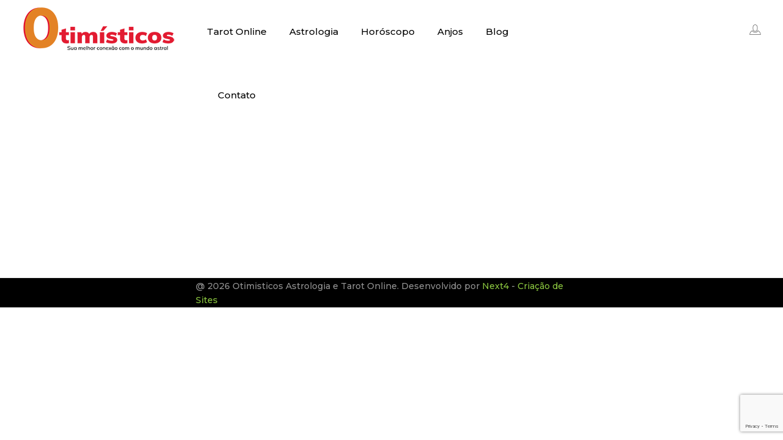

--- FILE ---
content_type: text/html; charset=UTF-8
request_url: https://otimisticos.com.br/cadastro/
body_size: 21511
content:
<!DOCTYPE html>
<!--[if IE 9 ]>   <html class="no-js oldie ie9 ie" lang="pt-BR" > <![endif]-->
<!--[if (gt IE 9)|!(IE)]><!--> <html class="no-js" lang="pt-BR" > <!--<![endif]-->
<head>
        <meta charset="UTF-8" >
        <meta http-equiv="X-UA-Compatible" content="IE=edge">
        <!-- devices setting -->
        <meta name="viewport"   content="initial-scale=1,user-scalable=no,width=device-width">

<!-- outputs by wp_head -->
<title>Cadastro - Otimisticos Astrologia e Tarot Online</title>

<!-- This site is optimized with the Yoast SEO plugin v13.3 - https://yoast.com/wordpress/plugins/seo/ -->
<meta name="robots" content="max-snippet:-1, max-image-preview:large, max-video-preview:-1"/>
<link rel="canonical" href="https://otimisticos.com.br/cadastro/" />
<meta property="og:locale" content="pt_BR" />
<meta property="og:type" content="article" />
<meta property="og:title" content="Cadastro - Otimisticos Astrologia e Tarot Online" />
<meta property="og:url" content="https://otimisticos.com.br/cadastro/" />
<meta property="og:site_name" content="Otimisticos Astrologia e Tarot Online" />
<meta property="og:image" content="https://otimisticos.com.br/wp-content/uploads/2020/03/LOGO-O.png" />
<meta property="og:image:secure_url" content="https://otimisticos.com.br/wp-content/uploads/2020/03/LOGO-O.png" />
<meta property="og:image:width" content="302" />
<meta property="og:image:height" content="347" />
<meta name="twitter:card" content="summary_large_image" />
<meta name="twitter:title" content="Cadastro - Otimisticos Astrologia e Tarot Online" />
<meta name="twitter:image" content="https://otimisticos.com.br/wp-content/uploads/2020/03/LOGO-O.png" />
<script type='application/ld+json' class='yoast-schema-graph yoast-schema-graph--main'>{"@context":"https://schema.org","@graph":[{"@type":"WebSite","@id":"https://otimisticos.com.br/#website","url":"https://otimisticos.com.br/","name":"Otimisticos Astrologia e Tarot Online","inLanguage":"pt-BR","description":"Primeiro site de Tarot Online!","potentialAction":[{"@type":"SearchAction","target":"https://otimisticos.com.br/?s={search_term_string}","query-input":"required name=search_term_string"}]},{"@type":"WebPage","@id":"https://otimisticos.com.br/cadastro/#webpage","url":"https://otimisticos.com.br/cadastro/","name":"Cadastro - Otimisticos Astrologia e Tarot Online","isPartOf":{"@id":"https://otimisticos.com.br/#website"},"inLanguage":"pt-BR","datePublished":"2020-04-30T14:17:04+00:00","dateModified":"2020-04-30T14:17:04+00:00","potentialAction":[{"@type":"ReadAction","target":["https://otimisticos.com.br/cadastro/"]}]}]}</script>
<!-- / Yoast SEO plugin. -->

<link rel='dns-prefetch' href='//www.google.com' />
<link rel='dns-prefetch' href='//ajax.googleapis.com' />
<link rel='dns-prefetch' href='//s.w.org' />
<link href='https://fonts.gstatic.com' crossorigin='anonymous' rel='preconnect' />
<link rel="alternate" type="application/rss+xml" title="Feed para Otimisticos Astrologia e Tarot Online &raquo;" href="https://otimisticos.com.br/feed/" />
<link rel="alternate" type="application/rss+xml" title="Feed de comentários para Otimisticos Astrologia e Tarot Online &raquo;" href="https://otimisticos.com.br/comments/feed/" />
		<script type="text/javascript">
			window._wpemojiSettings = {"baseUrl":"https:\/\/s.w.org\/images\/core\/emoji\/12.0.0-1\/72x72\/","ext":".png","svgUrl":"https:\/\/s.w.org\/images\/core\/emoji\/12.0.0-1\/svg\/","svgExt":".svg","source":{"concatemoji":"https:\/\/otimisticos.com.br\/wp-includes\/js\/wp-emoji-release.min.js?ver=5.2.21"}};
			!function(e,a,t){var n,r,o,i=a.createElement("canvas"),p=i.getContext&&i.getContext("2d");function s(e,t){var a=String.fromCharCode;p.clearRect(0,0,i.width,i.height),p.fillText(a.apply(this,e),0,0);e=i.toDataURL();return p.clearRect(0,0,i.width,i.height),p.fillText(a.apply(this,t),0,0),e===i.toDataURL()}function c(e){var t=a.createElement("script");t.src=e,t.defer=t.type="text/javascript",a.getElementsByTagName("head")[0].appendChild(t)}for(o=Array("flag","emoji"),t.supports={everything:!0,everythingExceptFlag:!0},r=0;r<o.length;r++)t.supports[o[r]]=function(e){if(!p||!p.fillText)return!1;switch(p.textBaseline="top",p.font="600 32px Arial",e){case"flag":return s([55356,56826,55356,56819],[55356,56826,8203,55356,56819])?!1:!s([55356,57332,56128,56423,56128,56418,56128,56421,56128,56430,56128,56423,56128,56447],[55356,57332,8203,56128,56423,8203,56128,56418,8203,56128,56421,8203,56128,56430,8203,56128,56423,8203,56128,56447]);case"emoji":return!s([55357,56424,55356,57342,8205,55358,56605,8205,55357,56424,55356,57340],[55357,56424,55356,57342,8203,55358,56605,8203,55357,56424,55356,57340])}return!1}(o[r]),t.supports.everything=t.supports.everything&&t.supports[o[r]],"flag"!==o[r]&&(t.supports.everythingExceptFlag=t.supports.everythingExceptFlag&&t.supports[o[r]]);t.supports.everythingExceptFlag=t.supports.everythingExceptFlag&&!t.supports.flag,t.DOMReady=!1,t.readyCallback=function(){t.DOMReady=!0},t.supports.everything||(n=function(){t.readyCallback()},a.addEventListener?(a.addEventListener("DOMContentLoaded",n,!1),e.addEventListener("load",n,!1)):(e.attachEvent("onload",n),a.attachEvent("onreadystatechange",function(){"complete"===a.readyState&&t.readyCallback()})),(n=t.source||{}).concatemoji?c(n.concatemoji):n.wpemoji&&n.twemoji&&(c(n.twemoji),c(n.wpemoji)))}(window,document,window._wpemojiSettings);
		</script>
		<style type="text/css">
img.wp-smiley,
img.emoji {
	display: inline !important;
	border: none !important;
	box-shadow: none !important;
	height: 1em !important;
	width: 1em !important;
	margin: 0 .07em !important;
	vertical-align: -0.1em !important;
	background: none !important;
	padding: 0 !important;
}
</style>
	<link rel='stylesheet' id='element-pack-site-css'  href='https://otimisticos.com.br/wp-content/plugins/bdthemes-element-pack/assets/css/element-pack-site.css?ver=3.2.2' type='text/css' media='all' />
<link rel='stylesheet' id='wp-block-library-css'  href='https://otimisticos.com.br/wp-includes/css/dist/block-library/style.min.css?ver=5.2.21' type='text/css' media='all' />
<link rel='stylesheet' id='wc-block-style-css'  href='https://otimisticos.com.br/wp-content/plugins/woocommerce/assets/css/blocks/style.css?ver=3.6.7' type='text/css' media='all' />
<style id='woocommerce-inline-inline-css' type='text/css'>
.woocommerce form .form-row .required { visibility: visible; }
</style>
<link rel='stylesheet' id='auxin-base-css'  href='https://otimisticos.com.br/wp-content/themes/phlox-pro/css/base.css?ver=5.17.7' type='text/css' media='all' />
<link rel='stylesheet' id='auxin-main-css'  href='https://otimisticos.com.br/wp-content/themes/phlox-pro/css/main.css?ver=5.17.7' type='text/css' media='all' />
<link rel='stylesheet' id='auxin-shop-css'  href='https://otimisticos.com.br/wp-content/themes/phlox-pro/css/shop.css?ver=1.4.8' type='text/css' media='all' />
<link rel='stylesheet' id='contact-form-7-css'  href='https://otimisticos.com.br/wp-content/plugins/contact-form-7/includes/css/styles.css?ver=5.1.7' type='text/css' media='all' />
<link rel='stylesheet' id='chat-ui--date-css-css'  href='https://ajax.googleapis.com/ajax/libs/jqueryui/1.9.0/themes/base/jquery-ui.css?ver=1.9.0' type='text/css' media='' />
<link rel='stylesheet' id='rs-plugin-settings-css'  href='https://otimisticos.com.br/wp-content/plugins/revslider/public/assets/css/rs6.css?ver=6.0.9' type='text/css' media='all' />
<style id='rs-plugin-settings-inline-css' type='text/css'>
#rs-demo-id {}
</style>
<link rel='stylesheet' id='auxin-front-icon-css'  href='https://otimisticos.com.br/wp-content/themes/phlox-pro/css/auxin-icon.css?ver=5.17.7' type='text/css' media='all' />
<link rel='stylesheet' id='tawcvs-frontend-css'  href='https://otimisticos.com.br/wp-content/plugins/variation-swatches-for-woocommerce/assets/css/frontend.css?ver=20160615' type='text/css' media='all' />
<link rel='stylesheet' id='ms-main-css'  href='https://otimisticos.com.br/wp-content/plugins/masterslider/public/assets/css/masterslider.main.css?ver=3.2.14' type='text/css' media='all' />
<link rel='stylesheet' id='ms-custom-css'  href='https://otimisticos.com.br/wp-content/uploads/masterslider/custom.css?ver=1.1' type='text/css' media='all' />
<link rel='stylesheet' id='auxin-fonts-google-css'  href='//fonts.googleapis.com/css?family=Montserrat%3A100%2C100italic%2C200%2C200italic%2C300%2C300italic%2Cregular%2Citalic%2C500%2C500italic%2C600%2C600italic%2C700%2C700italic%2C800%2C800italic%2C900%2C900italic%7CBarlow+Condensed%3A100%2C100italic%2C200%2C200italic%2C300%2C300italic%2Cregular%2Citalic%2C500%2C500italic%2C600%2C600italic%2C700%2C700italic%2C800%2C800italic%2C900%2C900italic%7CRaleway%3A100%2C100italic%2C200%2C200italic%2C300%2C300italic%2Cregular%2Citalic%2C500%2C500italic%2C600%2C600italic%2C700%2C700italic%2C800%2C800italic%2C900%2C900italic%7CBarlow+Semi+Condensed%3A100%2C100italic%2C200%2C200italic%2C300%2C300italic%2Cregular%2Citalic%2C500%2C500italic%2C600%2C600italic%2C700%2C700italic%2C800%2C800italic%2C900%2C900italic&#038;ver=3' type='text/css' media='all' />
<link rel='stylesheet' id='auxin-custom-css'  href='https://otimisticos.com.br/wp-content/uploads/phlox-pro/custom.css?ver=3' type='text/css' media='all' />
<link rel='stylesheet' id='auxin-go-pricing-css'  href='https://otimisticos.com.br/wp-content/themes/phlox-pro/css/go-pricing.css?ver=5.17.7' type='text/css' media='all' />
<link rel='stylesheet' id='auxin-elementor-base-css'  href='https://otimisticos.com.br/wp-content/themes/phlox-pro/css/other/elementor.css?ver=5.17.7' type='text/css' media='all' />
<script type='text/javascript' src='https://otimisticos.com.br/wp-includes/js/jquery/jquery.js?ver=1.12.4-wp'></script>
<script type='text/javascript' src='https://otimisticos.com.br/wp-includes/js/jquery/jquery-migrate.min.js?ver=1.4.1'></script>
<script type='text/javascript'>
var mejsL10n = {"language":"pt","strings":{"mejs.install-flash":"Voc\u00ea est\u00e1 usando um navegador que n\u00e3o tem Flash ativo ou instalado. Ative o plugin do Flash player ou baixe a \u00faltima vers\u00e3o em https:\/\/get.adobe.com\/flashplayer\/","mejs.fullscreen-off":"Desativar tela cheia","mejs.fullscreen-on":"Tela cheia","mejs.download-video":"Baixar o v\u00eddeo","mejs.fullscreen":"Tela inteira","mejs.time-jump-forward":["Avan\u00e7ar 1 segundo","Avan\u00e7ar %1 segundos"],"mejs.loop":"Alternar repeti\u00e7\u00e3o","mejs.play":"Reproduzir","mejs.pause":"Pausar","mejs.close":"Fechar","mejs.time-slider":"Tempo do slider","mejs.time-help-text":"Use as setas esquerda e direita para avan\u00e7ar um segundo. Acima e abaixo para avan\u00e7ar dez segundos.","mejs.time-skip-back":["Voltar 1 segundo","Retroceder %1 segundos"],"mejs.captions-subtitles":"Transcri\u00e7\u00f5es\/Legendas","mejs.captions-chapters":"Cap\u00edtulos","mejs.none":"Nenhum","mejs.mute-toggle":"Alternar mudo","mejs.volume-help-text":"Use as setas para cima ou para baixo para aumentar ou diminuir o volume.","mejs.unmute":"Desativar mudo","mejs.mute":"Mudo","mejs.volume-slider":"Controle de volume","mejs.video-player":"Tocador de v\u00eddeo","mejs.audio-player":"Tocador de \u00e1udio","mejs.ad-skip":"Pular an\u00fancio","mejs.ad-skip-info":["Pular em 1 segundo","Pular em %1 segundos"],"mejs.source-chooser":"Seletor de origem","mejs.stop":"Parar","mejs.speed-rate":"Taxa de velocidade","mejs.live-broadcast":"Transmiss\u00e3o ao vivo","mejs.afrikaans":"Afric\u00e2ner","mejs.albanian":"Alban\u00eas","mejs.arabic":"\u00c1rabe","mejs.belarusian":"Bielorrusso","mejs.bulgarian":"B\u00falgaro","mejs.catalan":"Catal\u00e3o","mejs.chinese":"Chin\u00eas","mejs.chinese-simplified":"Chin\u00eas (simplificado)","mejs.chinese-traditional":"Chin\u00eas (tradicional)","mejs.croatian":"Croata","mejs.czech":"Checo","mejs.danish":"Dinamarqu\u00eas","mejs.dutch":"Holand\u00eas","mejs.english":"Ingl\u00eas","mejs.estonian":"Estoniano","mejs.filipino":"Filipino","mejs.finnish":"Finland\u00eas","mejs.french":"Franc\u00eas","mejs.galician":"Galega","mejs.german":"Alem\u00e3o","mejs.greek":"Grego","mejs.haitian-creole":"Crioulo haitiano","mejs.hebrew":"Hebraico","mejs.hindi":"Hindi","mejs.hungarian":"H\u00fangaro","mejs.icelandic":"Island\u00eas","mejs.indonesian":"Indon\u00e9sio","mejs.irish":"Irland\u00eas","mejs.italian":"Italiano","mejs.japanese":"Japon\u00eas","mejs.korean":"Coreano","mejs.latvian":"Let\u00e3o","mejs.lithuanian":"Lituano","mejs.macedonian":"Maced\u00f4nio","mejs.malay":"Malaio","mejs.maltese":"Malt\u00eas","mejs.norwegian":"Noruegu\u00eas","mejs.persian":"Persa","mejs.polish":"Polon\u00eas","mejs.portuguese":"Portugu\u00eas","mejs.romanian":"Romeno","mejs.russian":"Russo","mejs.serbian":"S\u00e9rvio","mejs.slovak":"Eslovaco","mejs.slovenian":"Esloveno","mejs.spanish":"Espanhol","mejs.swahili":"Sua\u00edli","mejs.swedish":"Sueco","mejs.tagalog":"Tagalo","mejs.thai":"Tailand\u00eas","mejs.turkish":"Turco","mejs.ukrainian":"Ucraniano","mejs.vietnamese":"Vietnamita","mejs.welsh":"Gal\u00eas","mejs.yiddish":"I\u00eddiche"}};
</script>
<script type='text/javascript' src='https://otimisticos.com.br/wp-includes/js/mediaelement/mediaelement-and-player.min.js?ver=4.2.6-78496d1'></script>
<script type='text/javascript' src='https://otimisticos.com.br/wp-includes/js/mediaelement/mediaelement-migrate.min.js?ver=5.2.21'></script>
<script type='text/javascript'>
/* <![CDATA[ */
var _wpmejsSettings = {"pluginPath":"\/wp-includes\/js\/mediaelement\/","classPrefix":"mejs-","stretching":"auto"};
/* ]]> */
</script>
<script type='text/javascript' src='https://otimisticos.com.br/wp-content/plugins/auxin-pro-tools/admin/assets/js/elementor/widgets.js?ver=1.3.0'></script>
<script type='text/javascript' src='https://otimisticos.com.br/wp-content/plugins/masterslider/includes/modules/elementor/assets/js/elementor-widgets.js?ver=3.2.14'></script>
<script type='text/javascript' src='https://otimisticos.com.br/wp-content/plugins/revslider/public/assets/js/revolution.tools.min.js?ver=6.0'></script>
<script type='text/javascript' src='https://otimisticos.com.br/wp-content/plugins/revslider/public/assets/js/rs6.min.js?ver=6.0.9'></script>
<script type='text/javascript'>
/* <![CDATA[ */
var auxin = {"ajax_url":"https:\/\/otimisticos.com.br\/wp-admin\/admin-ajax.php","is_rtl":"","is_reponsive":"1","is_framed":"","frame_width":"20","wpml_lang":"en","uploadbaseurl":"https:\/\/otimisticos.com.br\/wp-content\/uploads","nonce":"1f1f73204e"};
/* ]]> */
</script>
<script type='text/javascript'>
/* < ![CDATA[ */
function auxinNS(n){for(var e=n.split("."),a=window,i="",r=e.length,t=0;r>t;t++)"window"!=e[t]&&(i=e[t],a[i]=a[i]||{},a=a[i]);return a;}
/* ]]> */
</script>
<script type='text/javascript' src='https://otimisticos.com.br/wp-content/themes/phlox-pro/js/solo/modernizr-custom.min.js?ver=5.17.7'></script>
<link rel='https://api.w.org/' href='https://otimisticos.com.br/wp-json/' />
<link rel="EditURI" type="application/rsd+xml" title="RSD" href="https://otimisticos.com.br/xmlrpc.php?rsd" />
<link rel="wlwmanifest" type="application/wlwmanifest+xml" href="https://otimisticos.com.br/wp-includes/wlwmanifest.xml" /> 
<meta name="generator" content="WordPress 5.2.21" />
<meta name="generator" content="WooCommerce 3.6.7" />
<link rel='shortlink' href='https://otimisticos.com.br/?p=6589' />
<link rel="alternate" type="application/json+oembed" href="https://otimisticos.com.br/wp-json/oembed/1.0/embed?url=https%3A%2F%2Fotimisticos.com.br%2Fcadastro%2F" />
<link rel="alternate" type="text/xml+oembed" href="https://otimisticos.com.br/wp-json/oembed/1.0/embed?url=https%3A%2F%2Fotimisticos.com.br%2Fcadastro%2F&#038;format=xml" />
    <meta name="title"       content="Cadastro" />
    <meta name="description" content="" />
    <script>var ms_grabbing_curosr='https://otimisticos.com.br/wp-content/plugins/masterslider/public/assets/css/common/grabbing.cur',ms_grab_curosr='https://otimisticos.com.br/wp-content/plugins/masterslider/public/assets/css/common/grab.cur';</script>
<meta name="generator" content="MasterSlider 3.2.14 - Responsive Touch Image Slider" />
<!-- Chrome, Firefox OS and Opera -->
<meta name="theme-color" content="#7e50d3" />
<!-- Windows Phone -->
<meta name="msapplication-navbutton-color" content="#7e50d3" />
<!-- iOS Safari -->
<meta name="apple-mobile-web-app-capable" content="yes">
<meta name="apple-mobile-web-app-status-bar-style" content="black-translucent">

	<noscript><style>.woocommerce-product-gallery{ opacity: 1 !important; }</style></noscript>
	<meta name="generator" content="Powered by Slider Revolution 6.0.9 - responsive, Mobile-Friendly Slider Plugin for WordPress with comfortable drag and drop interface." />
<link rel="icon" href="https://otimisticos.com.br/wp-content/uploads/2019/10/favicon.png" sizes="32x32" />
<link rel="icon" href="https://otimisticos.com.br/wp-content/uploads/2019/10/favicon.png" sizes="192x192" />
<link rel="apple-touch-icon-precomposed" href="https://otimisticos.com.br/wp-content/uploads/2019/10/favicon.png" />
<meta name="msapplication-TileImage" content="https://otimisticos.com.br/wp-content/uploads/2019/10/favicon.png" />
<script type="text/javascript">function setREVStartSize(a){try{var b,c=document.getElementById(a.c).parentNode.offsetWidth;if(c=0===c||isNaN(c)?window.innerWidth:c,a.tabw=void 0===a.tabw?0:parseInt(a.tabw),a.thumbw=void 0===a.thumbw?0:parseInt(a.thumbw),a.tabh=void 0===a.tabh?0:parseInt(a.tabh),a.thumbh=void 0===a.thumbh?0:parseInt(a.thumbh),a.tabhide=void 0===a.tabhide?0:parseInt(a.tabhide),a.thumbhide=void 0===a.thumbhide?0:parseInt(a.thumbhide),a.mh=void 0===a.mh||""==a.mh?0:a.mh,"fullscreen"===a.layout||"fullscreen"===a.l)b=Math.max(a.mh,window.innerHeight);else{for(var d in a.gw=Array.isArray(a.gw)?a.gw:[a.gw],a.rl)(void 0===a.gw[d]||0===a.gw[d])&&(a.gw[d]=a.gw[d-1]);for(var d in a.gh=void 0===a.el||""===a.el||Array.isArray(a.el)&&0==a.el.length?a.gh:a.el,a.gh=Array.isArray(a.gh)?a.gh:[a.gh],a.rl)(void 0===a.gh[d]||0===a.gh[d])&&(a.gh[d]=a.gh[d-1]);var e,f=Array(a.rl.length),g=0;for(var d in a.tabw=a.tabhide>=c?0:a.tabw,a.thumbw=a.thumbhide>=c?0:a.thumbw,a.tabh=a.tabhide>=c?0:a.tabh,a.thumbh=a.thumbhide>=c?0:a.thumbh,a.rl)f[d]=a.rl[d]<window.innerWidth?0:a.rl[d];for(var d in e=f[0],f)e>f[d]&&0<f[d]&&(e=f[d],g=d);var h=c>a.gw[g]+a.tabw+a.thumbw?1:(c-(a.tabw+a.thumbw))/a.gw[g];b=a.gh[g]*h+(a.tabh+a.thumbh)}void 0===window.rs_init_css&&(window.rs_init_css=document.head.appendChild(document.createElement("style"))),document.getElementById(a.c).height=b,window.rs_init_css.innerHTML+="#"+a.c+"_wrapper { height: "+b+"px }"}catch(a){console.log("Failure at Presize of Slider:"+a)}};</script>
		<style type="text/css" id="wp-custom-css">
			.depoimento_item {
    min-height: 410px;
}
.postmedia img {
    display: block;
    margin: 0px auto;
}
.woocommerce-thankyou-order-failed-actions a {
    display: none;
}
.aux-blog-land-style .hentry .entry-meta {
    position: inherit;
    bottom: 0px;
    width: inherit;
}
.format-standard {
    margin-bottom: 60px;
}
.blog .hentry .aux-read-more {
    color: #fff;
}
.blog .hentry .aux-read-more:hover {
	  background: #e21b31;
    color: #fff !important;
}
.aux-column-post-entry {
    margin-bottom: 30px;
}
input[type="radio"], input[type="checkbox"] {
    margin: -2px 5px 0 0px !important;
    line-height: normal !important;
}
.payment_method_stripe {
    display: none;
}
#payment_method_stripe {
    display: none;
}
.checkmessage {
    position: fixed;
    font-size: 30px;
    text-align: center;
    display: block;
    left: 30%;
    background: #f00;
    padding: 10px 20px;
    color: #fff;
    border-radius: 10px;
}
.btobrigado{
	  background-color: #e38225;
    padding: 20px 30px 20px 30px;
    color: #fff;
    text-align: center;
    display: block;
    margin-top: 53px;
    text-transform: uppercase;
	  border-radius: 10px;
}
.btobrigado:hover{
	  color: #fff;
}
.woocommerce-thankyou-order-received {
    font-size: 30px;
}
.woocommerce-order {
    margin: 100px auto 100px auto;
    width: 1200px;
}
.woocommerce .shop_table thead th {
    border: 1px solid #BBB;
    background-color: #e38225;
    color: #fff;
}
.woocommerce .shop_table tbody td, .woocommerce .shop_table .aux-shop-table tfoot td, .woocommerce .aux-shop-table .shop_table tfoot td {
    border: 1px solid #ccc;
}
.woocommerce .shop_table a {
    font-weight: 600;
    color: #000 !important;
}
.formlogin .woocommerce-info {
    text-align: center;
    background: #e21b31;
    color: #fff;
    width: 43%;
    display: block;
    margin: 0px auto 20px auto;
    padding: 10px;
    border-radius: 10px;
}
.formlogin .woocommerce-info a {
    color: #fff !important;
    text-decoration: underline;
}
/* The Modal (background) */
.modalicon {
    width: 50px;
    position: relative;
}
.textomodal {
    float: left;
    margin-right: 15px;
	  margin-top: 0px;
}
.modal {
  display: none; 
  position: fixed; 
  z-index: 99; 
  left: 0;
  top: 0;
  width: 100%;
  height: 100%;
  overflow: auto;
  background-color: rgb(0,0,0); 
  background-color: rgba(0,0,0,0.4);
}


/* The Close Button */
.close {
  color: #aaa;
  float: right;
  font-size: 28px;
  font-weight: bold;
}

.close:hover,
.close:focus {
  color: black;
  text-decoration: none;
  cursor: pointer;
}

/* Modal Header */
.modal-header {
  padding: 2px 16px;
  color: #003c84;
}

/* Modal Body */
.modal-body {padding: 25px 16px;}

/* Modal Footer */
.modal-footer {
  padding: 2px 16px;
  background-color: #5cb85c;
  color: white;
}

/* Modal Content */
.modal-content {
  position: relative;
  background-color: #fefefe;
  margin: auto;
  padding: 0;
  border: 1px solid #888;
  width: 40%;
	top: 15%;
	height: auto;
  border-radius: 10px;
  box-shadow: 0 4px 8px 0 rgba(0,0,0,0.2),0 6px 20px 0 rgba(0,0,0,0.19);
  animation-name: animatetop;
  animation-duration: 0.4s
}

/* Add Animation */
@keyframes animatetop {
  from {top: -300px; opacity: 0}
  to {top: 0; opacity: 1}
}

#horoscopolist {
    cursor: pointer;
}
/*Form Creditos*/
#product_select{
	display:none;
}
.logintext {
    font-size: 16px;
    position: relative;
    top: -3px;
}
.loadingselect {
    margin: 15px 0px 15px 0px;
	  display:none;
}
.credit {
    height: 685px;
}
.credcontent {
    margin: 100px auto;
    max-width: 450px;
    width: 100%;
    border: 2px solid #e21b31;
    padding: 10px;
	  border-radius: 10px;
	  height: auto;
}
.credcontent select {
    width: 100%;
	  margin-top: 20px;
}
.credcontent h1 {
    font-size: 18px;
    font-weight: 400;
    margin-bottom: 30px;
    margin-top: 30px;
}
.addcart {
    margin-top: 30px;
    background: #e21b31;
    color: #fff;
    border-radius: 10px;
    width: 100%;
}
.addcart:hover {
    background: #f37125;
}
.loading {
    text-align: center;
    display: none;
}
/*Fim Form Creditos*/

/*Form Home*/
.formcad form input[type="text"], .formcad form input[type="email"], .formcad form input[type="password"] {
    max-width: 600px;
    margin-bottom: 10px;
    background: #fff;
    padding: 15px;
    border-radius: 10px;
}
.formcad .woocommerce-Button {
    border-radius: 10px;
    background: #febc06;
    color: #0e4a87;
    font-size: 16px;
    font-weight: bold;
    float: right;
}
/*Fim form Home*/

.tarotonline,.atrologia,.anjos,.horoscopo{
	cursor:pointer;
}
.resultado, .nomeanjo {
    padding: 10px 25px;
}
.contato form textarea {
    height: 125px !important;
}
.contato .wpcf7-submit {
    background: #e21b31;
    border-radius: 10px;
}

.contato .wpcf7-submit:hover {
    background: #e38225;
}

.elementor-element-d8034d8 {
    margin-right: 15px;
}
.hentry .entry-main {
    margin-bottom: 0px;
}
.checkout {
    max-width: 1200px;
    margin: 100px auto 0px auto;
}
#post-116 .formlogin form {
    padding: 0px;
}
.woocommerce-form-login-toggle {
    padding: 20px 25px;
    background: #e21b31;
    width: 500px;
    display: block;
    margin: 100px auto 20px auto;
    text-align: center;
    color: #fff;
    border-radius: 10px;
    font-weight: 600;
}
.woocommerce-form-login-toggle a {
    color: #fff;
}
.woocommerce-form-login-toggle a:hover{
	text-decoration: underline !important;
}
/*formlogin*/
.formlogin .woocommerce-Addresses {
    width: 100% !important;
    border: none !important;
}
.woocommerce-error a {
    color: #fff !important;
	  text-decoration: underline;
}
.woocommerce-message::before, .woocommerce-error::before{
	display:none;
}
.woocommerce-error li {
    list-style: none;
    display: inline-block;
}
.formlogin .woocommerce-message, .formlogin .woocommerce-error {
    position: inherit;
	  margin-bottom: 30px;
}
.formlogin .columnslogin .login{
		width:500px;
    border: 2px solid #e21b31;
    border-radius: 10px;
		margin: 0px auto;
}
.formlogin h2 {
    margin: 0px;
    padding: 25px;
    background: #e21b31;
    color: #fff;
    text-align: center;
    font-size: 30px;
    font-family: "Raleway",arial,sans-serif;
}
.formlogin form {
    padding: 25px 25px 0px 25px;
}
.formlogin .form-row label {
    padding: 0px;
    font-weight: 400;
	  margin-bottom: 0px;
}

.formlogin input[type="text"], .formlogin input[type="password"], .formlogin input[type="email"], .formlogin input[type="tel"], .formlogin input[type="url"], .formlogin textarea {
    padding: 1.1em;
    max-width: 100%;
    width: 100%;
}

.formlogin .button {
    width: 100%;
    margin-top: 10px;
    background: #e21b31 !important;
    color: #fff;
    font-size: 18px;
    font-weight: 400;
	  border: 1px solid #e21b31;
    border-radius: 10px;
}
.formlogin .button:hover {
    background: #e38225 !important;
    border: 1px solid #e38225;
    border-radius: 10px;
}
.formlogin a {
    color: #e21b31;
    font-family: "Raleway",arial,sans-serif;
	text-align: center;
}
.formlogin .u-column2{
	display: none;
}
.registerlink{
    margin-bottom: 25px;
}
.link1,.link2{
	padding-left:25px;
}
.link2{
	display: none;
}
.formlogin .woocommerce-password-strength.strong {
    background: #00cc10;
    margin-top: 15px;
    margin-bottom: 15px;
    padding: 5px;
    color: #fff;
    text-align: center;
}
.formlogin .woocommerce-password-strength.good{
		background: #e38225;
    margin-top: 15px;
    margin-bottom: 15px;
    padding: 5px;
    color: #fff;
    text-align: center;
}
.formlogin .woocommerce-password-strength.short,.formlogin .woocommerce-password-strength.bad {
    background: #cc0000;
    margin-top: 15px;
    margin-bottom: 15px;
    padding: 5px;
    color: #fff;
    text-align: center;
}
.formlogin .woocommerce-MyAccount-navigation {
    background: #e21b31;
    color: #fff;
    padding: 25px;
}
.formlogin .woocommerce-MyAccount-navigation li a {
    color: #fff;
}
/*fim-formlogin*/
.single-product .auxshp-cats-wrapper .auxshp-meta-terms, .single-product .auxshp-cats-wrapper .auxshp-meta-terms a {
    font-family: 'Barlow Condensed';
    color: rgb(82, 82, 82);
    font-size: 22px;
    font-weight: 600;
    line-height: 19px;
    letter-spacing: -0.3px;
}
.hentry .entry-content, .hentry .comment-body {
    margin-bottom: 0;
}
#sitefooter a {
    color: #8ac53f !important;
}
.aux-social-list a {
    font-size: 25px !important;
}
.aux-social-list li {
    margin-left: 5px;
    margin-top: 10px;
}
/* Header */
.site-header-section .secondary-bar {
    height: 0;
}
.site-header-section.aux-overlay-header {
	  margin-top: 60px;
    padding-bottom: 40px;
    border-bottom: 1px solid #eaeaea;
}
.site-header-section .aux-menu-box {
		position: absolute;
    left: 50%;
}

.aux-fs-menu .aux-master-menu .aux-menu-item>.aux-item-content .aux-menu-label {
    font-size:30px !important;
}

/* Basket */
.aux-cart-wrapper .aux-cart-contents>span {
	  right: -5px;
    bottom: 20px;
    padding: 3px 5px 3px 5px;
    background-color: #7E50D3;
}
.aux-header-elements>[class*="-box"].aux-end {
    margin-left: 30px;
}
.aux-cart-wrapper.aux-cart-display-dropdown .aux-card-dropdown {
    position: absolute;
    left: -229px;
}
/* Cart */
.aux-cart-wrapper.aux-elegant-cart .aux-card-box {
    border-bottom: 1px solid #000;
    margin: 0 22px;
	 padding: 1.25em 0;
}

.aux-cart-wrapper.aux-elegant-cart .aux-button-wrapper {
    border-spacing: 27px;
}
.aux-cart-wrapper .aux-card-item h3 {
    font-family: 'Barlow Condensed', Sans-serif;
    color: rgb(0, 0, 0);
    font-size: 1.7em;
    font-weight: bold;
    line-height: 30px;
    letter-spacing: -0.8px;
}

.aux-cart-wrapper .aux-card-item span {
    font-family: "Montserrat", Sans-serif;
    padding-top: .625em;
    color: #000000;
    font-weight: 600;
    line-height: 1.80;

}

.aux-card-final-amount.aux-cart-subtotal {
    font-family: 'Barlow Condensed', Sans-serif;
    color: rgb(0, 0, 0);
    font-size: 22px;
    font-weight: 600;
    margin-left:21px;
  	margin-top: 15px;
}
.aux-cart-wrapper.aux-elegant-cart .aux-card-final-amount .woocommerce-Price-amount{
    color: rgb(0, 0, 0);
    font-weight: 600;
    vertical-align: unset;
	  float:right;
	  margin-right: 22px;
}
.aux-cart-wrapper.aux-elegant-cart .aux-card-final-amount .aux-cart-total-items {
    display:none;
}
.aux-curve, .aux-button.aux-curve {
    border-radius: 0;
}
.aux-text, .aux-button .aux-icon, .aux-button .aux-text {
    font-family: "Montserrat", Sans-serif;
    font-weight: bold;
    text-transform: capitalize;
}
.aux-cart-wrapper.aux-cart-display-dropdown .aux-card-dropdown .aux-black.aux-button.aux-outline .aux-overlay::after {
    background-color: #7E50D3 !important;
}

/* End-Cart */


/* End-Header */

/* sub-footer */
.aux-subfooter-bar {
    margin-top:100px !important;
	  max-width: 1900px;
    margin: 0 auto;
}
.aux-subfooter .widget-title {
    color: #000000;
    margin-bottom: 0;
    margin-top: 25px;
    border-bottom: none;
    text-transform: capitalize;
    font-size: 20px;
    letter-spacing: -0.3px;
    line-height: 1;
}
.aux-subfooter p {
    color:#000000;
    font-size:15px;
    font-weight:500;
    font-family: "Montserrat", Sans-serif;
    line-height: 1.55;
	word-break: break-word;
}
aside .widget-container, .aux-aside .widget-container {
    margin-top: 1em;
}
section#text-2 h3 {
    font-size:16px;
    font-family: "Montserrat", Sans-serif;
    margin-bottom:0;
	text-align:left;
}
.aux-subfooter  h3{
    color: #000000;
    margin-bottom: 20px;
    margin-top: 20px;
    border-bottom: none;
    text-transform: uppercase;
    font-size: 20px;
    font-weight: bold;
    letter-spacing: -0.3px;
    line-height:1;
    font-family: "Barlow Condensed", Sans-serif;
	display: inline-block;
}

.soc h3 {
    display:inline-block;
    float:left;
}
.soc li{
    color:#000000;
    font-size:15px;
    font-family: "Montserrat", Sans-serif;
    font-weight:400;
    padding-left:20px;
    line-height:2.5;
}
.aux-1-4 {
    width: 33%;
}
.con,add {
    width:58%;
    float:left;
}
.soc{
	width:100%;
	display:inline-block;
}
.soc h3 {
    margin-right:25px
}
.soc li a:hover{
    color:#7E50D3;
}
.aux-subfooter .widget-container a {
    font-size: 15px;
    font-family: "Raleway", Sans-serif;
}
.aux-subfooter #text-5 .textwidget{
    width: 80%;
}
.aux-subfooter section#mc4wp_form_widget-2 {
    margin-top:27px;
}
.aux-subfooter input[type="email"] {
    width: 72%;
    display:inline-block;
    float:left;
    background: #EBEBEB;
    border: none;
    color:#A4A4A4;
    font-size: 14px;
    font-family: "Montserrat", Sans-serif;
    line-height: 23px;
    font-style: normal;
    font-weight: 500;
    display: block;

}
.aux-subfooter .mc4wp-form input[type="submit"] {
    padding: 16px 29px;
}
.aux-subfooter .mc4wp-form input[type="submit"] {
    width: 25%;
    display:inline-block;
    font-family: "Montserrat", Sans-serif;
    font-size: 14px;
    font-weight: 500;
    color: #FFF;
    text-transform:capitalize !important;
    background-image: linear-gradient(89deg, #000000 0%, #464646 100%);
}
.aux-subfooter section#text-2 { 
width:93%;
line-height:1;
}
.aux-subfooter section#text-2 {
    margin-top: -5px;
}
@media only screen and (max-width:1024px){
    .aux-1-4{
        width:100%;
    }   
}

@media only screen and (max-width:678px){
    .aux-1-4{
        width:100%;
    }
.aux-subfooter input[type="email"] {
    width: 100%;
    display: block !important;

}
.aux-subfooter .mc4wp-form input[type="submit"] {
    width: 100%;
    display: block !important;
}  
	.aux-subfooter .con, .add, .soc {
    float:none;
}
}
@media only screen and (max-width:1800px) and (min-width:1025px){
.aux-subfooter input[type="email"] {
    width: 45%;
    display: inline-block !important;

}
.aux-subfooter .mc4wp-form input[type="submit"] {
    min-width:45%;
    display: inline-block !important;
}   
}
/* End-sub-footer */



/* Footer */
.aux-site-footer .aux-fold {
    height: 18px;
}

.aux-site-footer .aux-start {
    margin-right: 0; 
    text-align: center;
}
/* End-Footer */


/* Blog-page */

.aux-archive .aux-read-more.aux-outline {
    border: none;
    background-image: linear-gradient(73deg, #e38225, #e38225);
}
.aux-archive.aux-template-type-4 .aux-primary .entry-meta a {
    color: #FFFFFF;
    font-size: 14px;
    font-family: Montserrat;
    font-weight: 600;
    text-transform: capitalize;
    padding-top:24px;
    padding-bottom:24px;
    padding-left:57px;
    padding-right:80px;
}
.aux-archive.aux-template-type-4 .aux-primary .entry-meta a:after {
    content: "";
    width: 15px;
    height: 15px;
    background: url("https://demo.phlox.pro/watch-shop/wp-content/uploads/sites/96/2019/03/Arrow-w.svg") no-repeat;
    top: 28px;
    position: absolute;
    display: inline-block;

}
.aux-read-more::after, .aux-post-nav::after {
    margin-left: 1.4em;
}
.aux-archive.aux-template-type-4 .aux-primary .entry-meta {
    position: relative;
}

.aux-archive.aux-template-type-4 .aux-primary .entry-info::after {
    background-size: 1px 1px;
}
@media only screen and (max-width:768px) {
	.woocommerce-order {
    width: 100%;
  }
	.checkmessage {
    left: 0;
    padding: 10px 10px;
   }
	.formlogin .woocommerce-info {
    width: 100%;
}
	.modal-content{
		width: 95%;
  	height: auto;
	}
	.aux-subfooter {
    text-align: center;
}
	.aux-subfooter .aux-social-list {
    display: inline-block !important;
}
 .aux-archive.aux-template-type-4 .aux-primary .entry-main {
   padding-left:0;
   padding-right:0;
}
}
/* End-Blog-page */





/* Single_Post */

.single-post .site-header-section.aux-overlay-header {
    border-bottom: 1px solid #dedede;

}
.single-post .page-title-section .page-header {

    border-bottom: none;
}

.single-post .aux-media-frame.aux-media-image {
    max-width: 87%;
    margin-left: auto;
    margin-right: auto;
}

.single-post .aux-content-top-margin .aux-primary {
    padding-top: 40px;
}
.single-post .hentry .entry-meta .aux-wpulike .wp_ulike_general_class .wp_ulike_put_image::before {
	 font-size: 20px;
	 color: rgba(0, 0, 0, 1);
}
.single-post .hentry .entry-meta .aux-wpulike {
    right: 15px;
}


.single-post .auxicon-share:before {
	font-size: 20px;
	content: '\e6ef' !important;
	color: #000000 !important;
}
.single-post .hentry .entry-meta {
    margin-left: 15%;
    margin-right: 15%;
	  padding: 2.125em 0;
}

.single-post .aux-primary .hentry .entry-title {;
    text-align: center;
}
.single-post .hentry .entry-info {
    text-align: center;
}
#respond {
    margin-left: 15%;
    margin-right: 15%;
}



.single-post #reply-title {
    line-height: 0;
}
 .single-post .aux-modern-form .aux-input-group.aux-focused .aux-modern-form-border  {
	background-color: #000;
}

.single-post .aux-subfooter {
    border-top: 1px solid rgb(169, 169, 169);
    margin-top:150px;
}

 .hentry .entry-info [class^="entry-"] + [class^="entry-"]:before, .aux-widget-post-slider .aux-latest-posts-slider .aux-slide-info .entry-tax a::after, .hentry .entry-info .entry-tax a::after
{
    width: 1px !important;
    height: 11px !important;
}
.single-post .aux-modern-form .aux-input-group .aux-modern-form-border {
    height: 1px;
    background-color: #393939;
}

.single-post #reply-title {
    color: #000000;
    font-size:20px;
    font-weight: 700;
	font-family: "Montserrat", Sans-serif;
    line-height: 44px;
    letter-spacing:-0.3px;
}

.single-post p.comment-notes {
	color: #000000;
    font-size:15px;
    font-weight: 500;
	font-family: "Montserrat", Sans-serif;
    line-height: 0;
		margin-bottom: 50px;
}

.single-post label {
	color: #000000;
    font-size:15px;
    font-weight: 500;
	font-family: "Montserrat", Sans-serif;
    line-height: 23px;
}
.single-post .comment-respond input[type="submit"] {
    padding: 24px 100px 24px 80px !important;
    background-image: linear-gradient(73deg, #000000, #464646 );
    border-radius:0;
    color: #FFFFFF;
    font-size:14px;
    font-weight: 600;
    font-family: "Montserrat", Sans-serif;
    line-height: 10px;
    letter-spacing:-0.3px;
    text-transform:capitalize;
}
.single-post .wpulike.aux-wpulike .wp_ulike_general_class .wp_ulike_btn:before{
    content: "";
    background-image: url("data:image/svg+xml,%3Csvg xmlns='http://www.w3.org/2000/svg' width='17.912' height='14.579' viewBox='0 0 17.912 14.579'%3E%3Cdefs%3E%3Cstyle%3E.a%7Bfill:000;stroke:%23fff;stroke-width:0.2px;%7D%3C/style%3E%3C/defs%3E%3Cpath class='a' d='M9.809-2.18a1.283,1.283,0,0,1-.949.352A1.283,1.283,0,0,1,7.91-2.18Q1.336-7.91.457-9.668a4.3,4.3,0,0,1-.176-3.445,4.172,4.172,0,0,1,1.248-1.916A4.758,4.758,0,0,1,3.586-16.1a5.2,5.2,0,0,1,1.02-.105,4.528,4.528,0,0,1,2.566.773,4.505,4.505,0,0,1,1.688,2,4.505,4.505,0,0,1,1.688-2,4.528,4.528,0,0,1,2.566-.773,5.2,5.2,0,0,1,1.02.105,4.758,4.758,0,0,1,2.057,1.072,4.172,4.172,0,0,1,1.248,1.916,4.3,4.3,0,0,1-.176,3.445Q16.383-7.91,9.809-2.18Zm-5.2-13.289a3.748,3.748,0,0,0-.844.07,3.783,3.783,0,0,0-1.74.879A3.674,3.674,0,0,0,.949-12.9a3.8,3.8,0,0,0,.176,2.918Q1.9-8.437,8.367-2.707a.777.777,0,0,0,.984,0q6.469-5.73,7.242-7.277A3.8,3.8,0,0,0,16.77-12.9,3.674,3.674,0,0,0,15.7-14.52a3.783,3.783,0,0,0-1.74-.879A3.76,3.76,0,0,0,11-14.871a3.656,3.656,0,0,0-1.687,2.426q-.141.387-.457.387a.421.421,0,0,1-.457-.387,3.65,3.65,0,0,0-1.354-2.18A3.844,3.844,0,0,0,4.605-15.469Z' transform='translate(0.097 16.307)'/%3E%3C/svg%3E");
    width: 22px;
    height: 18px;
    display:inline-block;
    background-repeat: no-repeat;
	background-size: cover;
}


.single-post .wpulike.aux-wpulike .wp_ulike_general_class.wp_ulike_is_liked .wp_ulike_btn:before{
    background-image: url("data:image/svg+xml,%3Csvg xmlns='http://www.w3.org/2000/svg' width='17.912' height='14.579' viewBox='0 0 17.912 14.579'%3E%3Cdefs%3E%3Cstyle%3E.a%7Bfill:black;stroke:%23fff;stroke-width:0.2px;%7D%3C/style%3E%3C/defs%3E%3Cpath class='a' d='M9.809-2.18a1.283,1.283,0,0,1-.949.352A1.283,1.283,0,0,1,7.91-2.18Q1.336-7.91.457-9.668a4.3,4.3,0,0,1-.176-3.445,4.172,4.172,0,0,1,1.248-1.916A4.758,4.758,0,0,1,3.586-16.1a5.2,5.2,0,0,1,1.02-.105,4.528,4.528,0,0,1,2.566.773,4.505,4.505,0,0,1,1.688,2,4.505,4.505,0,0,1,1.688-2,4.528,4.528,0,0,1,2.566-.773,5.2,5.2,0,0,1,1.02.105,4.758,4.758,0,0,1,2.057,1.072,4.172,4.172,0,0,1,1.248,1.916,4.3,4.3,0,0,1-.176,3.445Q16.383-7.91,9.809-2.18Z' transform='translate(0.097 16.307)'/%3E%3C/svg%3E");
}
.single-post .hentry footer.entry-meta .entry-tax a {
    color: #CFCFCF;
    text-decoration: none;
    font-size: 16px;
    font-weight: 400;
}
.aux-contact-form textarea, #commentform textarea, .c_form textarea, .wpcf7 textarea {
    min-height: 30px !important;
    height: 100px !important;
}
.single-post .wp_ulike_general_class.wp_ulike_is_liked {
    display:none;
}
.single-post .hentry .entry-info>div:last-child{
    display:none;
}
.single-post #commentform .form-submit input[type="submit"]{
    background: url("data:image/svg+xml,%3Csvg xmlns='http://www.w3.org/2000/svg' width='15.485' height='13.874' viewBox='0 0 15.485 13.874'%3E%3Cdefs%3E%3Cstyle%3E.a%7Bfill:%23FFFFFF;stroke:%23FFFFFF;%7D%3C/style%3E%3C/defs%3E%3Cpath class='a' d='M36.532,32.279l5.409,5.409H29v.685H41.941l-5.409,5.409.479.479,6.265-6.231L37.011,31.8Z' transform='translate(-28.5 -31.094)'/%3E%3C/svg%3E"), linear-gradient(73deg, #000000, #464646 ) !important;
    background-repeat:no-repeat !important;
    background-position:center right 70px, center !important;
	margin-top: 20px;
}
.single-post .aux-contact-form textarea, #commentform textarea, .c_form textarea, .wpcf7 textarea {
    height: 70px !important;
	overflow:hidden;
}
@media screen and (max-width: 767px){
.aux-resp.single-post .hentry footer.entry-meta .entry-tax {
    text-align: left;
	}}

/* End_Single_Post */


/* Footer-bar */
.aux-w-shop-item-container {
    display:flex;
    align-items:center;
  	justify-content:center;
    flex-flow: row wrap;
}

.aux-w-shop-item-container .aux-w-shop-item {
    flex-basis: 25%;
    display :flex;
    align-items:center;
    flex-flow: row wrap;
}
.aux-subfooter-bar {
    padding: 50px 11% 50px 11%;
    border-top: 1px solid #eaeaea;
    border-bottom: 1px solid #eaeaea;
}
.aux-w-shop-item-content {
    padding-left:21px;
    color:#000000;
    font-size:16px;
    font-weight:500;
    font-family:Montserrat;
}
@media only screen and (max-width:1331px){
.aux-subfooter-bar {
    padding: 50px 2% 50px 2%;   
}
.aux-w-shop-item-content{
    width:100%;
    text-align:center;
}
.aux-w-shop-item-img{
    display:block;
    margin-left:auto;
    margin-right:auto;
}
@media only screen and (max-width:768px){
.aux-w-shop-item-container .aux-w-shop-item {
    flex-basis: 50%;
   text-align:center;
}
.aux-w-shop-item-img{
    display:block;
    margin-left:auto;
    margin-right:auto;
    padding-bottom:15px;
}
.aux-w-shop-item-content{
    padding-bottom:15px;
}
}
@media only screen and (max-width:430px){
.aux-w-shop-item-container .aux-w-shop-item {
   flex-basis: 100%;
   text-align:center;
}
.aux-w-shop-item-img{
    display:block;
    margin-left:auto;
    margin-right:auto;
    padding-bottom:15px;
}
	}
}
/* End-Footer-bar */


/* Sigle-Product */
.single-product .price .amount, .single-product .price ins .amount {
    color: rgb(0, 0, 0) !important;
}
.single-product .summary {
    display: flex;
    flex-flow: column;
  	position:relative;
}
.single-product .entry-title {
    order: 1;
}
.woocommerce-product-rating {
    order: 2;
}
.woocommerce-page .price {
    order: 3;
}
.single-product .woocommerce-product-details__short-description {
    order: 4;
}
.single-product .cart {
    order: 5;
}
.single-product .auxshp-sw-wrapper {
    order: 6;
}

.single-product .product_meta {
      order: 7;
	    margin-top: 10px;
}



li#li-comment-19 {
    display: block;
    float: unset;
}

.single-product .aux-rating-box.aux-star-rating .aux-star-rating-avg:before {
    content: "\2605\2605\2605\2605\2605";
    color: #7E50D3;
}
.single-product .aux-rating-box.aux-star-rating:before {
    content: "\2605\2605\2605\2605\2605" !important;
    color: #CFCFCF;
}
.single-product .aux-rating-box.aux-star-rating {
    margin-right: 20px;
}

.single-product .variations .reset_variations {
    font-size: 16px;
    line-height: 1px;
    font-family: "Montserrat", Sans-serif !important;
    font-weight: 300;
    color: #8b2cff;
}

.page-title {
    font-weight: 900;
	  margin-top: 35px;
}
.page-title-section .page-header {
    border-bottom: none;
}
p.aux-breadcrumbs a {
    color: #CFCFCF !important;
    font-family: "Montserrat", Sans-serif;
    font-size: 16px !important;
    font-weight: 400;
    }
p.aux-breadcrumbs span {
    color: #CFCFCF !important;
    font-family: "Montserrat", Sans-serif;
    font-size: 16px !important;
    font-weight: 400;
    }


.aux-bread-sep-arrow .aux-breadcrumbs span:after {
  content: "\e173" !important;
	font-size: 7px;
	color: #CFCFCF !important;
}

.summary .onsale {
    display:none;
}


.single-product .woocommerce-product-details__short-description {
    width: 70%;
    margin-top: 41px;
}

.single-product .woocommerce-product-details__short-description p {
        margin-bottom: 20px;
}

.single-product .auxshp-label {
    font-family: "Barlow Condensed", Sans-serif;
    display: inline-block !important;
    padding-right: 20px;
}


.woocommerce-page .quantity .ui-spinner-button.ui-spinner-up .ui-icon {
display:none;
}
.woocommerce-page .quantity .ui-spinner-button.ui-spinner-down .ui-icon {
display:none;
}

.single-product .quantity .ui-spinner-button.ui-spinner-up {
        margin: 0;
        top: 10px;
        height: 100%;
        width: 30px;
    }
    .single-product .quantity .ui-spinner-button.ui-spinner-up:after {
        content: '+';
        font-size: 30px;
        line-height: 45px;
        font-weight: 500;
        vertical-align: middle;
        color: #EBEBEB;
    }
    .single-product .quantity .ui-spinner-button.ui-spinner-down {
        margin: 0;
        left: 8px;
        top: 10px;
        height: 100%;
        width: 26px;
    }
    .single-product .quantity .ui-spinner-button.ui-spinner-down:after {
        content: '-';
        font-size: 30px;
        line-height: 45px;
        font-weight: 500;
        vertical-align: middle;
        color: #EBEBEB;
    }

.woocommerce-page .quantity {
    width: 153px;
        border: 1px solid #EBEBEB;
}
.woocommerce-page .quantity input.aux-number {
    margin-left: 47px;
    margin-right: 29px;
    color: #000000;
    font-size: 1.60em;
    font-weight: 600;
    vertical-align: middle;
    line-height: 1.75;
    font-family: "Montserrat", Sans-serif;
}

.single-product .summary .aux-button.aux-black {
    padding: 23px 70px 23px 40px;
    background-color: transparent;
    background-image: linear-gradient(73deg, #000000 0%, #464646 100%);
    text-shadow: none;
}

 .single-product .summary .aux-button.aux-black:after {
    content: "";
    width: 30px;
    height: 30px;
    background: url(https://demo.phlox.pro/watch-shop/wp-content/uploads/sites/96/2019/03/Arrow-w.svg) no-repeat;
    top: 25px;
    left: 140px;
    position: absolute;
    display: inline-block;
}
.single_variation_wrap .aux-button.aux-black .aux-overlay::after {
    background-color: #000;
}
.single-product .summary  .auxin-onsale-badge{
    display:none !important;
}


.single-product .auxshp-sw-wrapper .auxshp-wishlist-wrapper .auxshp-sw-icon, .single-product .auxshp-sw-wrapper .auxshp-share-wrapper .auxshp-sw-icon {
    font-size: 24px;
}
.single-product .auxshp-sw-wrapper {
    border-top: none;
    border-bottom: none;
	  line-height: 2.5;
		position: absolute;
    bottom: -3.5%;
    left: 0;
}
@media only screen and (max-width:1520px){
    .single-product .auxshp-sw-wrapper {
    position: static;
}
}
.single-product .cart {;
    display: inline-block;
}

.summary .auxicon-heart-2:before{
    content: "";
    background-image: url("data:image/svg+xml,%3Csvg xmlns='http://www.w3.org/2000/svg' width='17.912' height='14.579' viewBox='0 0 17.912 14.579'%3E%3Cdefs%3E%3Cstyle%3E.a%7Bfill:000;stroke:%23fff;stroke-width:0.2px;%7D%3C/style%3E%3C/defs%3E%3Cpath class='a' d='M9.809-2.18a1.283,1.283,0,0,1-.949.352A1.283,1.283,0,0,1,7.91-2.18Q1.336-7.91.457-9.668a4.3,4.3,0,0,1-.176-3.445,4.172,4.172,0,0,1,1.248-1.916A4.758,4.758,0,0,1,3.586-16.1a5.2,5.2,0,0,1,1.02-.105,4.528,4.528,0,0,1,2.566.773,4.505,4.505,0,0,1,1.688,2,4.505,4.505,0,0,1,1.688-2,4.528,4.528,0,0,1,2.566-.773,5.2,5.2,0,0,1,1.02.105,4.758,4.758,0,0,1,2.057,1.072,4.172,4.172,0,0,1,1.248,1.916,4.3,4.3,0,0,1-.176,3.445Q16.383-7.91,9.809-2.18Zm-5.2-13.289a3.748,3.748,0,0,0-.844.07,3.783,3.783,0,0,0-1.74.879A3.674,3.674,0,0,0,.949-12.9a3.8,3.8,0,0,0,.176,2.918Q1.9-8.437,8.367-2.707a.777.777,0,0,0,.984,0q6.469-5.73,7.242-7.277A3.8,3.8,0,0,0,16.77-12.9,3.674,3.674,0,0,0,15.7-14.52a3.783,3.783,0,0,0-1.74-.879A3.76,3.76,0,0,0,11-14.871a3.656,3.656,0,0,0-1.687,2.426q-.141.387-.457.387a.421.421,0,0,1-.457-.387,3.65,3.65,0,0,0-1.354-2.18A3.844,3.844,0,0,0,4.605-15.469Z' transform='translate(0.097 16.307)'/%3E%3C/svg%3E");
    width: 22px;
    height: 18px;
    display:inline-block;
    background-repeat: no-repeat;
	background-size: cover;
}


 .summary .auxshp-wishlist-wrapper .auxshp-wishlist.available-remove .auxshp-wishlist-icon:before{
    background-image: url("data:image/svg+xml,%3Csvg xmlns='http://www.w3.org/2000/svg' width='17.912' height='14.579' viewBox='0 0 17.912 14.579'%3E%3Cdefs%3E%3Cstyle%3E.a%7Bfill:black;stroke:%23fff;stroke-width:0.2px;%7D%3C/style%3E%3C/defs%3E%3Cpath class='a' d='M9.809-2.18a1.283,1.283,0,0,1-.949.352A1.283,1.283,0,0,1,7.91-2.18Q1.336-7.91.457-9.668a4.3,4.3,0,0,1-.176-3.445,4.172,4.172,0,0,1,1.248-1.916A4.758,4.758,0,0,1,3.586-16.1a5.2,5.2,0,0,1,1.02-.105,4.528,4.528,0,0,1,2.566.773,4.505,4.505,0,0,1,1.688,2,4.505,4.505,0,0,1,1.688-2,4.528,4.528,0,0,1,2.566-.773,5.2,5.2,0,0,1,1.02.105,4.758,4.758,0,0,1,2.057,1.072,4.172,4.172,0,0,1,1.248,1.916,4.3,4.3,0,0,1-.176,3.445Q16.383-7.91,9.809-2.18Z' transform='translate(0.097 16.307)'/%3E%3C/svg%3E") !important;
}
 
span.aux-icon.auxicon-share:before {
    font-size: 24px;
    content: '\e08a' !important; 
    color: #000;
}
 .summary .auxshp-wishlist-wrapper .auxshp-sw-icon{
	   margin-left: 60px;
}
/* Color_Section */
.single-product .cart .auxshp-variations {
    margin-bottom: 3.10em;
	  margin-right: -4px;
}
.single-product .variations .value {
    display: inline-block;
}
.aux-dropdown-container, .aux-select, .aux-dropdown {
    position: relative;
    top:13px;
}

.woocommerce label {
    color:#000000;
    font-size:22px;
    font-weight:600;
    font-family: "Barlow Condensed", Sans-serif !important; 
}

.tawcvs-swatches .swatch-label {
    background-color: transparent;
}
.tawcvs-swatches .swatch.selected {
    -webkit-box-shadow: transparent;
    -moz-box-shadow: transparent;
    box-shadow: none;
    border-color: transparent;
    opacity: 1;
    color:#000000;
    font-size:16px;
    font-weight:600;
    font-family: "Montserrat", Sans-serif;
    letter-spacing:-0.3;
}
.tawcvs-swatches .swatch {
    display: inline-block;
    width: 62px;
    border: 1px solid transparent;
    opacity: 1;
    color:#CFCFCF;
    font-size:16px;
    font-weight:400;
    font-family: "Montserrat", Sans-serif;
    letter-spacing:-0.3;
}
.single-product .variations .aux-dropdown:after {
    display:none;
}
.woocommerce-page .quantity input.aux-number:focus{
    outline:none;
}
/* End_Color_Section */
.single-product .auxshp-sw-wrapper .auxshp-wishlist-text, 
.auxshp-share-wrapper .aux-text{
    display:none !important;
}


/* Sigle-Product_related_product */
.aux-widget-related-products .aux-rating-box.aux-star-rating {
    display:none;
}

.woocommerce-page .auxin-onsale-badge{
    color: #ffffff;
    font-family: "Montserrat", Sans-serif;
    font-size: 12px;
    font-weight: 500;
    line-height: 15px;
    letter-spacing: -0.7px;
    padding: 5px 12px 5px 12px;
    background-color: transparent;
    background-image: linear-gradient(296deg, #a866ee 0%, #7e50d3 100%);
    border-radius:15px;
	    right: 35px;
}
    .aux-widget-related-products .onsale {
        left: 27px;
        width: 50px;
        height: 28px;
        border-radius: 15px;
        font-weight: 600;
        line-height: 30px;
        color: #ffffff;
        font-family: "Montserrat", Sans-serif;
        font-size: 12px;
        font-weight: 500;
        background-color: transparent;
        background-image: linear-gradient(296deg, #a866ee 0%, #7e50d3 100%);
    }
    .aux-widget-related-products .auxshp-entry-main {
    text-align: left;
}
.aux-widget-related-products .auxshp-entry-main .price {
    padding-top: 11px;
    display: inline-block;
    float: right;
}
    .aux-widget-related-products .auxshp-entry-main .auxshp-loop-title {
        color: #000000;
        font-family: "Montserrat", Sans-serif;
        font-size: 20px;
        font-weight: 600;
    }
    .aux-widget-related-products .auxshp-entry-main .price ins .amount {
        color: #000000;
        font-family: "Montserrat", Sans-serif;
        font-size: 20px;
        font-weight: 600;
    }
    .aux-widget-related-products .auxshp-entry-main .price del .amount {
        color: #CFCFCF;
        font-family: "Montserrat", Sans-serif;
        font-size: 16px;
        font-weight: 500;
        position:absolute;
        top:44px;
        right:13px;
    }
.aux-widget-related-products .aux-shop-desc-wrapper{
    padding: 13px 0px 0px 0px;
    color: #b9b9b9;
    font-family: "Montserrat", Sans-serif;
    font-size: 15px;
    font-weight: 400;
    line-height: 19px;
}
.aux-widget-related-products .loop-tools-wrapper .button {
    font-size: 16px;
    font-weight: 600;
    color: #FFFFFF;
    font-family: "Montserrat", Sans-serif;
}
 .aux-widget-related-products .auxicon-share:before {
    content: '\e08a' !important;
	font-size:23px;
	color:#FFF;
}
.aux-widget-related-products .auxicon-heart-2:before {
    content: '' !important;
    background-image: url("data:image/svg+xml,%3Csvg xmlns='http://www.w3.org/2000/svg' width='17.912' height='14.579' viewBox='0 0 17.912 14.579'%3E%3Cdefs%3E%3Cstyle%3E.a%7Bfill:%23fff;stroke:%23fff;stroke-width:0.2px;%7D%3C/style%3E%3C/defs%3E%3Cpath class='a' d='M9.809-2.18a1.283,1.283,0,0,1-.949.352A1.283,1.283,0,0,1,7.91-2.18Q1.336-7.91.457-9.668a4.3,4.3,0,0,1-.176-3.445,4.172,4.172,0,0,1,1.248-1.916A4.758,4.758,0,0,1,3.586-16.1a5.2,5.2,0,0,1,1.02-.105,4.528,4.528,0,0,1,2.566.773,4.505,4.505,0,0,1,1.688,2,4.505,4.505,0,0,1,1.688-2,4.528,4.528,0,0,1,2.566-.773,5.2,5.2,0,0,1,1.02.105,4.758,4.758,0,0,1,2.057,1.072,4.172,4.172,0,0,1,1.248,1.916,4.3,4.3,0,0,1-.176,3.445Q16.383-7.91,9.809-2.18Zm-5.2-13.289a3.748,3.748,0,0,0-.844.07,3.783,3.783,0,0,0-1.74.879A3.674,3.674,0,0,0,.949-12.9a3.8,3.8,0,0,0,.176,2.918Q1.9-8.437,8.367-2.707a.777.777,0,0,0,.984,0q6.469-5.73,7.242-7.277A3.8,3.8,0,0,0,16.77-12.9,3.674,3.674,0,0,0,15.7-14.52a3.783,3.783,0,0,0-1.74-.879A3.76,3.76,0,0,0,11-14.871a3.656,3.656,0,0,0-1.687,2.426q-.141.387-.457.387a.421.421,0,0,1-.457-.387,3.65,3.65,0,0,0-1.354-2.18A3.844,3.844,0,0,0,4.605-15.469Z' transform='translate(0.097 16.307)'/%3E%3C/svg%3E");
    width: 25px;
    height: 15px;
    display:inline-block;
    background-repeat: no-repeat;
	   margin-left: 40px;
}

.aux-widget-related-products .auxshp-wishlist.available-remove .auxshp-wishlist-icon:before {
    background-image: url("data:image/svg+xml,%3Csvg xmlns='http://www.w3.org/2000/svg' width='17.912' height='14.579' viewBox='0 0 17.912 14.579'%3E%3Cdefs%3E%3Cstyle%3E.a%7Bfill:white;stroke:%23fff;stroke-width:0.2px;%7D%3C/style%3E%3C/defs%3E%3Cpath class='a' d='M9.809-2.18a1.283,1.283,0,0,1-.949.352A1.283,1.283,0,0,1,7.91-2.18Q1.336-7.91.457-9.668a4.3,4.3,0,0,1-.176-3.445,4.172,4.172,0,0,1,1.248-1.916A4.758,4.758,0,0,1,3.586-16.1a5.2,5.2,0,0,1,1.02-.105,4.528,4.528,0,0,1,2.566.773,4.505,4.505,0,0,1,1.688,2,4.505,4.505,0,0,1,1.688-2,4.528,4.528,0,0,1,2.566-.773,5.2,5.2,0,0,1,1.02.105,4.758,4.758,0,0,1,2.057,1.072,4.172,4.172,0,0,1,1.248,1.916,4.3,4.3,0,0,1-.176,3.445Q16.383-7.91,9.809-2.18Z' transform='translate(0.097 16.307)'/%3E%3C/svg%3E");
}

/* End_Sigle-Product_related_product */

#tab-additional_information, #tab-description, #tab-reviews  {
    width:80%;
    margin-left:auto;
    margin-right:auto;
}



/* Tab-section */
.single-product.auxshp-template-slider .woocommerce-tabs .tabs {
    display: flex;
    justify-content: center;
}
.woocommerce-page .woocommerce-tabs .tabs {
    border-top: 1px solid #BBB !important;
}
.widget-tabs .tabs li {
    top: -1px;
    border: none;
}
.single-product .woocommerce-tabs .tabs li.active a{
    border-top: 3px solid #7E50D3 !important;
}

.woocommerce-page .woocommerce-tabs .tabs li {
    background: #FFF;
    border-top: 1px solid #BBB;
}
.woocommerce-page .woocommerce-tabs .tabs li a {
 margin-left: 62px; 
 margin-right: 62px;
}
@media only screen and (max-width:768px){
 .woocommerce-page .woocommerce-tabs .tabs li a {
 margin-left: 5px; 
 margin-right: 5px;
}  
	.woocommerce-page .woocommerce-tabs .tabs li a {
    font-size: 15px;
    line-height: 15px;
}
}
/* End-Tab-section */


/* Tab-section_Additional-info */
.single-product .woocommerce-tabs table tr th, table tr td {
    padding: 1em 1.4em;
    border: none;
    text-align: left;
}
.single-product .woocommerce-tabs table tr:nth-child(even) {
    background-color: #f2f2f2;
    }
.single-product .woocommerce-tabs .woocommerce-tabs .panel p {
    font-weight: 500;
    color: #000000;
    font-size:16px;
    font-family: 'Montserrat';
}
.single-product .woocommerce-tabs table tr th {
    background-color: transparent !important;
}
.single-product .woocommerce-tabs table {
    border: none !important; 
}
.woocommerce-page .woocommerce-tabs .panel td p {
   float:right;
}
/* End-Tab-section_Tab-section_Additional-info */

/* Tab-section_Review */

.woocommerce .aux-input-group {
    width: 40%;
    display: inline-block;
    float: left;
	  margin-top: 5%;
		margin-right: 10%;
}

.woocommerce-Reviews-title{
margin-left:15%
}
.comments p.woocommerce-noreviews {
margin-left:150%;
}      
 form#commentform {
color: #000000;
font-size:15px;
font-family: "Montserrat", Sans-serif !important;
font-weight:500;
line-height:2.3;
}      
 p.woocommerce-noreviews {
color:#000000;
font-size:15px;
font-family: "Montserrat", Sans-serif !important;
font-weight:500;
line-height:1.3;

}
p.stars {
display:inline-block;
padding-left:27px;
line-height:1;
}
.comment-form-rating {
color:#000000;
font-size:15px;
font-family: "Montserrat", Sans-serif !important;
font-weight:600;
line-height:2.3;
}
.woocommerce-page .aux-modern-form .aux-input-group label {
color:#CFCFCF;
font-size:15px;
font-family: "Montserrat", Sans-serif !important;
font-weight:500;
line-height:2.3;
}
.aux-modern-form .aux-input-group .aux-modern-form-border {
width: 100%;
background-color: #e4dbdb;
}
.aux-modern-form .aux-input-group.aux-focused .aux-modern-form-border  {
background-color: #000000;
}
.aux-modern-form .aux-input-group.aux-focused label  {
color: #000000;
}
#respond .comment-form-rating .stars a {
color: #7E50D3;
font-size: 16px;
}

#respond {
    position: relative;
}
.comment-form-rating {
    position: absolute;
    top: 31%;
}
woocommerce .aux-input-group {
    margin-top: 45px;
}
@media only screen and (max-width:768px){
    .woocommerce .aux-input-group {
    width: 100%;
}
 #tab-reviews {
    width: 100%;
}
	.woocommerce-page .woocommerce-tabs .panel {
    padding: 0;
}
}

.single-product  .aux-modern-form input[type="submit"]{
    padding: 23px 70px 23px 40px;
    background-color: transparent;
    background-image: linear-gradient(73deg, #000000 0%, #464646 100%);
    text-shadow: none;
    border-radius:0;
    font-family: 'Montserrat', Sans-serif;
    color: rgb(255, 255, 255);
    font-size: 14px;
    font-weight: bold;
    text-transform: capitalize;
    letter-spacing: -0.3px;
    position: relative;
}

.single-product .aux-reviews-number {
    display:none;
}

.aux-input-group.comment-form-comment {
    width: 105% !important;
}

.aux-input-group.comment-form-comment  .aux-modern-form-border {
    width: 86%;
    background-color: #e4dbdb;
}

.woocommerce-Reviews-title {
    margin-left: 0;
}
p.woocommerce-noreviews {
    color: #000000;
    font-size: 15px;
    font-family: "Montserrat", Sans-serif !important;
    font-weight: 500;
    line-height: 1.3;
}
@media only screen and (max-width:450px) {
.comment-respond #reply-title {
    font-size: 13px;
    line-height: 30px;

}
comment-form-rating .woocommerce .aux-input-group {
    margin-top: 23%;
}
}

.single-product .entry-content ul li, .comment-body ul li, .entry-content ol li, .comment-body ol li {
    margin: 0 auto;
    line-height: 190%;
    width: 100%;
}
.single-product .description .wpulike{
    display:none;
}


.single-product #review_form #respond {
   width: 100%;
	margin: 0 auto;
	top: 50px;
}
.woocommerce-page .woocommerce-tabs .panel .form-submit input[type="submit"]{
    background: url("data:image/svg+xml,%3Csvg xmlns='http://www.w3.org/2000/svg' width='15.485' height='13.874' viewBox='0 0 15.485 13.874'%3E%3Cdefs%3E%3Cstyle%3E.a%7Bfill:%23FFFFFF;stroke:%23FFFFFF;%7D%3C/style%3E%3C/defs%3E%3Cpath class='a' d='M36.532,32.279l5.409,5.409H29v.685H41.941l-5.409,5.409.479.479,6.265-6.231L37.011,31.8Z' transform='translate(-28.5 -31.094)'/%3E%3C/svg%3E"), linear-gradient(73deg, #000000, #464646 ) !important;
    background-repeat:no-repeat !important;
    background-position:center right 60px, center !important;
}

.single-product .aux-modern-form input[type="submit"] {
    padding-top: 24px !important;
    padding-bottom: 24px !important;
    padding-left: 77px !important;
    padding-right: 94px !important;
}
.single-product #commentform input[type="text"], #commentform input[type="email"], #commentform input[type="url"] {
    width: 99%;
}
/* End-Tab-section_Review */


/* Related_product_Section*/
.auxshp-template-slider .auxshp-related-products .widget-title:before {
    content: 'Choose The Best';
    display: block;
    font-size: 16px;
    line-height: 1px;
    font-family: "Montserrat", Sans-serif !important;
    font-weight: 300;
    color: #8b2cff;
	text-transform: capitalize;
}
.auxshp-template-slider .auxshp-related-products h3.widget-title:after {
    content: '';
    bottom:10;
    top:10;
    position: absolute;
    width: 148px;
    height: 1px;  
    background: #000000;
	display:block;
    left: 50%;
    transform: translateX(-50%);
}
/* Related_product*/

.aux-widget-related-products .auxshp-entry-main .auxshp-loop-title {
	color: #000000;
    font-size: 20px;
    font-weight: 600;
    line-height: 23px;
	margin-top: 16px;
}

.aux-widget-related-products .auxshp-entry-main .price .amount {
	color: #000000;
    font-size: 22px;
    font-weight: 600;
    line-height: 23px;
	margin-top: 16px;
}

.aux-widget-related-products .auxshp-entry-main .price ins .amount{
	color: #000000;
    font-size: 22px;
    font-weight: 600;
    line-height: 23px;
	margin-top: 16px;
}

.aux-widget-related-products .auxshp-entry-main .price del .amount {
	font-size: 21px;
	color: #B9B9B9;
	font-weight: 400;	
}


.aux-widget-related-products   .auxshp-entry-main {
	position: relative;
	padding-top: 10px;
}


.aux-widget-related-products   .loop-tools-wrapper {
	margin-top: 0 !important;
	background: linear-gradient(to right, rgba(168, 102, 238, 1),rgba(126, 80, 211, 1) 280%);
	border: none;
	display: block;
	margin: 0;
	position: absolute;
	top: 0;
	left: 0;
	right: 0;
	clip-path: inset(0 0 100% 0);
    transition: all 500ms cubic-bezier(0.215, 0.61, 0.355, 1); 
	border: none;
	padding-left:30px;
	padding-right: 52px;
}
.aux-widget-related-products  .type-product:hover .loop-tools-wrapper  {
    clip-path: inset(0 0 0 0);
    transform: translateY(-100%);
} 
.aux-widget-related-products   .loop-tools-wrapper .button {
    color: #ffffff;
    font-family: "Montserrat", Sans-serif;
    font-size: 16px;
    font-weight: 500;
    line-height: 23px;
    letter-spacing: -0.3px;
    float: left;
    margin-top: 10px;
}
.aux-widget-related-products  .loop-tools-wrapper .button i {
    display: none;
}




.aux-widget-related-products span.aux-wishlist-icon.aux-ico:before {
    content:"";

}
.aux-widget-related-products .aux-widget-related-products span.aux-wishlist-icon.aux-ico{
    background-image: url("data:image/svg+xml,%3Csvg xmlns='http://www.w3.org/2000/svg' width='17.912' height='14.579' viewBox='0 0 17.912 14.579'%3E%3Cdefs%3E%3Cstyle%3E.a%7Bfill:%23fff;stroke:%23fff;stroke-width:0.2px;%7D%3C/style%3E%3C/defs%3E%3Cpath class='a' d='M9.809-2.18a1.283,1.283,0,0,1-.949.352A1.283,1.283,0,0,1,7.91-2.18Q1.336-7.91.457-9.668a4.3,4.3,0,0,1-.176-3.445,4.172,4.172,0,0,1,1.248-1.916A4.758,4.758,0,0,1,3.586-16.1a5.2,5.2,0,0,1,1.02-.105,4.528,4.528,0,0,1,2.566.773,4.505,4.505,0,0,1,1.688,2,4.505,4.505,0,0,1,1.688-2,4.528,4.528,0,0,1,2.566-.773,5.2,5.2,0,0,1,1.02.105,4.758,4.758,0,0,1,2.057,1.072,4.172,4.172,0,0,1,1.248,1.916,4.3,4.3,0,0,1-.176,3.445Q16.383-7.91,9.809-2.18Zm-5.2-13.289a3.748,3.748,0,0,0-.844.07,3.783,3.783,0,0,0-1.74.879A3.674,3.674,0,0,0,.949-12.9a3.8,3.8,0,0,0,.176,2.918Q1.9-8.437,8.367-2.707a.777.777,0,0,0,.984,0q6.469-5.73,7.242-7.277A3.8,3.8,0,0,0,16.77-12.9,3.674,3.674,0,0,0,15.7-14.52a3.783,3.783,0,0,0-1.74-.879A3.76,3.76,0,0,0,11-14.871a3.656,3.656,0,0,0-1.687,2.426q-.141.387-.457.387a.421.421,0,0,1-.457-.387,3.65,3.65,0,0,0-1.354-2.18A3.844,3.844,0,0,0,4.605-15.469Z' transform='translate(0.097 16.307)'/%3E%3C/svg%3E");
    width:18px;
    height:15px;
    display:inline-block;
    background-repeat: no-repeat;
    color: #FFF !important;
}
.aux-widget-related-products .aux-widget-related-products .aux-widget-recent-products-pro .aux-shop-btns-wrapper .auxshp-wishlist.available-remove .aux-ico {
    background-image: url("data:image/svg+xml,%3Csvg xmlns='http://www.w3.org/2000/svg' width='17.912' height='14.579' viewBox='0 0 17.912 14.579'%3E%3Cdefs%3E%3Cstyle%3E.a%7Bfill:%23fff;stroke:%23fff;stroke-width:0.2px;%7D%3C/style%3E%3C/defs%3E%3Cpath class='a' d='M9.809-2.18a1.283,1.283,0,0,1-.949.352A1.283,1.283,0,0,1,7.91-2.18Q1.336-7.91.457-9.668a4.3,4.3,0,0,1-.176-3.445,4.172,4.172,0,0,1,1.248-1.916A4.758,4.758,0,0,1,3.586-16.1a5.2,5.2,0,0,1,1.02-.105,4.528,4.528,0,0,1,2.566.773,4.505,4.505,0,0,1,1.688,2,4.505,4.505,0,0,1,1.688-2,4.528,4.528,0,0,1,2.566-.773,5.2,5.2,0,0,1,1.02.105,4.758,4.758,0,0,1,2.057,1.072,4.172,4.172,0,0,1,1.248,1.916,4.3,4.3,0,0,1-.176,3.445Q16.383-7.91,9.809-2.18Z' transform='translate(0.097 16.307)'/%3E%3C/svg%3E");

}

.aux-widget-related-products .aux-widget-recent-products-pro .aux-shop-btns-wrapper .auxshp-wishlist.available-remove .aux-ico:before{
    content:"";
}

.aux-widget-related-products .aux-widget-recent-products-pro .aux-shop-btns-wrapper .aux-shop-quicklook-wrapper .aux-quicklook-icon::before{
    content:"";
}
.aux-widget-related-products .aux-widget-recent-products-pro .aux-shop-btns-wrapper .aux-shop-quicklook-wrapper .aux-quicklook-icon{
    background-image: url("data:image/svg+xml,%3Csvg xmlns='http://www.w3.org/2000/svg' width='23.999' height='16.347' viewBox='0 0 23.999 16.347'%3E%3Cdefs%3E%3Cstyle%3E.a,.b%7Bfill:none;stroke:%23fff;stroke-linecap:round;stroke-linejoin:round;stroke-miterlimit:10;%7D.a%7Bstroke-width:1.2px;%7D%3C/style%3E%3C/defs%3E%3Cg transform='translate(4193.7 -1608.081)'%3E%3Cg transform='translate(-4193.1 1608.759)'%3E%3Cpath class='a' d='M-4193.1,1616.231a14.468,14.468,0,0,1,7.28-6.782,12.446,12.446,0,0,1,8.559.142,13.575,13.575,0,0,1,5.149,4.013,15.345,15.345,0,0,1,1.812,2.663,17.988,17.988,0,0,1-1.563,2.344,14.3,14.3,0,0,1-5.078,4.191,12.351,12.351,0,0,1-8.735.284A14.6,14.6,0,0,1-4193.1,1616.231Z' transform='translate(4193.1 -1608.759)'/%3E%3Ccircle class='a' cx='4.226' cy='4.226' r='4.226' transform='translate(7.173 3.246)'/%3E%3Cpath class='b' d='M-4168.915,1624.738a3,3,0,0,1,2.982-2.983' transform='translate(4177.816 -1616.911)'/%3E%3C/g%3E%3C/g%3E%3C/svg%3E");
    width:24px;
    height:18px;
    display:inline-block;
    background-size: contain;
    background-repeat: no-repeat;
}

 .aux-widget-related-products  .auxicon-heart-2:before {
    content:"";
    font-size:25px;
    color: #FFF;
}

 .aux-widget-related-products  .woocommerce-page .auxshp-wishlist-wrapper .auxshp-wishlist.available-remove .auxshp-wishlist-icon:before {
    background-image: url("data:image/svg+xml,%3Csvg xmlns='http://www.w3.org/2000/svg' width='17.912' height='14.579' viewBox='0 0 17.912 14.579'%3E%3Cdefs%3E%3Cstyle%3E.a%7Bfill:%23fff;stroke:%23fff;stroke-width:0.2px;%7D%3C/style%3E%3C/defs%3E%3Cpath class='a' d='M9.809-2.18a1.283,1.283,0,0,1-.949.352A1.283,1.283,0,0,1,7.91-2.18Q1.336-7.91.457-9.668a4.3,4.3,0,0,1-.176-3.445,4.172,4.172,0,0,1,1.248-1.916A4.758,4.758,0,0,1,3.586-16.1a5.2,5.2,0,0,1,1.02-.105,4.528,4.528,0,0,1,2.566.773,4.505,4.505,0,0,1,1.688,2,4.505,4.505,0,0,1,1.688-2,4.528,4.528,0,0,1,2.566-.773,5.2,5.2,0,0,1,1.02.105,4.758,4.758,0,0,1,2.057,1.072,4.172,4.172,0,0,1,1.248,1.916,4.3,4.3,0,0,1-.176,3.445Q16.383-7.91,9.809-2.18Z' transform='translate(0.097 16.307)'/%3E%3C/svg%3E");
    display:inline-block;
    background-size: contain;
    background-repeat: no-repeat;
}
 .aux-widget-related-products  .woocommerce-page .auxshp-wishlist-wrapper .auxshp-wishlist.available-remove .auxshp-wishlist-icon {
    color: transparent;
}

.aux-widget-related-products .loop-tools-wrapper .aux-shop-quicklook-wrapper {
    float: none;
    margin-right:0;
    margin-top:0;
    display: table-cell;
    vertical-align: middle;
    padding-top: 10px;
    cursor: pointr;
    text-align: right;
}
.auxicon-eye-1:before {
    font-size:25px;
    color: #FFF;

}

/* End_Related_product*/



/* End_Related_product_Section*/


/* End-Single-Product */


/* Product_Cateory */
.aux-flipper-images .auxshp-product-secondary-image {
    opacity: 1 !important;
	  width:100%
}
.aux-shop-archive .auxshp-entry-main .auxshp-loop-title {
	color: #000000;
    font-size: 16px;
    font-weight: 600;
    line-height: 23px;
	margin-top: 16px;
	font-family: "Montserrat", Sans-serif;
	display: inline-block ;
}

.aux-shop-archive .auxshp-entry-main .price .amount {
	color: #000000;
	font-size: 22px;
	font-weight: 600;
	line-height: 23px;
	margin-top: 16px;
	float:right;
	display: inline-block;
}

.aux-shop-archive .auxshp-entry-main .price ins .amount{
	color: #000000;
    font-size: 22px;
    font-weight: 600;
    line-height: 23px;
	margin-top: 16px;
}

.aux-shop-archive .auxshp-entry-main .price del .amount {
	font-size: 21px;
	color: #B9B9B9;
	font-weight: 400;	
	position:absolute;
	right:0;
	top:53px;
}

.aux-shop-archive .auxshp-entry-main {
	position: relative;
	padding-top: 10px;
}
.aux-shop-archive .auxshp-meta-terms{
	display:none;
}
.aux-shop-archive .aux-shop-desc-wrapper{
padding: 13px 0px 0px 0px;
    color: #b9b9b9;
    font-family: "Montserrat", Sans-serif;
    font-size: 15px;
    font-weight: 400;
    line-height: 19px;
}



.aux-col.post-320.product.type-product.status-publish.has-post-thumbnail.product_cat-fossil-grant-chronograph.product_cat-sport.product_tag-man.product_tag-smart.product_tag-watch.instock.featured.shipping-taxable.purchasable.product-type-simple {}

.aux-shop-archive  .loop-tools-wrapper {
	margin-top: 0 !important;
	background: linear-gradient(to right, rgba(168, 102, 238, 1),rgba(126, 80, 211, 1) 280%); 
    display: block;
    margin: 0;
    position: absolute;
    top: 0;
    left: 0;
    right: 0;
    clip-path: inset(0 0 100% 0);
    transition: all 500ms cubic-bezier(0.215, 0.61, 0.355, 1);
    border: none;
	padding: 0 40px 0 30px;
}
.aux-shop-archive  .loop-tools-wrapper .button {
    color: #FFFFFF !important;
    line-height: normal;
    font-size: 16px !important;
    text-transform: capitalize;
    font-weight: 600 !important;
    float: left;
    font-family: "Montserrat", Sans-serif;
}
.aux-shop-archive .loop-tools-wrapper .button i {
    display: none;
}



.aux-shop-archive .type-product:hover .loop-tools-wrapper  {
    clip-path: inset(0 0 0 0);
    transform: translateY(-100%);
} 

.aux-shop-archive .auxshp-wishlist-wrapper .auxshp-wishlist .auxshp-wishlist-icon:before {
	content: "\e1e4";
	font-size: 25px;
}

.aux-shop-archive .aux-shop-quicklook-wrapper{
	font-size: 25px;
	color: #FFF !important
}

.aux-shop-archive .products-loop .loop-tools-wrapper .auxshp-share-wrapper {
	font-size: 25px;
	color: #FFF !important;
}
.aux-shop-archive .products-loop .loop-tools-wrapper .aux-shop-quicklook-wrapper>a {
    color: #FFF;
}

.aux-shop-archive .products-loop .onsale {
    position: absolute;
    right: 0;
    top: 16px;
    left: 44px;
    width: 50px;
    height: 34px;
    background: linear-gradient(to right, rgba(168, 102, 238, 1),rgba(126, 80, 211, 1) 280%); 
    font-size: 12px;
    font-weight: 500;
    line-height: 38px;
    text-align: center;
    text-transform: uppercase;
    color: #fff;
    z-index: 1;
    font-family: "Montserrat", Sans-serif;
}

.aux-shop-archive .products-loop .loop-tools-wrapper .aux-shop-quicklook-wrapper {
    float: none;
    margin-right: 0;
    margin-top: 0;
    display: table-cell;
    vertical-align: middle;
    padding-top: 10px;
    cursor: pointr;
    text-align: right;
}



@media only screen and (max-width:768px){
    img.auxshp-product-image.auxshp-attachment{
        width:100%;
    }
 }

.aux-shop-archive .auxshp-wishlist-wrapper .auxshp-wishlist .auxshp-wishlist-icon:before {
    content: '' !important;
    background-image: url("data:image/svg+xml,%3Csvg xmlns='http://www.w3.org/2000/svg' width='17.912' height='14.579' viewBox='0 0 17.912 14.579'%3E%3Cdefs%3E%3Cstyle%3E.a%7Bfill:%23fff;stroke:%23fff;stroke-width:0.2px;%7D%3C/style%3E%3C/defs%3E%3Cpath class='a' d='M9.809-2.18a1.283,1.283,0,0,1-.949.352A1.283,1.283,0,0,1,7.91-2.18Q1.336-7.91.457-9.668a4.3,4.3,0,0,1-.176-3.445,4.172,4.172,0,0,1,1.248-1.916A4.758,4.758,0,0,1,3.586-16.1a5.2,5.2,0,0,1,1.02-.105,4.528,4.528,0,0,1,2.566.773,4.505,4.505,0,0,1,1.688,2,4.505,4.505,0,0,1,1.688-2,4.528,4.528,0,0,1,2.566-.773,5.2,5.2,0,0,1,1.02.105,4.758,4.758,0,0,1,2.057,1.072,4.172,4.172,0,0,1,1.248,1.916,4.3,4.3,0,0,1-.176,3.445Q16.383-7.91,9.809-2.18Zm-5.2-13.289a3.748,3.748,0,0,0-.844.07,3.783,3.783,0,0,0-1.74.879A3.674,3.674,0,0,0,.949-12.9a3.8,3.8,0,0,0,.176,2.918Q1.9-8.437,8.367-2.707a.777.777,0,0,0,.984,0q6.469-5.73,7.242-7.277A3.8,3.8,0,0,0,16.77-12.9,3.674,3.674,0,0,0,15.7-14.52a3.783,3.783,0,0,0-1.74-.879A3.76,3.76,0,0,0,11-14.871a3.656,3.656,0,0,0-1.687,2.426q-.141.387-.457.387a.421.421,0,0,1-.457-.387,3.65,3.65,0,0,0-1.354-2.18A3.844,3.844,0,0,0,4.605-15.469Z' transform='translate(0.097 16.307)'/%3E%3C/svg%3E");
    width: 25px;
    height: 15px;
    display:inline-block;
    background-repeat: no-repeat;
}

.woocommerce-page .auxshp-wishlist-wrapper .auxshp-wishlist.available-remove .auxshp-wishlist-icon:before {
    background-image: url("data:image/svg+xml,%3Csvg xmlns='http://www.w3.org/2000/svg' width='17.912' height='14.579' viewBox='0 0 17.912 14.579'%3E%3Cdefs%3E%3Cstyle%3E.a%7Bfill:white;stroke:%23fff;stroke-width:0.2px;%7D%3C/style%3E%3C/defs%3E%3Cpath class='a' d='M9.809-2.18a1.283,1.283,0,0,1-.949.352A1.283,1.283,0,0,1,7.91-2.18Q1.336-7.91.457-9.668a4.3,4.3,0,0,1-.176-3.445,4.172,4.172,0,0,1,1.248-1.916A4.758,4.758,0,0,1,3.586-16.1a5.2,5.2,0,0,1,1.02-.105,4.528,4.528,0,0,1,2.566.773,4.505,4.505,0,0,1,1.688,2,4.505,4.505,0,0,1,1.688-2,4.528,4.528,0,0,1,2.566-.773,5.2,5.2,0,0,1,1.02.105,4.758,4.758,0,0,1,2.057,1.072,4.172,4.172,0,0,1,1.248,1.916,4.3,4.3,0,0,1-.176,3.445Q16.383-7.91,9.809-2.18Z' transform='translate(0.097 16.307)'/%3E%3C/svg%3E");
}

.aux-shop-archive .products-loop .loop-tools-wrapper .auxshp-wishlist-wrapper {
    padding-left: 60px;
}


/*Product_Category_widget*/


.aux-resp.aux-s-fhd .aux-boxed-container>.aux-container {
    display: flex;
    flex-direction: column-reverse;
    align-items: center;
}
 .site-header-section.aux-overlay-header{
    position:static;
}
.page-title-section .aux-breadcrumbs {
    margin-top: 0;
    margin-bottom: 0;
}
.page-title-section .page-header>.aux-container>*:first-child, 
.page-title-section .page-header>.aux-container>*:last-child {
    margin-top: 10px;
    margin-bottom: 0;
}


ul.product-categories, ul.woocommerce-widget-layered-nav-list {
    display: grid;
}


.widget_price_filter .ui-slider .ui-slider-handle {
    width: 15px;
    height: 15px;
    background-color: #7E50D3;
    border: 3px solid #7E50D3;
    outline: 0;
    top: -5px;
}
.widget_price_filter .ui-slider .ui-slider-range {
    background-color: #7E50D3;
}

.aux-widget-area span.count {
    float:right;
}

.widget_price_filter .price_slider_wrapper .price_label {
    padding-bottom: 1em;
    font-weight: 500;
    color: #000000;
    font-size: 15px;
    font-family: "Montserrat", Sans-serif;
    letter-spacing: -0.3px;
    line-height:-0.1px;
	   position: relative;
    top: 53px;
}

.aux-breadcrumbs {
    display: flex;
    justify-content: center;
}
.page-title-section>.aux-top .aux-breadcrumbs ~ .aux-page-title-entry {
    text-align: center;
}

p.aux-breadcrumbs {
    display: flex;
    justify-content: center;
    color: #CFCFCF !important;
    font-family: "Montserrat", Sans-serif;
    font-size: 16px !important;
    font-weight: 400;
}
.aux-breadcrumbs span:after{
    content: "\e173" !important;
    font-size: 7px;
    color: #CFCFCF !important;
}


.woocommerce-page .woocommerce-result-count {
    position: absolute;
    left: -270px;
  	top: 54px;
}
.aux-sidebar .sidebar-inner{
	   padding-top: 75px;
	   padding-left: 1.875em;
	   padding-right: 0;
}


.woocommerce-page .woocommerce-result-count {
    color: #000000;
    font-size: 30px;
    font-family: "Barlow Condensed", Sans-serif;
    font-weight: 600;
}



.aux-resp.aux-s-fhd .aux-boxed-container>.aux-container {
    display: flex;
    flex-direction: column-reverse;
    align-items: center;
}
.site-header-section.aux-overlay-header{
    position:static;
}

li.woocommerce-widget-layered-nav-list__item.wc-layered-nav-term:before {
  content: "";
  background-color: yellow;
  color: red;
  font-weight: bold;
}

.widget_product_categories ul li.current-cat a:before, .woocommerce-widget-layered-nav ul li.current-cat a:before {
    background-color: #000;
}
.widget_product_categories ul li a:before, .woocommerce-widget-layered-nav ul li a:before {
      content: "";
    display: inline-block;
    width: 19px;
    height: 19px;
    background: transparent;
    border-radius: 5px;
    vertical-align: middle;
    margin-right: 10px;
    border: 1px solid #CFCFCF;
    margin-bottom: 5px;
}
   .aux-sidebar ul li a {
    color: #CFCFCF;
    font-weight: 400;
    text-decoration: none;
		 font-family: "Montserrat", Sans-serif;
}

.aux-widget-area span.count {
    color: #CFCFCF;
    font-weight: 400;
} 
.woocommerce-page .woocommerce-result-count .total{
  color: #7E50D3;
}




.widget_product_categories ul li.current-cat a:before {
    background-color: #000;
}
.woocommerce-widget-layered-nav ul li.current-cat a:before{
        background-color: #000;
}
.widget_product_categories ul li.current-cat a, .woocommerce-widget-layered-nav ul li.current-cat a {
    font-weight: bold;
    color: #000;
}

/* End-Product_Category_widget */

    ul.woocommerce-widget-layered-nav-list {
 margin-left: 17px;

}
aside .widget-title, .aux-aside .widget-title {
    padding: 0;
    margin-bottom: 20px;
    margin-top: 0;
}

aside .widget-title, .aux-aside .widget-title {
    border-bottom: none; 
}
    .aux-toggle-widget-wrapper{
    border-bottom: 1px solid #CFCFCF;
    margin-bottom: 40px;
}
.widget-container.aux-toggle-widget .widget-title:after {
    content: '';
    position: absolute;
    top: 4px;
    right: 0;
    background: url(https://demo.phlox.pro/watch-shop/wp-content/uploads/sites/96/2019/03/down.svg) no-repeat !important;
    background-repeat: no-repeat;
    display: block;
    width: 11px;
    height: 10px;
}
.widget-container.aux-toggle-widget.aux-open .widget-title:after {
    -webkit-transform: rotate(-90deg);
    -ms-transform: rotate(90deg);
    transform: rotate(-90deg);
}
.left-sidebar .aux-primary {
    padding-left: 60px;
	  padding-bottom: 100px;
}
.aux-shop-archive .products-loop .loop-tools-wrapper {
    border-top: none;
}
.aux-shop-archive .widget_price_filter .price_slider_amount  span {
    font-size:14px;
    font-weight: 600;
    font-family: "Montserrat", Sans-serif;
    line-height: 10px;
    letter-spacing:-0.3px;
    text-transform:capitalize;

}
.aux-shop-archive .aux-button {
    margin-top:50px
}

.aux-shop-archive a.aux-black.button.aux-outline .aux-overlay::after, 
button.aux-black.aux-outline .aux-overlay::after {
    background-color: #000000;
}
.aux-shop-archive .widget-container a:hover {
    color: #8755d9;
}
.aux-shop-archive .aux-sidebar .widget-title{
	text-align:left;
	margin-bottom: 32px;
}
.woocommerce-page .woocommerce-result-count {
    position: absolute;
    left: -9em;
    top: 54px;
}
.aux-shop-archive aside .widget-title, .aux-aside .widget-title {
    line-height: 76%;
}
.aux-shop-archive ul.woocommerce-widget-layered-nav-list {
    margin-bottom: 60px;
}

.aux-shop-archive .aux-rating-box.aux-star-rating {
    display: none;
}
li.woocommerce-widget-layered-nav-list__item.wc-layered-nav-term.woocommerce-widget-layered-nav-list__item--chosen.chosen span,
li.woocommerce-widget-layered-nav-list__item.wc-layered-nav-term.woocommerce-widget-layered-nav-list__item--chosen.chosen a {
    color: #000000;
    font-weight: bold;
}
.aux-shop-archive .aux-de-col3>.aux-col {
    padding-left: 25px;
    padding-right: 25px;
}
.aux-shop-archive .aux-black.aux-button.aux-outline .aux-overlay::after {
    background-color: #000;
}
@media only screen and (max-width:1024px){
    .woocommerce-page .woocommerce-result-count {
    position: static;
}
}

/* End-Product_Category */

.woocommerce-widget-layered-nav-list__item.chosen a:before{
    background: linear-gradient(296deg, #a866ee 0%, #7e50d3 100%);
}
.woocommerce-widget-layered-nav-list__item.chosen a:after{
content: "";
    width: 10px;
    height: 10px;
    background: #ffffff;
    border-radius: 50%;
    position: absolute;
    left: 5.3px;
    top: 2.3px;
}
.aux-sidebar ul li a {
    position: relative;
}
.aux-filters.aux-dropdown-filter .aux-filter-by {
    color: #AAA;
    font-weight: 500 !important;
    font-size: 16px;
    cursor: pointer;
    text-transform: capitalize;
    font-family: "Montserrat", Sans-serif;
    line-height: 19px;
    word-spacing: -0.48px;
}
.aux-filters.aux-dropdown-filter .aux-filter-by .aux-filter-name {
    color: #000000;
    font-weight: 600 !important;
    font-size: 16px;
    cursor: pointer;
    text-transform: capitalize;
    font-family: "Montserrat", Sans-serif;
    line-height: 19px;
    word-spacing: -0.48px;
}

/* Quickview_Modal */

.aux-shop-quicklook-modal .aux-quicklook-summary .product_meta {
display:none;
}
.aux-shop-quicklook-modal.aux-open .aux-quicklook-summary {
    display: flex;
    flex-flow: column;
}
.aux-shop-quicklook-modal .aux-quicklook-summary .product_title {
    order:1;
}
.aux-shop-quicklook-modal .aux-quicklook-summary .woocommerce-product-rating {
    order:2;
}
.aux-shop-quicklook-modal .aux-quicklook-summary .price {
    order:3;
}
.aux-shop-quicklook-modal .woocommerce-product-details__short-description {
    order:4;
}
.aux-shop-quicklook-modal .aux-quicklook-summary  .cart{
    order:5;
}
.aux-shop-quicklook-modal .aux-quicklook-summary.aux-quicklook-summary-variable .quantity {
    display: inline-block;
}

.aux-shop-quicklook-modal .aux-quicklook-summary .woocommerce-product-rating {
    margin-bottom: 0px;
    margin-top: 18px;
}
.aux-rating-box.aux-star-rating .aux-star-rating-avg:before {
    content: "\2605\2605\2605\2605\2605";
    color: #7E50D3;
}
.aux-rating-box.aux-star-rating:before {
    content: "\2605\2605\2605\2605\2605" !important;
    color: #CFCFCF;
}
.aux-shop-quicklook-modal .aux-quicklook-summary .woocommerce-review-link {
    font-family: 'Montserrat', Sans-serif;
    color: rgb(159, 159, 159);
    font-size: 14px;
    font-weight: 500;
    letter-spacing: -0.5px;
}
.aux-shop-quicklook-modal .aux-quicklook-summary .product_title{
    font-family: 'Barlow Condensed', Sans-serif;
    color: #000000;
    font-size: 40px;
    font-weight: bold;
    text-transform: uppercase;
    letter-spacing: -0.8px;
    line-height:48px;
}
.aux-shop-quicklook-modal .aux-quicklook-summary .price {
    color: #000000 ;
    font-size: 35px;
    font-weight: 600;
    font-family: "Montserrat", Sans-serif;
    letter-spacing: -1.05px

}
.aux-shop-quicklook-modal .woocommerce-product-details__short-description{
    font-family: 'Montserrat';
    color: rgb(0, 0, 0);
    font-size: 15px;
    font-weight: 500;
    line-height:23px;
}
.aux-shop-quicklook-modal .aux-quicklook-summary .quantity .qty {
    border: 1px solid #BBB !important;
    font-family: 'Montserrat', Sans-serif;
    color: #000000;
    font-size: 15px;
    font-weight: 600;
    line-height: 30px;
    height: 50px;
}


.aux-shop-quicklook-modal .aux-quicklook-summary .price del .amount{
    font-family: 'Montserrat', Sans-serif;
    color: rgb(207, 207, 207);
}

.aux-shop-quicklook-modal .aux-quicklook-summary .quantity .ui-spinner-button {
    color:#BBB;
}
.aux-shop-quicklook-modal .aux-quicklook-summary .variations tr td label {
    display:inline-block !important;
    font-family: 'Barlow Condensed', Sans-serif;
    color: #000000;
    font-size: 22px;
    font-weight: 600;
    line-height:26px;
    float: left;
}
.aux-shop-quicklook-modal .aux-quicklook-summary .single_add_to_cart_button{
    padding: 18px 45px 18px 30px;
    background-color: transparent;
    background-image: linear-gradient(73deg, #000000 0%, #464646 100%);
    text-transform:capitalize;
    font-family: 'Montserrat', Sans-serif;
}
.aux-shop-quicklook-modal .aux-quicklook-summary .single_add_to_cart_button:after {
    content: "";
    width: 30px;
    height: 30px;
    background: url(https://demo.phlox.pro/watch-shop/wp-content/uploads/sites/96/2019/03/Arrow-w.svg) no-repeat;
    top: 20px;
    left: 127px;
    position: absolute;
    display: inline-block;
}
.aux-shop-quicklook-modal .aux-quicklook-end-bar .aux-quicklook-more-link {
    font-family: 'Montserrat', Sans-serif;
    font-size: 15px;
    text-transform: uppercase;
    color: #101010;
    text-decoration: unset;
    font-weight: 500;
}
.aux-shop-quicklook-modal .aux-quicklook-summary .quantity .ui-spinner-button.ui-spinner-up {
    top: 11px;
}
.aux-shop-quicklook-modal .aux-quicklook-summary .tawcvs-swatches {
    padding:0;
}
.aux-shop-quicklook-modal .aux-quicklook-summary .variations tr td {
    flex: auto;
}


/* End-Quickview_Modal */





.woocommerce-page .woocommerce-tabs .panel .form-submit input[type="submit"]{
    background: url("data:image/svg+xml,%3Csvg xmlns='http://www.w3.org/2000/svg' width='15.485' height='13.874' viewBox='0 0 15.485 13.874'%3E%3Cdefs%3E%3Cstyle%3E.a%7Bfill:%23FFFFFF;stroke:%23FFFFFF;%7D%3C/style%3E%3C/defs%3E%3Cpath class='a' d='M36.532,32.279l5.409,5.409H29v.685H41.941l-5.409,5.409.479.479,6.265-6.231L37.011,31.8Z' transform='translate(-28.5 -31.094)'/%3E%3C/svg%3E"), linear-gradient(73deg, #000000, #464646 ) !important;
    background-repeat:no-repeat !important;
    background-position:center right 60px, center !important;
}

.single-product .aux-modern-form input[type="submit"] {
    padding-top: 24px !important;
    padding-bottom: 24px !important;
    padding-left: 77px !important;
    padding-right: 94px !important;
}

@media(min-width:768px){
	.formlogin .u-columns{
		width: 500px;
    margin: 0px auto;
	}
}

@media(min-width: 1280px){
	.subfooter .aux-container {
    width: 1400px !important;
  }
	.aux-subfooter #nav_menu-3,.aux-subfooter .menu {
    text-align: center;
  }
}

@media (max-width: 768px){
    .aux-copyright {
        font-size: 10px;
        line-height:normal;
    }
}		</style>
		<!-- end wp_head -->
</head>


<body data-rsssl=1 class="page-template page-template-cadastro page-template-cadastro-php page page-id-6589 wp-custom-logo _auxels auxin-pro woocommerce-no-js _masterslider _msp_version_3.2.14 elementor-default phlox-pro aux-dom-unready aux-full-width aux-resp aux-fhd aux-top-sticky  aux-page-animation-off currency-brl"  data-framed="">


<div id="inner-body">

    <header id="site-header"   class="site-header-section aux-territory aux-boxed-container aux-header-dark " style="" data-sticky-height="104" data-color-scheme="dark" data-sticky-scheme="dark" role="banner">
        <div class="aux-wrapper">

                <div class="aux-container aux-fold">
                                    <div class="aux-header aux-header-elements-wrapper aux-float-layout aux-over-content">

                        <!-- ribbon bar -->
                        <div class="aux-header-elements">

                            <!-- logo -->
                            <div id="logo" class="aux-logo-header aux-start aux-fill aux-tablet-center aux-phone-left">
                                    <div class="aux-logo aux-logo-header-inner aux-scale">
    <a href="https://otimisticos.com.br/" class="custom-logo-link aux-logo-anchor aux-logo-anchor1 aux-middle aux-has-logo" rel="home"><img width="250" height="104" src="https://otimisticos.com.br/wp-content/uploads/2019/08/otimisticos-tarot-online-astrologia-anjos-hosrocscopo-logo.png" class="custom-logo aux-logo-image aux-logo-image1 aux-logo-light" alt="Otimisticos Astrologia e Tarot Online" /></a>        <section class="aux-logo-text aux-middle">
            <h3 class="site-title">
                <a href="https://otimisticos.com.br/" title="Otimisticos Astrologia e Tarot Online" rel="home">Otimisticos Astrologia e Tarot Online</a>
            </h3>
            <p class="site-description">Primeiro site de Tarot Online!</p>        </section>

    </div><!-- end logo aux-fold -->

                            </div>
                                                        <!-- burger -->
                            <div id="nav-burger" class="aux-burger-box aux-end aux-phone-on aux-middle" data-target-panel="overlay" data-target-content=".site-header-section .aux-master-menu">
                                <div class="aux-burger aux-lite-small"><span class="mid-line"></span></div>
                            </div>

                            <div class="aux-menu-box aux-phone-off aux-auto-locate aux-center-middle aux-phone-center-middle aux-fill aux-tablet-center" data-tablet=".aux-header .secondary-bar-2">
                                <!-- start master menu -->
<nav id="master-menu-main-header" class="menu-main-menu-container">

	<ul id="menu-main-menu" class="aux-master-menu aux-no-js aux-skin-classic aux-horizontal aux-with-indicator" data-type="horizontal"  data-switch-type="toggle" data-switch-parent=".aux-fs-popup .aux-fs-menu" data-switch-width="767"  >
		<!-- start single menu -->
		<li id="menu-item-6557" class="menu-item menu-item-type-post_type menu-item-object-page menu-item-6557 aux-menu-depth-0 aux-menu-root-1 aux-menu-item">
			<a href="https://otimisticos.com.br/tarot-online/" class="aux-item-content">
				<span class="aux-menu-label">Tarot Online</span>
			</a>
		</li>
		<!-- end single menu -->
		<!-- start single menu -->
		<li id="menu-item-385" class="menu-item menu-item-type-post_type menu-item-object-page menu-item-385 aux-menu-depth-0 aux-menu-root-2 aux-menu-item">
			<a href="https://otimisticos.com.br/astrologia/" class="aux-item-content">
				<span class="aux-menu-label">Astrologia</span>
			</a>
		</li>
		<!-- end single menu -->
		<!-- start single menu -->
		<li id="menu-item-1076" class="menu-item menu-item-type-post_type menu-item-object-page menu-item-1076 aux-menu-depth-0 aux-menu-root-3 aux-menu-item">
			<a href="https://otimisticos.com.br/horoscopo/" class="aux-item-content">
				<span class="aux-menu-label">Horóscopo</span>
			</a>
		</li>
		<!-- end single menu -->
		<!-- start single menu -->
		<li id="menu-item-384" class="menu-item menu-item-type-post_type menu-item-object-page menu-item-384 aux-menu-depth-0 aux-menu-root-4 aux-menu-item">
			<a href="https://otimisticos.com.br/anjos/" class="aux-item-content">
				<span class="aux-menu-label">Anjos</span>
			</a>
		</li>
		<!-- end single menu -->
		<!-- start single menu -->
		<li id="menu-item-6156" class="menu-item menu-item-type-post_type menu-item-object-page menu-item-6156 aux-menu-depth-0 aux-menu-root-5 aux-menu-item">
			<a href="https://otimisticos.com.br/blog/" class="aux-item-content">
				<span class="aux-menu-label">Blog</span>
			</a>
		</li>
		<!-- end single menu -->
		<!-- start single menu -->
		<li id="menu-item-383" class="menu-item menu-item-type-post_type menu-item-object-page menu-item-383 aux-menu-depth-0 aux-menu-root-6 aux-menu-item">
			<a href="https://otimisticos.com.br/contato/" class="aux-item-content">
				<span class="aux-menu-label">Contato</span>
			</a>
		</li>
		<!-- end single menu -->
		<!-- start single menu -->
		<li id="menu-item-1515" class="menu-item menu-item-type-post_type menu-item-object-page menu-item-1515 aux-menu-depth-0 aux-menu-root-7 aux-menu-item aux-desktop-off">
			<a href="https://otimisticos.com.br/my-account/" class="aux-item-content">
				<span class="aux-menu-label">Login</span>
			</a>
		</li>
		<!-- end single menu -->
	</ul>

</nav>
<!-- end master menu -->
                            </div>
                                                        <!-- button 1 -->
                            <div class="aux-btns-box aux-btn1-box aux-end aux-middle aux-tablet-off aux-phone-off ">
                                                            </div>

                            <!-- button 2 -->
                            <div class="aux-btns-box aux-btn2-box aux-end aux-middle aux-tablet-off aux-phone-off ">
                                                            </div>

                            <!-- WC Cart -->
                            
                            <!-- wishlist -->
                            
                            <!-- myaccount -->
                            <div class="aux-myaccount-wrapper aux-myaccount-box aux-end aux-middle aux-tablet-off aux-phone-off"><a class="aux-myaccount-url" href="https://otimisticos.com.br/my-account/"><i class="auxicon-user"></i></a></div>
                            <!-- search -->
                            
                            <!-- socials -->
                            
                        </div>

                        <!-- secondary bar: this element will be filled in tablet size -->
                        <div class="bottom-bar secondary-bar secondary-bar-2  aux-tablet-on aux-float-wrapper"></div>

                        <!-- toggle menu bar: this element will be filled in tablet and mobile size -->
                        <div class="aux-toggle-menu-bar"></div>

                    </div>
                            </div>
                </div><!-- end of wrapper -->
    </header><!-- end header -->
    
    <main id="main" class="aux-main aux-territory  aux-single aux-page aux-full-container no-sidebar aux-sidebar-style-border aux-user-entry" >
        <div class="aux-wrapper">
            <div class="aux-container aux-fold">

                <div id="primary" class="aux-primary" >
                    <div class="content" role="main"  >

                        
                
                        
                        <article id="post-6589" class="post-6589 page type-page status-publish hentry">

                            <div class="entry-main">

                                <div class="entry-content">

                                    <div class="clear"></div>
                                </div> <!-- end article section -->

                                <footer class="entry-meta">
                                                                    </footer> <!-- end article footer -->

                            </div>

                        </article> <!-- end article -->


                        
                        <div class="clear"></div>

                        
                        <div class="clear"></div>

                        

<!-- You can start editing here. -->


    



                
                    </div><!-- end content -->
                </div><!-- end primary -->

                
            </div><!-- end container -->
        </div><!-- end wrapper -->
    </main><!-- end main -->

    <footer id="sitefooter" class="aux-site-footer" >
                <div class="aux-wrapper aux-float-layout">
                <div class="aux-container aux-fold aux-float-wrapper"><div id="copyright" class="aux-copyright aux-center-middle "><small>@ 2026 Otimisticos Astrologia e Tarot Online. Desenvolvido por <a href="https://www.next4.com.br/">Next4</a> - <a href="https://www.next4.com.br/criacao-de-sites-desenvolvimento-de-sites">Criação de Sites</a></small></div></div>                <!-- end navigation -->
        </div><!-- end wrapper -->
    </footer><!-- end sitefooter -->

</div><!--! end of #inner-body -->

    <div class="aux-hidden-blocks">

        <section id="offmenu" class="aux-offcanvas-menu aux-pin-left" >
            <div class="aux-panel-close">
                <div class="aux-close aux-cross-symbol aux-thick-medium"></div>
            </div>
            <div class="offcanvas-header">
            </div>
            <div class="offcanvas-content">
            </div>
            <div class="offcanvas-footer">
            </div>
        </section>
        <!-- offcanvas section -->

        <section id="offcart" class="aux-offcanvas-menu aux-offcanvas-cart aux-pin-left" >
            <div class="aux-panel-close">
                <div class="aux-close aux-cross-symbol aux-thick-medium"></div>
            </div>
            <div class="offcanvas-header">
                Shopping Basket            </div>
            <div class="aux-cart-wrapper aux-elegant-cart aux-offcart-content">
            </div>
        </section>
        <!-- cartcanvas section -->

                <section id="fs-menu-search" class="aux-fs-popup  aux-fs-menu-layout-center aux-indicator">
            <div class="aux-panel-close">
                <div class="aux-close aux-cross-symbol aux-thick-medium"></div>
            </div>
            <div class="aux-fs-menu">
                        </div>
            <div class="aux-fs-search">
                <div  class="aux-search-section ">
                <div  class="aux-search-form ">
            <form action="https://otimisticos.com.br/" method="get" >
            <div class="aux-search-input-form">
                            <input type="text" class="aux-search-field"  placeholder="Type here.." name="s" autocomplete="off" />
                                    </div>
                            <input type="submit" class="aux-black aux-search-submit aux-uppercase" value="Search" >
                        </form>
        </div><!-- end searchform -->
                </div>

            </div>
        </section>
        <!-- fullscreen search and menu -->
                <section id="fs-search" class="aux-fs-popup aux-search-overlay  has-ajax-form">
            <div class="aux-panel-close">
                <div class="aux-close aux-cross-symbol aux-thick-medium"></div>
            </div>
            <div class="aux-search-field">

            <div  class="aux-search-section aux-404-search">
                <div  class="aux-search-form aux-iconic-search">
            <form action="https://otimisticos.com.br/" method="get" >
            <div class="aux-search-input-form">
                            <input type="text" class="aux-search-field"  placeholder="Search..." name="s" autocomplete="off" />
                                    </div>
                            <div class="aux-submit-icon-container auxicon-search-4 ">
                                        <input type="submit" class="aux-iconic-search-submit" value="Search" >
                </div>
                        </form>
        </div><!-- end searchform -->
                </div>

            </div>
        </section>
        <!-- fullscreen search-->

        <div class="aux-scroll-top"></div>
    </div>

    <div class="aux-goto-top-btn aux-align-btn-right"><div class="aux-hover-slide aux-arrow-nav aux-round aux-outline">    <span class="aux-overlay"></span>    <span class="aux-svg-arrow aux-h-small-up"></span>    <span class="aux-hover-arrow aux-svg-arrow aux-h-small-up aux-white"></span></div></div>
<!-- outputs by wp_footer -->
	<script type="text/javascript">
		var c = document.body.className;
		c = c.replace(/woocommerce-no-js/, 'woocommerce-js');
		document.body.className = c;
	</script>
	<link rel='stylesheet' id='woocommerce-currency-switcher-css'  href='https://otimisticos.com.br/wp-content/plugins/woocommerce-currency-switcher/css/front.css?ver=5.2.21' type='text/css' media='all' />
<script type='text/javascript' src='https://otimisticos.com.br/wp-includes/js/imagesloaded.min.js?ver=3.2.0'></script>
<script type='text/javascript' src='https://otimisticos.com.br/wp-includes/js/masonry.min.js?ver=3.3.2'></script>
<script type='text/javascript' src='https://otimisticos.com.br/wp-content/themes/phlox-pro/js/plugins.min.js?ver=5.17.7'></script>
<script type='text/javascript' src='https://otimisticos.com.br/wp-content/plugins/masterslider/public/assets/js/jquery.easing.min.js?ver=3.2.14'></script>
<script type='text/javascript' src='https://otimisticos.com.br/wp-content/plugins/masterslider/public/assets/js/masterslider.min.js?ver=3.2.14'></script>
<script type='text/javascript' src='https://otimisticos.com.br/wp-content/plugins/auxin-elements/admin/assets/js/elementor/widgets.js?ver=2.4.12'></script>
<script type='text/javascript' src='https://otimisticos.com.br/wp-includes/js/mediaelement/wp-mediaelement.min.js?ver=5.2.21'></script>
<script type='text/javascript' src='https://otimisticos.com.br/wp-content/plugins/auxin-elements/public/assets/js/plugins.min.js?ver=2.4.12'></script>
<script type='text/javascript' src='https://otimisticos.com.br/wp-content/themes/phlox-pro/js/scripts.min.js?ver=5.17.7'></script>
<script type='text/javascript' src='https://otimisticos.com.br/wp-content/plugins/auxin-pro-tools/public/assets/js/pro-tools.js?ver=1.3.0'></script>
<script type='text/javascript' src='https://otimisticos.com.br/wp-content/plugins/woocommerce/assets/js/jquery-blockui/jquery.blockUI.min.js?ver=2.70'></script>
<script type='text/javascript'>
/* <![CDATA[ */
var wc_add_to_cart_params = {"ajax_url":"\/wp-admin\/admin-ajax.php","wc_ajax_url":"\/?wc-ajax=%%endpoint%%","i18n_view_cart":"Ver carrinho","cart_url":"https:\/\/otimisticos.com.br\/cart\/","is_cart":"","cart_redirect_after_add":"no"};
/* ]]> */
</script>
<script type='text/javascript' src='https://otimisticos.com.br/wp-content/plugins/woocommerce/assets/js/frontend/add-to-cart.min.js?ver=3.6.7'></script>
<script type='text/javascript' src='https://otimisticos.com.br/wp-content/plugins/woocommerce/assets/js/js-cookie/js.cookie.min.js?ver=2.1.4'></script>
<script type='text/javascript'>
/* <![CDATA[ */
var woocommerce_params = {"ajax_url":"\/wp-admin\/admin-ajax.php","wc_ajax_url":"\/?wc-ajax=%%endpoint%%"};
/* ]]> */
</script>
<script type='text/javascript' src='https://otimisticos.com.br/wp-content/plugins/woocommerce/assets/js/frontend/woocommerce.min.js?ver=3.6.7'></script>
<script type='text/javascript'>
/* <![CDATA[ */
var wc_cart_fragments_params = {"ajax_url":"\/wp-admin\/admin-ajax.php","wc_ajax_url":"\/?wc-ajax=%%endpoint%%","cart_hash_key":"wc_cart_hash_3a4de9967bf76f3ca22d1b7f7607c2d2","fragment_name":"wc_fragments_3a4de9967bf76f3ca22d1b7f7607c2d2","request_timeout":"5000"};
/* ]]> */
</script>
<script type='text/javascript' src='https://otimisticos.com.br/wp-content/plugins/woocommerce/assets/js/frontend/cart-fragments.min.js?ver=3.6.7'></script>
<script type='text/javascript' src='https://otimisticos.com.br/wp-includes/js/jquery/ui/core.min.js?ver=1.11.4'></script>
<script type='text/javascript' src='https://otimisticos.com.br/wp-includes/js/jquery/ui/widget.min.js?ver=1.11.4'></script>
<script type='text/javascript' src='https://otimisticos.com.br/wp-includes/js/jquery/ui/button.min.js?ver=1.11.4'></script>
<script type='text/javascript' src='https://otimisticos.com.br/wp-includes/js/jquery/ui/spinner.min.js?ver=1.11.4'></script>
<script type='text/javascript'>
/* <![CDATA[ */
var auxshp = {"ajax_url":"https:\/\/otimisticos.com.br\/wp-admin\/admin-ajax.php","invalid_required":"This is a required field","invalid_postcode":"Zipcode must be digits","invalid_phonenum":"Enter a valid phone number","invalid_emailadd":"Enter a valid email address"};
/* ]]> */
</script>
<script type='text/javascript' src='https://otimisticos.com.br/wp-content/plugins/auxin-shop/public/assets/js/shop.min.js?ver=1.4.8'></script>
<script type='text/javascript'>
/* <![CDATA[ */
var wpcf7 = {"apiSettings":{"root":"https:\/\/otimisticos.com.br\/wp-json\/contact-form-7\/v1","namespace":"contact-form-7\/v1"}};
/* ]]> */
</script>
<script type='text/javascript' src='https://otimisticos.com.br/wp-content/plugins/contact-form-7/includes/js/scripts.js?ver=5.1.7'></script>
<script type='text/javascript' src='https://www.google.com/recaptcha/api.js?render=6LenchMqAAAAAGPJOc7ykWOWXWLAuli7SNYqkj9a&#038;ver=3.0'></script>
<script type='text/javascript' src='https://otimisticos.com.br/wp-content/plugins/variation-swatches-for-woocommerce/assets/js/frontend.js?ver=20160615'></script>
<script type='text/javascript' src='https://otimisticos.com.br/wp-content/uploads/phlox-pro/custom.js?ver=7.9'></script>
<script type='text/javascript' src='https://otimisticos.com.br/wp-includes/js/wp-embed.min.js?ver=5.2.21'></script>
<script type='text/javascript' src='https://otimisticos.com.br/wp-includes/js/jquery/ui/mouse.min.js?ver=1.11.4'></script>
<script type='text/javascript' src='https://otimisticos.com.br/wp-includes/js/jquery/ui/slider.min.js?ver=1.11.4'></script>
<script type='text/javascript' src='https://otimisticos.com.br/wp-content/plugins/woocommerce/assets/js/jquery-ui-touch-punch/jquery-ui-touch-punch.min.js?ver=3.6.7'></script>
<script type='text/javascript'>
        var woocs_is_mobile = 0;
        var woocs_special_ajax_mode = 1;
        var woocs_drop_down_view = "flags";
        var woocs_current_currency = {"name":"BRL","rate":1,"symbol":"R$","position":"left_space","is_etalon":1,"hide_cents":0,"decimals":2,"description":"","flag":"https:\/\/otimisticos.com.br\/wp-content\/plugins\/woocommerce-currency-switcher\/img\/no_flag.png"};
        var woocs_default_currency = {"name":"BRL","rate":1,"symbol":"R$","position":"left_space","is_etalon":1,"hide_cents":0,"decimals":2,"description":"","flag":"https:\/\/otimisticos.com.br\/wp-content\/plugins\/woocommerce-currency-switcher\/img\/no_flag.png"};
        var woocs_array_of_get = '{}';
        
        woocs_array_no_cents = '["JPY","TWD"]';

        var woocs_ajaxurl = "https://otimisticos.com.br/wp-admin/admin-ajax.php";
        var woocs_lang_loading = "carregando";
        var woocs_shop_is_cached =0;
        
</script>
<script type='text/javascript' src='https://otimisticos.com.br/wp-content/plugins/woocommerce-currency-switcher/js/price-slider_33.js?ver=5.2.21'></script>
<script type='text/javascript' src='https://otimisticos.com.br/wp-content/plugins/woocommerce-currency-switcher/js/front.js?ver=5.2.21'></script>
<script type="text/javascript">
( function( grecaptcha, sitekey, actions ) {

	var wpcf7recaptcha = {

		execute: function( action ) {
			grecaptcha.execute(
				sitekey,
				{ action: action }
			).then( function( token ) {
				var forms = document.getElementsByTagName( 'form' );

				for ( var i = 0; i < forms.length; i++ ) {
					var fields = forms[ i ].getElementsByTagName( 'input' );

					for ( var j = 0; j < fields.length; j++ ) {
						var field = fields[ j ];

						if ( 'g-recaptcha-response' === field.getAttribute( 'name' ) ) {
							field.setAttribute( 'value', token );
							break;
						}
					}
				}
			} );
		},

		executeOnHomepage: function() {
			wpcf7recaptcha.execute( actions[ 'homepage' ] );
		},

		executeOnContactform: function() {
			wpcf7recaptcha.execute( actions[ 'contactform' ] );
		},

	};

	grecaptcha.ready(
		wpcf7recaptcha.executeOnHomepage
	);

	document.addEventListener( 'change',
		wpcf7recaptcha.executeOnContactform, false
	);

	document.addEventListener( 'wpcf7submit',
		wpcf7recaptcha.executeOnHomepage, false
	);

} )(
	grecaptcha,
	'6LenchMqAAAAAGPJOc7ykWOWXWLAuli7SNYqkj9a',
	{"homepage":"homepage","contactform":"contactform"}
);
</script>
<!-- end wp_footer -->
</body>
</html>


--- FILE ---
content_type: text/html; charset=utf-8
request_url: https://www.google.com/recaptcha/api2/anchor?ar=1&k=6LenchMqAAAAAGPJOc7ykWOWXWLAuli7SNYqkj9a&co=aHR0cHM6Ly9vdGltaXN0aWNvcy5jb20uYnI6NDQz&hl=en&v=9TiwnJFHeuIw_s0wSd3fiKfN&size=invisible&anchor-ms=20000&execute-ms=30000&cb=pwrz4qy98ru3
body_size: 48334
content:
<!DOCTYPE HTML><html dir="ltr" lang="en"><head><meta http-equiv="Content-Type" content="text/html; charset=UTF-8">
<meta http-equiv="X-UA-Compatible" content="IE=edge">
<title>reCAPTCHA</title>
<style type="text/css">
/* cyrillic-ext */
@font-face {
  font-family: 'Roboto';
  font-style: normal;
  font-weight: 400;
  font-stretch: 100%;
  src: url(//fonts.gstatic.com/s/roboto/v48/KFO7CnqEu92Fr1ME7kSn66aGLdTylUAMa3GUBHMdazTgWw.woff2) format('woff2');
  unicode-range: U+0460-052F, U+1C80-1C8A, U+20B4, U+2DE0-2DFF, U+A640-A69F, U+FE2E-FE2F;
}
/* cyrillic */
@font-face {
  font-family: 'Roboto';
  font-style: normal;
  font-weight: 400;
  font-stretch: 100%;
  src: url(//fonts.gstatic.com/s/roboto/v48/KFO7CnqEu92Fr1ME7kSn66aGLdTylUAMa3iUBHMdazTgWw.woff2) format('woff2');
  unicode-range: U+0301, U+0400-045F, U+0490-0491, U+04B0-04B1, U+2116;
}
/* greek-ext */
@font-face {
  font-family: 'Roboto';
  font-style: normal;
  font-weight: 400;
  font-stretch: 100%;
  src: url(//fonts.gstatic.com/s/roboto/v48/KFO7CnqEu92Fr1ME7kSn66aGLdTylUAMa3CUBHMdazTgWw.woff2) format('woff2');
  unicode-range: U+1F00-1FFF;
}
/* greek */
@font-face {
  font-family: 'Roboto';
  font-style: normal;
  font-weight: 400;
  font-stretch: 100%;
  src: url(//fonts.gstatic.com/s/roboto/v48/KFO7CnqEu92Fr1ME7kSn66aGLdTylUAMa3-UBHMdazTgWw.woff2) format('woff2');
  unicode-range: U+0370-0377, U+037A-037F, U+0384-038A, U+038C, U+038E-03A1, U+03A3-03FF;
}
/* math */
@font-face {
  font-family: 'Roboto';
  font-style: normal;
  font-weight: 400;
  font-stretch: 100%;
  src: url(//fonts.gstatic.com/s/roboto/v48/KFO7CnqEu92Fr1ME7kSn66aGLdTylUAMawCUBHMdazTgWw.woff2) format('woff2');
  unicode-range: U+0302-0303, U+0305, U+0307-0308, U+0310, U+0312, U+0315, U+031A, U+0326-0327, U+032C, U+032F-0330, U+0332-0333, U+0338, U+033A, U+0346, U+034D, U+0391-03A1, U+03A3-03A9, U+03B1-03C9, U+03D1, U+03D5-03D6, U+03F0-03F1, U+03F4-03F5, U+2016-2017, U+2034-2038, U+203C, U+2040, U+2043, U+2047, U+2050, U+2057, U+205F, U+2070-2071, U+2074-208E, U+2090-209C, U+20D0-20DC, U+20E1, U+20E5-20EF, U+2100-2112, U+2114-2115, U+2117-2121, U+2123-214F, U+2190, U+2192, U+2194-21AE, U+21B0-21E5, U+21F1-21F2, U+21F4-2211, U+2213-2214, U+2216-22FF, U+2308-230B, U+2310, U+2319, U+231C-2321, U+2336-237A, U+237C, U+2395, U+239B-23B7, U+23D0, U+23DC-23E1, U+2474-2475, U+25AF, U+25B3, U+25B7, U+25BD, U+25C1, U+25CA, U+25CC, U+25FB, U+266D-266F, U+27C0-27FF, U+2900-2AFF, U+2B0E-2B11, U+2B30-2B4C, U+2BFE, U+3030, U+FF5B, U+FF5D, U+1D400-1D7FF, U+1EE00-1EEFF;
}
/* symbols */
@font-face {
  font-family: 'Roboto';
  font-style: normal;
  font-weight: 400;
  font-stretch: 100%;
  src: url(//fonts.gstatic.com/s/roboto/v48/KFO7CnqEu92Fr1ME7kSn66aGLdTylUAMaxKUBHMdazTgWw.woff2) format('woff2');
  unicode-range: U+0001-000C, U+000E-001F, U+007F-009F, U+20DD-20E0, U+20E2-20E4, U+2150-218F, U+2190, U+2192, U+2194-2199, U+21AF, U+21E6-21F0, U+21F3, U+2218-2219, U+2299, U+22C4-22C6, U+2300-243F, U+2440-244A, U+2460-24FF, U+25A0-27BF, U+2800-28FF, U+2921-2922, U+2981, U+29BF, U+29EB, U+2B00-2BFF, U+4DC0-4DFF, U+FFF9-FFFB, U+10140-1018E, U+10190-1019C, U+101A0, U+101D0-101FD, U+102E0-102FB, U+10E60-10E7E, U+1D2C0-1D2D3, U+1D2E0-1D37F, U+1F000-1F0FF, U+1F100-1F1AD, U+1F1E6-1F1FF, U+1F30D-1F30F, U+1F315, U+1F31C, U+1F31E, U+1F320-1F32C, U+1F336, U+1F378, U+1F37D, U+1F382, U+1F393-1F39F, U+1F3A7-1F3A8, U+1F3AC-1F3AF, U+1F3C2, U+1F3C4-1F3C6, U+1F3CA-1F3CE, U+1F3D4-1F3E0, U+1F3ED, U+1F3F1-1F3F3, U+1F3F5-1F3F7, U+1F408, U+1F415, U+1F41F, U+1F426, U+1F43F, U+1F441-1F442, U+1F444, U+1F446-1F449, U+1F44C-1F44E, U+1F453, U+1F46A, U+1F47D, U+1F4A3, U+1F4B0, U+1F4B3, U+1F4B9, U+1F4BB, U+1F4BF, U+1F4C8-1F4CB, U+1F4D6, U+1F4DA, U+1F4DF, U+1F4E3-1F4E6, U+1F4EA-1F4ED, U+1F4F7, U+1F4F9-1F4FB, U+1F4FD-1F4FE, U+1F503, U+1F507-1F50B, U+1F50D, U+1F512-1F513, U+1F53E-1F54A, U+1F54F-1F5FA, U+1F610, U+1F650-1F67F, U+1F687, U+1F68D, U+1F691, U+1F694, U+1F698, U+1F6AD, U+1F6B2, U+1F6B9-1F6BA, U+1F6BC, U+1F6C6-1F6CF, U+1F6D3-1F6D7, U+1F6E0-1F6EA, U+1F6F0-1F6F3, U+1F6F7-1F6FC, U+1F700-1F7FF, U+1F800-1F80B, U+1F810-1F847, U+1F850-1F859, U+1F860-1F887, U+1F890-1F8AD, U+1F8B0-1F8BB, U+1F8C0-1F8C1, U+1F900-1F90B, U+1F93B, U+1F946, U+1F984, U+1F996, U+1F9E9, U+1FA00-1FA6F, U+1FA70-1FA7C, U+1FA80-1FA89, U+1FA8F-1FAC6, U+1FACE-1FADC, U+1FADF-1FAE9, U+1FAF0-1FAF8, U+1FB00-1FBFF;
}
/* vietnamese */
@font-face {
  font-family: 'Roboto';
  font-style: normal;
  font-weight: 400;
  font-stretch: 100%;
  src: url(//fonts.gstatic.com/s/roboto/v48/KFO7CnqEu92Fr1ME7kSn66aGLdTylUAMa3OUBHMdazTgWw.woff2) format('woff2');
  unicode-range: U+0102-0103, U+0110-0111, U+0128-0129, U+0168-0169, U+01A0-01A1, U+01AF-01B0, U+0300-0301, U+0303-0304, U+0308-0309, U+0323, U+0329, U+1EA0-1EF9, U+20AB;
}
/* latin-ext */
@font-face {
  font-family: 'Roboto';
  font-style: normal;
  font-weight: 400;
  font-stretch: 100%;
  src: url(//fonts.gstatic.com/s/roboto/v48/KFO7CnqEu92Fr1ME7kSn66aGLdTylUAMa3KUBHMdazTgWw.woff2) format('woff2');
  unicode-range: U+0100-02BA, U+02BD-02C5, U+02C7-02CC, U+02CE-02D7, U+02DD-02FF, U+0304, U+0308, U+0329, U+1D00-1DBF, U+1E00-1E9F, U+1EF2-1EFF, U+2020, U+20A0-20AB, U+20AD-20C0, U+2113, U+2C60-2C7F, U+A720-A7FF;
}
/* latin */
@font-face {
  font-family: 'Roboto';
  font-style: normal;
  font-weight: 400;
  font-stretch: 100%;
  src: url(//fonts.gstatic.com/s/roboto/v48/KFO7CnqEu92Fr1ME7kSn66aGLdTylUAMa3yUBHMdazQ.woff2) format('woff2');
  unicode-range: U+0000-00FF, U+0131, U+0152-0153, U+02BB-02BC, U+02C6, U+02DA, U+02DC, U+0304, U+0308, U+0329, U+2000-206F, U+20AC, U+2122, U+2191, U+2193, U+2212, U+2215, U+FEFF, U+FFFD;
}
/* cyrillic-ext */
@font-face {
  font-family: 'Roboto';
  font-style: normal;
  font-weight: 500;
  font-stretch: 100%;
  src: url(//fonts.gstatic.com/s/roboto/v48/KFO7CnqEu92Fr1ME7kSn66aGLdTylUAMa3GUBHMdazTgWw.woff2) format('woff2');
  unicode-range: U+0460-052F, U+1C80-1C8A, U+20B4, U+2DE0-2DFF, U+A640-A69F, U+FE2E-FE2F;
}
/* cyrillic */
@font-face {
  font-family: 'Roboto';
  font-style: normal;
  font-weight: 500;
  font-stretch: 100%;
  src: url(//fonts.gstatic.com/s/roboto/v48/KFO7CnqEu92Fr1ME7kSn66aGLdTylUAMa3iUBHMdazTgWw.woff2) format('woff2');
  unicode-range: U+0301, U+0400-045F, U+0490-0491, U+04B0-04B1, U+2116;
}
/* greek-ext */
@font-face {
  font-family: 'Roboto';
  font-style: normal;
  font-weight: 500;
  font-stretch: 100%;
  src: url(//fonts.gstatic.com/s/roboto/v48/KFO7CnqEu92Fr1ME7kSn66aGLdTylUAMa3CUBHMdazTgWw.woff2) format('woff2');
  unicode-range: U+1F00-1FFF;
}
/* greek */
@font-face {
  font-family: 'Roboto';
  font-style: normal;
  font-weight: 500;
  font-stretch: 100%;
  src: url(//fonts.gstatic.com/s/roboto/v48/KFO7CnqEu92Fr1ME7kSn66aGLdTylUAMa3-UBHMdazTgWw.woff2) format('woff2');
  unicode-range: U+0370-0377, U+037A-037F, U+0384-038A, U+038C, U+038E-03A1, U+03A3-03FF;
}
/* math */
@font-face {
  font-family: 'Roboto';
  font-style: normal;
  font-weight: 500;
  font-stretch: 100%;
  src: url(//fonts.gstatic.com/s/roboto/v48/KFO7CnqEu92Fr1ME7kSn66aGLdTylUAMawCUBHMdazTgWw.woff2) format('woff2');
  unicode-range: U+0302-0303, U+0305, U+0307-0308, U+0310, U+0312, U+0315, U+031A, U+0326-0327, U+032C, U+032F-0330, U+0332-0333, U+0338, U+033A, U+0346, U+034D, U+0391-03A1, U+03A3-03A9, U+03B1-03C9, U+03D1, U+03D5-03D6, U+03F0-03F1, U+03F4-03F5, U+2016-2017, U+2034-2038, U+203C, U+2040, U+2043, U+2047, U+2050, U+2057, U+205F, U+2070-2071, U+2074-208E, U+2090-209C, U+20D0-20DC, U+20E1, U+20E5-20EF, U+2100-2112, U+2114-2115, U+2117-2121, U+2123-214F, U+2190, U+2192, U+2194-21AE, U+21B0-21E5, U+21F1-21F2, U+21F4-2211, U+2213-2214, U+2216-22FF, U+2308-230B, U+2310, U+2319, U+231C-2321, U+2336-237A, U+237C, U+2395, U+239B-23B7, U+23D0, U+23DC-23E1, U+2474-2475, U+25AF, U+25B3, U+25B7, U+25BD, U+25C1, U+25CA, U+25CC, U+25FB, U+266D-266F, U+27C0-27FF, U+2900-2AFF, U+2B0E-2B11, U+2B30-2B4C, U+2BFE, U+3030, U+FF5B, U+FF5D, U+1D400-1D7FF, U+1EE00-1EEFF;
}
/* symbols */
@font-face {
  font-family: 'Roboto';
  font-style: normal;
  font-weight: 500;
  font-stretch: 100%;
  src: url(//fonts.gstatic.com/s/roboto/v48/KFO7CnqEu92Fr1ME7kSn66aGLdTylUAMaxKUBHMdazTgWw.woff2) format('woff2');
  unicode-range: U+0001-000C, U+000E-001F, U+007F-009F, U+20DD-20E0, U+20E2-20E4, U+2150-218F, U+2190, U+2192, U+2194-2199, U+21AF, U+21E6-21F0, U+21F3, U+2218-2219, U+2299, U+22C4-22C6, U+2300-243F, U+2440-244A, U+2460-24FF, U+25A0-27BF, U+2800-28FF, U+2921-2922, U+2981, U+29BF, U+29EB, U+2B00-2BFF, U+4DC0-4DFF, U+FFF9-FFFB, U+10140-1018E, U+10190-1019C, U+101A0, U+101D0-101FD, U+102E0-102FB, U+10E60-10E7E, U+1D2C0-1D2D3, U+1D2E0-1D37F, U+1F000-1F0FF, U+1F100-1F1AD, U+1F1E6-1F1FF, U+1F30D-1F30F, U+1F315, U+1F31C, U+1F31E, U+1F320-1F32C, U+1F336, U+1F378, U+1F37D, U+1F382, U+1F393-1F39F, U+1F3A7-1F3A8, U+1F3AC-1F3AF, U+1F3C2, U+1F3C4-1F3C6, U+1F3CA-1F3CE, U+1F3D4-1F3E0, U+1F3ED, U+1F3F1-1F3F3, U+1F3F5-1F3F7, U+1F408, U+1F415, U+1F41F, U+1F426, U+1F43F, U+1F441-1F442, U+1F444, U+1F446-1F449, U+1F44C-1F44E, U+1F453, U+1F46A, U+1F47D, U+1F4A3, U+1F4B0, U+1F4B3, U+1F4B9, U+1F4BB, U+1F4BF, U+1F4C8-1F4CB, U+1F4D6, U+1F4DA, U+1F4DF, U+1F4E3-1F4E6, U+1F4EA-1F4ED, U+1F4F7, U+1F4F9-1F4FB, U+1F4FD-1F4FE, U+1F503, U+1F507-1F50B, U+1F50D, U+1F512-1F513, U+1F53E-1F54A, U+1F54F-1F5FA, U+1F610, U+1F650-1F67F, U+1F687, U+1F68D, U+1F691, U+1F694, U+1F698, U+1F6AD, U+1F6B2, U+1F6B9-1F6BA, U+1F6BC, U+1F6C6-1F6CF, U+1F6D3-1F6D7, U+1F6E0-1F6EA, U+1F6F0-1F6F3, U+1F6F7-1F6FC, U+1F700-1F7FF, U+1F800-1F80B, U+1F810-1F847, U+1F850-1F859, U+1F860-1F887, U+1F890-1F8AD, U+1F8B0-1F8BB, U+1F8C0-1F8C1, U+1F900-1F90B, U+1F93B, U+1F946, U+1F984, U+1F996, U+1F9E9, U+1FA00-1FA6F, U+1FA70-1FA7C, U+1FA80-1FA89, U+1FA8F-1FAC6, U+1FACE-1FADC, U+1FADF-1FAE9, U+1FAF0-1FAF8, U+1FB00-1FBFF;
}
/* vietnamese */
@font-face {
  font-family: 'Roboto';
  font-style: normal;
  font-weight: 500;
  font-stretch: 100%;
  src: url(//fonts.gstatic.com/s/roboto/v48/KFO7CnqEu92Fr1ME7kSn66aGLdTylUAMa3OUBHMdazTgWw.woff2) format('woff2');
  unicode-range: U+0102-0103, U+0110-0111, U+0128-0129, U+0168-0169, U+01A0-01A1, U+01AF-01B0, U+0300-0301, U+0303-0304, U+0308-0309, U+0323, U+0329, U+1EA0-1EF9, U+20AB;
}
/* latin-ext */
@font-face {
  font-family: 'Roboto';
  font-style: normal;
  font-weight: 500;
  font-stretch: 100%;
  src: url(//fonts.gstatic.com/s/roboto/v48/KFO7CnqEu92Fr1ME7kSn66aGLdTylUAMa3KUBHMdazTgWw.woff2) format('woff2');
  unicode-range: U+0100-02BA, U+02BD-02C5, U+02C7-02CC, U+02CE-02D7, U+02DD-02FF, U+0304, U+0308, U+0329, U+1D00-1DBF, U+1E00-1E9F, U+1EF2-1EFF, U+2020, U+20A0-20AB, U+20AD-20C0, U+2113, U+2C60-2C7F, U+A720-A7FF;
}
/* latin */
@font-face {
  font-family: 'Roboto';
  font-style: normal;
  font-weight: 500;
  font-stretch: 100%;
  src: url(//fonts.gstatic.com/s/roboto/v48/KFO7CnqEu92Fr1ME7kSn66aGLdTylUAMa3yUBHMdazQ.woff2) format('woff2');
  unicode-range: U+0000-00FF, U+0131, U+0152-0153, U+02BB-02BC, U+02C6, U+02DA, U+02DC, U+0304, U+0308, U+0329, U+2000-206F, U+20AC, U+2122, U+2191, U+2193, U+2212, U+2215, U+FEFF, U+FFFD;
}
/* cyrillic-ext */
@font-face {
  font-family: 'Roboto';
  font-style: normal;
  font-weight: 900;
  font-stretch: 100%;
  src: url(//fonts.gstatic.com/s/roboto/v48/KFO7CnqEu92Fr1ME7kSn66aGLdTylUAMa3GUBHMdazTgWw.woff2) format('woff2');
  unicode-range: U+0460-052F, U+1C80-1C8A, U+20B4, U+2DE0-2DFF, U+A640-A69F, U+FE2E-FE2F;
}
/* cyrillic */
@font-face {
  font-family: 'Roboto';
  font-style: normal;
  font-weight: 900;
  font-stretch: 100%;
  src: url(//fonts.gstatic.com/s/roboto/v48/KFO7CnqEu92Fr1ME7kSn66aGLdTylUAMa3iUBHMdazTgWw.woff2) format('woff2');
  unicode-range: U+0301, U+0400-045F, U+0490-0491, U+04B0-04B1, U+2116;
}
/* greek-ext */
@font-face {
  font-family: 'Roboto';
  font-style: normal;
  font-weight: 900;
  font-stretch: 100%;
  src: url(//fonts.gstatic.com/s/roboto/v48/KFO7CnqEu92Fr1ME7kSn66aGLdTylUAMa3CUBHMdazTgWw.woff2) format('woff2');
  unicode-range: U+1F00-1FFF;
}
/* greek */
@font-face {
  font-family: 'Roboto';
  font-style: normal;
  font-weight: 900;
  font-stretch: 100%;
  src: url(//fonts.gstatic.com/s/roboto/v48/KFO7CnqEu92Fr1ME7kSn66aGLdTylUAMa3-UBHMdazTgWw.woff2) format('woff2');
  unicode-range: U+0370-0377, U+037A-037F, U+0384-038A, U+038C, U+038E-03A1, U+03A3-03FF;
}
/* math */
@font-face {
  font-family: 'Roboto';
  font-style: normal;
  font-weight: 900;
  font-stretch: 100%;
  src: url(//fonts.gstatic.com/s/roboto/v48/KFO7CnqEu92Fr1ME7kSn66aGLdTylUAMawCUBHMdazTgWw.woff2) format('woff2');
  unicode-range: U+0302-0303, U+0305, U+0307-0308, U+0310, U+0312, U+0315, U+031A, U+0326-0327, U+032C, U+032F-0330, U+0332-0333, U+0338, U+033A, U+0346, U+034D, U+0391-03A1, U+03A3-03A9, U+03B1-03C9, U+03D1, U+03D5-03D6, U+03F0-03F1, U+03F4-03F5, U+2016-2017, U+2034-2038, U+203C, U+2040, U+2043, U+2047, U+2050, U+2057, U+205F, U+2070-2071, U+2074-208E, U+2090-209C, U+20D0-20DC, U+20E1, U+20E5-20EF, U+2100-2112, U+2114-2115, U+2117-2121, U+2123-214F, U+2190, U+2192, U+2194-21AE, U+21B0-21E5, U+21F1-21F2, U+21F4-2211, U+2213-2214, U+2216-22FF, U+2308-230B, U+2310, U+2319, U+231C-2321, U+2336-237A, U+237C, U+2395, U+239B-23B7, U+23D0, U+23DC-23E1, U+2474-2475, U+25AF, U+25B3, U+25B7, U+25BD, U+25C1, U+25CA, U+25CC, U+25FB, U+266D-266F, U+27C0-27FF, U+2900-2AFF, U+2B0E-2B11, U+2B30-2B4C, U+2BFE, U+3030, U+FF5B, U+FF5D, U+1D400-1D7FF, U+1EE00-1EEFF;
}
/* symbols */
@font-face {
  font-family: 'Roboto';
  font-style: normal;
  font-weight: 900;
  font-stretch: 100%;
  src: url(//fonts.gstatic.com/s/roboto/v48/KFO7CnqEu92Fr1ME7kSn66aGLdTylUAMaxKUBHMdazTgWw.woff2) format('woff2');
  unicode-range: U+0001-000C, U+000E-001F, U+007F-009F, U+20DD-20E0, U+20E2-20E4, U+2150-218F, U+2190, U+2192, U+2194-2199, U+21AF, U+21E6-21F0, U+21F3, U+2218-2219, U+2299, U+22C4-22C6, U+2300-243F, U+2440-244A, U+2460-24FF, U+25A0-27BF, U+2800-28FF, U+2921-2922, U+2981, U+29BF, U+29EB, U+2B00-2BFF, U+4DC0-4DFF, U+FFF9-FFFB, U+10140-1018E, U+10190-1019C, U+101A0, U+101D0-101FD, U+102E0-102FB, U+10E60-10E7E, U+1D2C0-1D2D3, U+1D2E0-1D37F, U+1F000-1F0FF, U+1F100-1F1AD, U+1F1E6-1F1FF, U+1F30D-1F30F, U+1F315, U+1F31C, U+1F31E, U+1F320-1F32C, U+1F336, U+1F378, U+1F37D, U+1F382, U+1F393-1F39F, U+1F3A7-1F3A8, U+1F3AC-1F3AF, U+1F3C2, U+1F3C4-1F3C6, U+1F3CA-1F3CE, U+1F3D4-1F3E0, U+1F3ED, U+1F3F1-1F3F3, U+1F3F5-1F3F7, U+1F408, U+1F415, U+1F41F, U+1F426, U+1F43F, U+1F441-1F442, U+1F444, U+1F446-1F449, U+1F44C-1F44E, U+1F453, U+1F46A, U+1F47D, U+1F4A3, U+1F4B0, U+1F4B3, U+1F4B9, U+1F4BB, U+1F4BF, U+1F4C8-1F4CB, U+1F4D6, U+1F4DA, U+1F4DF, U+1F4E3-1F4E6, U+1F4EA-1F4ED, U+1F4F7, U+1F4F9-1F4FB, U+1F4FD-1F4FE, U+1F503, U+1F507-1F50B, U+1F50D, U+1F512-1F513, U+1F53E-1F54A, U+1F54F-1F5FA, U+1F610, U+1F650-1F67F, U+1F687, U+1F68D, U+1F691, U+1F694, U+1F698, U+1F6AD, U+1F6B2, U+1F6B9-1F6BA, U+1F6BC, U+1F6C6-1F6CF, U+1F6D3-1F6D7, U+1F6E0-1F6EA, U+1F6F0-1F6F3, U+1F6F7-1F6FC, U+1F700-1F7FF, U+1F800-1F80B, U+1F810-1F847, U+1F850-1F859, U+1F860-1F887, U+1F890-1F8AD, U+1F8B0-1F8BB, U+1F8C0-1F8C1, U+1F900-1F90B, U+1F93B, U+1F946, U+1F984, U+1F996, U+1F9E9, U+1FA00-1FA6F, U+1FA70-1FA7C, U+1FA80-1FA89, U+1FA8F-1FAC6, U+1FACE-1FADC, U+1FADF-1FAE9, U+1FAF0-1FAF8, U+1FB00-1FBFF;
}
/* vietnamese */
@font-face {
  font-family: 'Roboto';
  font-style: normal;
  font-weight: 900;
  font-stretch: 100%;
  src: url(//fonts.gstatic.com/s/roboto/v48/KFO7CnqEu92Fr1ME7kSn66aGLdTylUAMa3OUBHMdazTgWw.woff2) format('woff2');
  unicode-range: U+0102-0103, U+0110-0111, U+0128-0129, U+0168-0169, U+01A0-01A1, U+01AF-01B0, U+0300-0301, U+0303-0304, U+0308-0309, U+0323, U+0329, U+1EA0-1EF9, U+20AB;
}
/* latin-ext */
@font-face {
  font-family: 'Roboto';
  font-style: normal;
  font-weight: 900;
  font-stretch: 100%;
  src: url(//fonts.gstatic.com/s/roboto/v48/KFO7CnqEu92Fr1ME7kSn66aGLdTylUAMa3KUBHMdazTgWw.woff2) format('woff2');
  unicode-range: U+0100-02BA, U+02BD-02C5, U+02C7-02CC, U+02CE-02D7, U+02DD-02FF, U+0304, U+0308, U+0329, U+1D00-1DBF, U+1E00-1E9F, U+1EF2-1EFF, U+2020, U+20A0-20AB, U+20AD-20C0, U+2113, U+2C60-2C7F, U+A720-A7FF;
}
/* latin */
@font-face {
  font-family: 'Roboto';
  font-style: normal;
  font-weight: 900;
  font-stretch: 100%;
  src: url(//fonts.gstatic.com/s/roboto/v48/KFO7CnqEu92Fr1ME7kSn66aGLdTylUAMa3yUBHMdazQ.woff2) format('woff2');
  unicode-range: U+0000-00FF, U+0131, U+0152-0153, U+02BB-02BC, U+02C6, U+02DA, U+02DC, U+0304, U+0308, U+0329, U+2000-206F, U+20AC, U+2122, U+2191, U+2193, U+2212, U+2215, U+FEFF, U+FFFD;
}

</style>
<link rel="stylesheet" type="text/css" href="https://www.gstatic.com/recaptcha/releases/9TiwnJFHeuIw_s0wSd3fiKfN/styles__ltr.css">
<script nonce="69aeeKae8JuUGC3O3poI7A" type="text/javascript">window['__recaptcha_api'] = 'https://www.google.com/recaptcha/api2/';</script>
<script type="text/javascript" src="https://www.gstatic.com/recaptcha/releases/9TiwnJFHeuIw_s0wSd3fiKfN/recaptcha__en.js" nonce="69aeeKae8JuUGC3O3poI7A">
      
    </script></head>
<body><div id="rc-anchor-alert" class="rc-anchor-alert"></div>
<input type="hidden" id="recaptcha-token" value="[base64]">
<script type="text/javascript" nonce="69aeeKae8JuUGC3O3poI7A">
      recaptcha.anchor.Main.init("[\x22ainput\x22,[\x22bgdata\x22,\x22\x22,\[base64]/[base64]/bmV3IFpbdF0obVswXSk6Sz09Mj9uZXcgWlt0XShtWzBdLG1bMV0pOks9PTM/bmV3IFpbdF0obVswXSxtWzFdLG1bMl0pOks9PTQ/[base64]/[base64]/[base64]/[base64]/[base64]/[base64]/[base64]/[base64]/[base64]/[base64]/[base64]/[base64]/[base64]/[base64]\\u003d\\u003d\x22,\[base64]\\u003d\x22,\x22w4DDjMKKFMK7wrzCjMKJw6Zyw55EI8KCEmrDiMOoUcO3w6XDkQnChcOdwq0iCsOJLirCgsOWIHhwNcOGw7rCiT7Dk8OEFHAiwofDqkzCj8OIwqzDgcO1YQbDrMK9wqDCrE/CgEIMw6nDi8K3wqozw5MKwrzCgsKzwqbDvWbDsMKNwonDrWJlwrhEw781w4nDucK7XsKRw6gAPMOcbMK0TB/[base64]/CssOrFHwOw480Ux9eQsKuwonCuFRzFMOSw6jCvMKXwqXDpgXCqcOlw4HDhMOiV8OywpXDksOtKsKOwpbDr8Ojw5A8bcOxwrwuw4TCkDxMwrAcw4svwo4hSATCsyNbw70AcMOPYsOBY8KFw4pkDcKMZ8KRw5rCg8O5RcKdw6XCiBApfi/CqGnDixPCjsKFwpFZwpM2wpERKcKpwqJow5hTHXbCm8OgwrPClsOawofDm8OOwqvDmWTCvMKRw5Vcw6ckw67DmGrClynCgCwkdcO2w655w7DDmhzDs3LCkQQ7NUzDsn7Ds3QBw4MaVXzCtsOrw7/[base64]/WAvDpjfCpQpUwrHDg8K+acOHw7NDw7rCisKLGWogKsONw7bCusKEVcOLZwbDvVU1Y8Kqw5/CnjRrw64iwrUqR0PDtMOiRB3DrXRiecOrw5IeZmrCn0nDiMKaw6PDlh3CvMKGw5pGwprDhhZhIHIJNW9uw4Mzw5DCrgDCmzTDt1Bow45iNmI7OwbDlcOWDMOsw640JRhaQy/[base64]/Di2d0WsOuwqN/OTLDrVRPw4jDvMKUw4shwppiwpbDkcOGw7FUA0PCnR1jwr9owoPCucO/XcKfw4rDs8KaLBRXw6woAMKQXCfDskwrR1TCg8KTYnXDh8KXw4TDohpywpLDuMOJwpMZw4vCvsKNw77DrcKeH8KcUGFqbsOIwoclS2jCjsK/wpzCgHfDvMOiwpTCnMK/[base64]/CrsKrM8OEwoY+w4HDqMKYwoPCgcKDCxodwpA0dGjDjlrCqnrCrjjDrVzDm8OAQSgtw5vCr37DtlAsZSPCisOiGcONwr/CscKfEMOPw73Dg8OTw75DfmMBSEYcGgAWw7/Dr8OBwr/DnDU2RiRdwpbClAJXVMOHU3c/[base64]/DksOXwqXDicOqAHghcsKrw618EFFFwpctAMKVXcKDw45fUsKWBDoMW8O/[base64]/DrgLDssOtR8KDAlHDn8KAwqrCoUEsw7oxY8Ktw60sw6FbKsO0QcO5wopaBEYsA8O1w75uZMKaw7XChMOSNcKzHcO+w4TCnUYRFSolw653XXjDmHzDsnULw4zDjl0QWsOkw4fDtsOJwpkkw5PCqUMDCcOQS8KMw71Nw7PDocO9wpbCvMK/wrzChMKybHLCqT1hWcK1MHxZV8OwFMKxwo7DhMOAd03Cmy3DhizCm05BwodKwowbBcO+w6vDnmAKFmRIw7stFj9JwrbChmE0wq0vw4tkw6V/A8OLPUI1wr7CtF/CrcOQw6nDtsO9wowSA3XCmBo5w7PCnsKowqE/wphaw5TDp2XDhmnCkMO0QcO/[base64]/w45fw7ZQeMOOw4xXFcO9eW5ec8OSwpEsw5TCihU8eTFVwotHw6rCs3BywrXDpsOWbg4DDcKYT0rCjjDCkcKMSsOKAVPDtkHCp8KRQsKdwptNw4DCjsKUKgrCm8OzVFhDwoheY2nDn3jDmCTDnmbDtUdqw646w79ww5N/w4oOw5zDt8OYfMKlEsKmw5/CgsO7wqgpfMOsPijCiMKkw7rDpsKTwpkwYnLDhH7CjcO+KAEnw4bDisKuPgjCnnjDuDBHw6zCh8OsajRwSl0Rwqomw4DCjBIBw5x+ScONw44Swo4Vw6/CkSdXw6pOwrPDmWFnN8KPBcO/MUjDinxZesO9wpN6wp/CmB0IwoFYwpI0XsK7w61awojDscKnwpAhTWDDplTCj8OfUFXCuMKiDA7CmsOFwp0rR0IbJC53w70ydcKqHzpFCFxEGMOxBsOow6FAVHrDmHYCwpIBwpZ8wrTCqW/CrsK5R0cEWcK8DWIOGW7DjwheN8KpwrY3f8KWRXHCpQkOFQnDncObw4/DrcKcw5zCjmPDlsKMJHLCmsOLw53DkMKUw4UZHFcAwrBqIcKewpVsw6cpC8K5IC3DusK0w5HDgcKUwpDDkxJ6w5MhO8K4w7zDoinDo8O8E8O3w4oZw4Inw5hSwoxbXE/DklE2w5kGR8Ovw6pmEcKbZMO+ED9zw5/[base64]/wrlOw69Iw6DDvFwJJFrCt8KVaMOQw6Bzw77DgBHCgmAaw6Zcw6vChB/[base64]/CoTzDuSrCnlFGwq/[base64]/[base64]/DqMODKQ5xwonCgVY5NsKRTMOjwq7Dt8Opw5fDjEnChcOCAlo/wpnDpnHDuj7CqH7DmsO8woEJwrfDhsOawrtzTA5hPMOuQHEBw5HCtSN3NjNeRsOxB8OzwpDDpDU8wpzDtTF/w6TDncOWwo5VwrDCrnnChXDClcKiTsKJDsKLw7Q/wrorwpfCl8OfS2VvURPCqcKMwppyw6LCt0YRw75gFsK6wr3Dh8OMOMKKwq3DgcKLw5IUw4pWBFRtwq0XOSnCo1zDmcOxNFnCl0rDvhxfe8OWwq3Duj0owo/CjsKNHFFtw7/CtMOtYcKXCwzDig/[base64]/CmsKICMK5woYRw7vDiMOVPyfCglnCmkvCtXPCoMOocsOEbsKZXwnDocKtw6fCrMO7d8Kaw5vDlcOpV8KTNsKZY8OUwph/RMOwQcO/w67Cn8KzwoIcwpMdwr8Aw5Uww4jDqsK6wozCrsKpQTw3CyVLSG5lwplCw4nDpcOpw7nCqlvCrsOvQgo8wp5nB2UKw4NYDGDDlDPDvxkTwpF6w5A8wpdrw4MWwqHDlFR/[base64]/DtsKOw4txwoTCuEPDrjrDkcKZw6DCgjTCicOdZsKbw6guwrjCnlgHAhZjKMKwMRwlIcOcGsKdSwHCiT3DpMK0HDpKwpQ2w5FawqLDmcOqCXwzb8OVw6rDnxbCoT3Dk8Knw4PCnmx7XisKwpE+wpfCmWrCmkfCiBZHw7bCllXDtFfCnxLDpMOlw4V/w6BFFGPDg8Kxwr8Cw6kvFsKfw6LDusOfwrHCuiZDwrzCssKjLMO+w6/DlcOWw5hkw5HClcKQw44GwqfCn8O5w79uw6LCiW4PwojCqMKQw6ZRw5IKw6ksNcOxPzbDsG/CqcKPwqQZwoHDi8OBTwfClMKWwrTDlmtKNsKIw7Jcwq7CtMKEK8K3FR3CoyLDpiLDtmQ5NcKqfizCtsKywpJywr4AbsOZwoDCmTnDmsONAWnCln4YJsK4S8KeFH7CowPCrmLDqEpscMK1wpHDrnhkE3hPcid8UElzw4pFLifDsX3CrMKvw5zCikIhMEfDiSB/E1fDkcK4w7ABFMOSZ35Pw6FBUloiw4PDhMOxwr/CrQcFwqpMcAUowoV+wpnCpj9pwoRTZ8KVwoLCvMOKwroyw7NuMsO1w7XDnMO6CMKiwovCpmzCnSvCnsOFworDpy4yLlNjwoLDkXjDoMKJDTrClyhLw77DkgfCoikJw4tTwr3DqsO+wpZMwo/[base64]/DnMOXwowlwonDvmAgWcKgWcOjDcK+w6rDt18GT8K8F8KRU0bCnEHCqWzDqVl3Q3vCnwgYw4zDvHbCrG0/[base64]/w4vCqCrDm1nCnMKcwoswwrc8M0c9wrPCjiTCoMKrwr9Pw4jCvMOtHMOpwrdKwopkwpLDilrCgMOlNXzDjMO2w6rDtcODWMKkw4VpwromQXQ7FTNeAX/DpSx7wpEKw7bDjcK7w6/DgMK4NsOywrVRYsKsTMOgwp7Cp2oVIgnCombDvnPDksK9w7LDi8OGwpA5w6oFfzzDkCDCoVnCuCjDtMKFw7EsFsKSw5ZEOsKtDMKpLMOnw7PChMKyw7pXw7dpw5vDuDYowpUYwp/[base64]/[base64]/CpGbDgCFaMcKvwr3CiQjCuWRGEFHDlTgSw6HDmcO/GVYBw6FfwrwcwpjDg8KKw7w5wr9xwqXDmMKkecKuacKHPcKswpbCiMKFwpsccMOeXWJzw6TDr8KuaEFYJXZ9a2R/w7nChn0JGQkuVWLCmxLCjwrCk1khwqrCpxcQw5fCqQfCosOawr4ycw8bPsKKIwPDk8KwwpJ3SinCo04Cw6nDpsKDa8OYFSvDhw88w6U2wockIcOFBcKJw7zCrMOGw4ZnDyIHeHzDq0fDqh/DhcK5w50NSMO7wp7DlE0qbHPDnGjDvsK0w4fDuwo1w6PCu8OaHsOcc1wAw7TDkz8vwoMxSMOQwpnDs2rCo8ONw4BxMMO6wpLCnj7DtnHDjcKSEDlCwqwSKUl3RsKdwrglHTjCrsO6wqIiw5PDlcKRHCkvwo5kwq3DhcKaXBx6TcOSG3ZqwqAzwr/[base64]/[base64]/DmsOSBsOlw5HDj1NzL8Kyd1RrV8OywpQpOHrDr8O3woV0TjNUwpVdMsOHwqZPOMO8woXDuiMkSnMWw5IRwrg+NDAadsOQQsKcDErDpMOrwonCo2p+LMKnans6wpbDuMKxHsOxQsK5w5prwrTDq0IWwqUHL1PDhFcRw5x3HH/Cq8OOaytNZHPDmcObZibCrwDDuCVSXCl2wonDp0XDoWxJw7LCiEIGwp8gw6AuLsO+woF+M0HCusKbwqddEQYCPMOqwrLDjWsQARrDmgvCm8OTwqtzw5jDhyzDi8OVd8OmwqzDjcOZw5AHwptgw63Cn8OPwoFjw6Y3wqDCgcKfG8OuPMOwRAotdMOCw4/[base64]/[base64]/Fm7Cl8Ojw4jDgcOrVcO8HhbCk8OLOCU3w5szTzXDliHCplcOCcO7aFjDj3HCvcKMwqDCpcKTcnQbwpnDq8KuwqQ4w6V3w5nDkhPCtMKAw4F9w4dNw6B1wrBcFcKZMmbDk8OSwq3DiMOGFcKlw5DDkGEqWMK/[base64]/[base64]/wppPJ2IxLBjCn8O7HcKlTcK1SsOYw5Iaw6bDjsO2IMKKw4BcOcO/IVrClBJ8wqTCjsO/w4Ysw5jCpMK+woQAfsKGPcKhEcO+V8OgBgjDtBFaw7Jsw7XDhD5TwpzCn8KCw7nDkTsOA8O4w7gVXGd0w6Rlwr0LB8OYbcOVw7XCrypqRsKgID3DlQIRwrAqSU3DpsOyw5UKw7TCo8KtKQQswrBXXyNZwolDIMOswpFEdMO0wq/Dth9gwoHCs8Oww5khJBFZIsKaCgtkwrdWGMKyw4nClcKKw4Y6wpDDp1wzw4luwrEKZipWY8O0MkrCuTTCk8OHw51Sw5Rjw4tGInVlE8OhLh/[base64]/[base64]/Cv8K3PSjCuXTDiDpzw7zCrMOPb8Kqw5kaw5VFwqDCo8KIWcOCAGDCgsK6w4nCgCPClmzDssKqw6VtAsOgFV0CUcK/NsKCUsKuGVUGMsKPwpo3OFLDl8KcZcOow6AZwpc8bHlfw69Dw4XDncKcLMKDwrwew6LDpsO9wozDkhsqc8KGwpLDkl7Dr8O8w58qwqV9wqLCk8OOw5LCjDh4w7diwppJwpjClB3DmiBLRmN+M8KiwosybMOgw5nDqWXDkMOkw7NwYsO5XHDCuMK1GT8zSV8/wqZ4wrlBZh/[base64]/Ct8K5ZcO/[base64]/Di8K6fMKjMmLDticYBsKxw77Dm8OXw4VBFcOtJMOEwpPDhsONR2lawpDCiFfDnMKCE8Oowo7ClznCvyorfMOtFX4MFsOsw4Rkwqs3wrfCtcOOECZqw6bCnHfDi8KzaWVzw7rCrGDCksOcwrzCqQXCrDAGIR/DqRErLcKRwqPCvBLDrcOsBSbCrhZoFEh4eMK5R0XClMOwwolkwqw9w6VeKsOgwrjDjcKxwqrCqWDCuHpiOsKUHMKQMXvCqMKIQDofN8OqQX4MLQrCk8KOwoHDp3rCjcK4w6QEwoMowr4tw5UIbBLDmcKCEcKRTMO8QMKsGMKswqIgw5YALz0ZRFM1w5/DvnHDp0xmworDqcOdVyUMGwnDusKtExNYDsKhJB3CscOeAioqw6U0w6jCpsKZREvChW/DlMKEwo7Dn8KrB1PDnGXDhUbCsMOBNmTDohVeKDrCjBIrwpDCusOgdw7DgxJ/[base64]/[base64]/DqRTCoCrDncOAFsK5Hk3DuMOmRlERPApZPh/Cgng7dyIIS8Kew4vCvMO8esKUP8O+KMKsJBMBYllDw6bCocOuBmJsw7zDh3vCkcK9w7jCsnHDo3Ixw50awocPK8Oyw4XDt2t0wpLDvFzCjMKzHsOvw7ASGcK2SyNHIcKIw59IwpbDrBDDnsONw73Dj8K8wqobw4/ClVXDscKJOMKlw5HClcOdwpnCojLCqWR+b23DrjM0w443w7rCuRnDg8Kiw57CpiNcBsKFw6XClsKIOsO0w7pEw7fDlcOlw4jDpsOiwqrDmMOgPDolZzYQw7lkKcO+HcKPWhdHAD9WwoPCgcOTwrlkwq/[base64]/[base64]/DqSjDsXgpXcOIV8KXFWMwwoY6f8ObIcO3KFlsGF3CuV3CknvCkxzDl8OtNsKLwrHCvVBkwp0mH8KTJT/DvMO9woV4XVlBw5cdw6BsT8Otwq0wAnDDsRRowpkrwoQmTW0Zw4TDlsOQd0DCrDvCjsKJYMO7P8KQPkxLKMK6w4DCkcKKwptkZ8KQw7ELJi0dYA/DkcKQwrRHw7IsPsKaw7IYL2leOyDDvw4swqvCoMKvwoXCoEZfw7tiZRXCksKaHFlxwrPCp8KBSARiPn/DvcOnw54mwrTDu8K4EF4mwptHD8KzVsK0SwfDqSwzw49dw63Dh8K5OcOfch85w5/ClU1dw5TDp8O8wqzCgGYWbRfCiMKxw69uAlxUIsKDPhxjw5pbwpknGX3DgMOnH8Ofwo5vw5N2wpIXw7RUwrAHw6fDpFfCuDQsPsKTDkIbOsO/AcOgUhbCrREnFkFjPCwVAcKfwqlKw6xZwr3DkMOsfMKVHMOWwpnCt8ObNhHDq8Kww6TDkyUZwo50w4HCpsKdN8KgIsOxHSs9woFAV8OhEEs/wpzDkBLCsHZCwq5GHA/Dj8OdFXNmDj/DkMOIwoUDG8KSw4vCuMOlwp/DrxkmBT7CgsK8w6HDmXB8w5DDpsOXwrF0wr7DqsKGwqnDs8OoRS0ow6bCmV3Dmm08wqXDmMKowoYqcsKCw4hLf8KLwq0GO8KGwp/CtMKgVMOpAsKIw6/CoUTDrcK/w6w1QcO3BcKzWsOkw5zCocONO8OHQSrDjBwMw7BFw7zDjMO3GcO4BsKnFsKECjUkWgPCnzTCrsK3JRRuw4chw4PDi2dxFzPCrBdUeMOcCcOdw7TDoMOBwr/CgSbCrUzDtn9ww6vCqAjDv8OMwqXCgSfDucKKw4QFw7lzwr5dw6oaanjCqgPCplwbwofDmDhAAcKfwothwqk6EMKVw4LCgcOtEcK9wqnDmx3CvxLCpwLDncKVKj09wodxWHwBwpvDkXceKwrCncKdNMKwOEzDt8OBSMOzVMKnTELCowLCo8OhRwsoeMOjQMK4wrTDl0/DkG05wo7CkMKEIMOnw5fDnFHDm8ODwrjCs8KWDsKtwrLDkSVjw5JAFcK1w6HDp3FNWVPDjRZGw5DCgcKhIcO4w5LDmcKJTMK6w7hqd8OuasKfIMK1EU81wpdhwqldwqdRwoTDhFoRwpRtYkjCvH4FwpjDlMOqHy01QUUqBRbClMKjwoDDuAErw6JlEElqJkAhwoA/DwEwBRgjMn3Csitrw7HDoQ3CncKVw5DDu1l6IE0gwrPDh3/CvMOqw6tBwqBIw7vDksKvwoYgVl7CvMK6wol7wrtnwr/CtcKhw4rDm2lGdj4sw59aG2sJWjXDlcOhwp5ecENWV0gnwpjCskDDn2PDmDbCuSDDqMKxGjQQw6vDpwJUwqDCuMOFDWrCmMOiXsKKwqZ5bMKzw6xtFhDDvXHDjFzDhUVaw65aw7glAcOxw6YIwrBRBzNjw4HCux/Dg10Aw4JmSzTCm8KzUSIewpYrVsOaV8OvwoLDtcKIJ0N9woBBwqMkVMKZw4w3P8Kxw655UcKlw4ptZsOOw4YFBsK/CMOFJMO5FMORV8O3Py/Dp8K9w6BFwpzDjD3CjUPCocKiwpYcZFYpHgfCncOWw5/DpwPCiMKaR8KdHCAZSsKYwrhoHsOjwooJQ8Ouwr54VMOdF8Ozw4gKOMKUBsOzwqTCtnF3w7YrUGPDikLClMKawpHClmkdXzzDlMOIwrsJwpHCvsOWw7DDg1nCvAYzBmQDAcOcw7tEaMOZwoPCtcKHfcKqTsKNwoQYwqvCknLCqsKvbVU/[base64]/CoCsiwqgNwojCjcO2wpTDuFvDk8K2BsKkw7/CknNSeG8eFFTCucKzwqI2wp14w7ZmKcKDPsO1wq3DoivDiAALwrYIHlvDtsOXwpsGfmxPD8Kzwos+ScORYWVDw4RBwotVOX7CgsOtw6LDqsK5cyQHwqPCkMKsw4/DuC7DszfDkXXDpMOlw7Z2w5okw6HDnx7CqggjwpB0WAzDr8OtYD/DhcKqCjHCmsOmdMK6eTzDsMKsw7/CoBMbAcO8w4TCj1Etw795wqTDlykZw7oxDAl0b8OrwrFWw4F+w5k4DR13w4I0woZsd2UUA8O0w67Dhk5cw4VMdTgTKFfDs8K1w5V4TsOxDcONAcOxJMOlwq/[base64]/Cvj48VzLCk8Ocw68Gw45ewrNSwqF6cgHClXnDicKBYMOTOsKRcDM4woXCji0Uw5/ChHLCu8OPYcO/Y0PCqMOlwqjDjsKgw78jw6vChsOuwpHCuGhhwpx6GSzDi8OTw6jCk8KYaSMCNy8wwpwLRMKDwq9sIMOvwrTDg8K4wpbDnMKtw4drw6DDucOyw4o/[base64]/[base64]/[base64]/DqMKGwo3DoUAeKsOIwpbDj8OMw4c4GR1Yf8OIwp3DlBwvw7VYw6bCsmlWwr/Dh0DDgcO4w4nDt8Okw4HCpMKpTsKXOsKQX8OCw6N2wpZgwrJrw7LCl8OVw7QgZ8Kzf0LClR/CvyHDnMKcwp/[base64]/CsMOdw5x3w6TDlmouwoQIQMK9PMOra8KHw43Ci8KOPEfCgGkcw4ETwrQ0w4U7w49AaMOjw4vDlmcfVMOSXWTDuMKANU7DsEZoSnfDsC/ChkTDm8K2wrlPwpt9MQ/DvhsXwr/CuMKbw61JecKxfz7DsjPDjcOVwpkDfsOtw6N1fsOAw7XCv8Kyw4HCoMK2wp98wpoyf8O/wqMJwqPCohNqOMOVw4TCuyBiwrfCpcOXMhJYwrBEwr3DosKJwr8yfMK0wrg7w7nDjcKLV8ODAMK1woxOGzrClMKrw5lcA0jDiUHCgnoWw4zCsBU6wq3CusKwacKPD2BDwq7Di8OwOHfCvcKIGUnDtRDDoBLDoAk4fMOyRsODTMOBwpR8wqwow6HDmsK/wq3ClwzCpcOXw6MJw7fDjmXDo3FuaEg+OGfChMKpwo5ZJcOswoZUw7IwwoICVMK+w6zCmcOMWDJwfsONwpRYw5rCsCdMAMK1RGTCrMO6NsKxecOHw5pXwpNpXcOCJMOnEMOLw4fDj8Kuw5TCi8OXJDnCvMO1wpshw4/[base64]/CmMOyRcKydCARw69LYsO+wpzCjQvCs8KuwpzCvMOnDwHDjjvCqsKyGMO4K00CIkEVw4jDicOXw7slwrZcw6tiw7xHDnhVNEcAwovCpUdeBMOgwrjCgsKwSHjCtcKSWRUawoBHccOOwqTDo8Ouw5FhLmc5wqJYV8KRAxvDrMKewr0rw7/DtsKrI8OnIcOLWsKPGcOxw4zCoMOIwrjDoHDDvcORbMKUw6VkEyzDuwjCgcOUw5LCj8K/woPCs1bCkcO8wpsKFsOgesKJCmgiw7hcw4YdcXgpVsOGXj7DiijCr8OyeCnCjzHDjUE4CsOWwoHCncODw6hvw6oJw4hSQMOrTMK6bcK/w58mQsOAwqsNaxbCu8KYasKNwpjCrMOMLsKVISPCtntZw4R1dzzChSImP8KCwqPDhGTDkzYhGcO5RUbCnRrCg8OMRcKkwrDCnHk4G8ONGsO+w78Fw53DtWbDhzo4w6jDmMKHUcOhL8Ogw5d/w5tJdMObRREuw4gcNx/DgcKXw45XEcOrwrXDk1occsOrwqrDtcOGw7vDnmEDVsKNV8Kjwqo/YRQVw54/w6PDocKAwok1TQvCggHDtcKmw4MvwoxGwrvCjgxUH8OjOkhPwoHDrQnDq8O9wrdkwoDCisOUfU9vbMOiwoPDmMK5Z8OQwqFlw4Axw6RDMcOKw57CosOUw6zCssONwroyIsOeP0DCuhVtwrMWwrhJIcOEFn5bBwTCqsKnTgFMQEFVwoY4wq/[base64]/DlcKOw57Cs8KLcUVOacOmUMOfw7U/wrQDVmYULml6wq7CsQjCi8KJclLDgm/ClhArTlHDqR0qBMKSUcOUHWPCsWzDvcKlwqMiwpYlPzfCqMKew4sbHFrCplLDtmxyKcOTw5zDlzpGw6bCi8OkakQ7w6PCn8OkV33CpXcXw6N9ccKqXMKkw5PDlH/DnMK1woPDusKMw6EveMKfw43Cr0gvwprCkMORV3TClQY0QxLCllnCqsKfwrF1BwDDpFbCpsOrwroTworDuF/DkX8mwrfCqwDCl8OiG1s6MjrChn3Ds8OrwqLCi8KRN2/Ct1XCn8OhbcOGw6HCkgJiw44PJMKiMwg2X8Oaw5gGwo3Dn2QYTsKgAlB0w5vDr8KEwqPDi8KzwoXChcKAw6kkMMKKwoN/wprCg8KLXG9ew53DiMK/[base64]/VMKlCMKAwpzCvMONKCXCtFExw5PDgsOMw6vClMOKaCPDj3LDqcKAwqQvZiTCsMOQw7/DnsKSPMKVwoZ8OkPDvCFtXkjDj8OOAUHCvVTDvllqwr8oByLCtnh2w7/[base64]/DpcKmL1B/ahrDjMOUwqfDjg0JU8K7w6HCqjFbAFbDow7DtnAnwppnB8K3w6zCr8KpKjAOwpXCjSXCqxB7wp0Dw5DCrGoyYgFYwpLCh8KvEMKjDD/ClG3DnsK+wofDvW5cFcKxanzDhB/CicOzwqpGaTTDt8KzaR1CLzzDg8OcwqxFw5PDrsOBw4LCq8OXwonCvy7Cl2ktGXVlw53CpcOhJxjDrcOJwrNCwrfDisOfwo7CpsOgw5TCm8OxwrfCi8OfCsOeT8K9wpbCn1VRw5zCuyUdVsOSNAMUV8OQwppPwohow6XDucOuP28lw60Oc8OGwpd5w7TCtm/Cvn/CrlskwqzCrmpdw4l4JE/[base64]/ConfCpVrClSPCmsKrD8OCwoRQKsOwMhFeEsOlw6/Cs8Kkw4NzSV3ChsO3w5XCm0HDiTvDqH0hacKlT8OLwr3Cv8OIwoHDhQzDtsKZXsKjDkXDm8KVwohXcW3DlhvDtMK9Sggyw6Z8w6Zbw69pw6DCp8OWZsOpwqnDnsOtVlYZwqojwrs9TMOSQ1NYwolKwp/Do8OAOigDL8OBwpnCqsODwqLCrksnCsOiK8KZGycOVGnCoGsWwrfDicOswrfDhsKyw4LDgcOwwpkIwo3DoDoXwqc+OUNMYcKPw4/DmWbCqAvCswlDw6bCkMOcIWvDvSI6TwrChhDCgRMGwpdMwp3Dm8Khw7jCrljDgsKlwq/[base64]/Dg31IwqDDmcKhPzrDhFbCi8OyMV7DoX/CqsOKFMO6bcKLw7nDv8K0woQxw7DCicOTQyXCqmHCpmnCiRFaw5vDnVYMQGhWFMOPe8Kxw4jDvMKZQsOHwpEEMsO7wrHDhsKTw4LDksKiwrvCoQHChRnCmBU8JVLDoWjDhwrCqsOTF8KCRVQ/IXnCkcOsEGjCssODw7TDnMOkID80wrnCljfDrsKsw5JRw5s2O8KwOcK/aMKZPy/Cg3rCvMOuGF9hw65HwpN1woTCuGM4bhYcHMOsw49AZSHCpsKjWsK9EsKWw5FZw53CqC3CgF/CkCvDgsKpLMKIGld2GDBfdMKSD8OiMcOGN3Y5w7HCr33DgcO3XcKswp/CmMKwwr9+TsO/wrDCtQzDt8OSw7zCuVZswp1cwqvCkMKVw5zDiVDDvyx7w6jCp8OawoYxwpTDsS8YwrXClXV3DsOuNMOZw5puw6s2w7XCs8OaFSN3w5pqw5nCuUjDj1PDjm/Dk2Uvw4kjQcKcQD/DoxofYEAhb8KxwrbCgjp6w4fDkMOFw5PDgVpEZH40w6bDjF3Dnl8EGwVYHMKSwoYaKMOLw6TDgw05NsOKw6vCvMK/[base64]/Do8OgUSHCny8SOMOTGcOlw5Vyw67Cs8O0M8Kbw4TCmCnCoCPClnITcsO8UyEGw7LCnA5qSMO5wqTCpVbDsGY8wpJzwr8TM1TCjmDDh1bDvCvDk1zDgxnCkMOow4g9wrNaw77CqlJCwr9/wobCsHHCicK2w7zDvcOLQcOcwqI+CD5WwprCu8OEw4MZw7nCqMOVPXPDukrDj1HCh8OnR8Kaw4hxw6YCw6N7wpw+wpwNw7vDuMKvLcKgwpPDn8OlecKfYcKeG8OBI8Oow5XCmFouw4UswrUswq/DlGDDh23CoxPDoEfDhQHCmBI7ZU4hwpvCoVXDuMKME3QyMgPCvsOifn7DswHDgU3Dp8KZw5fCqcKJEDvClyI8wrZhw5pHwoY9wqpBbcOSBEssXXDChsOgwrRJw7Y/VMOQwrZBwqXDnyrCv8K9RMK3w6bCgsOoPsKnwpbDocOrX8OQYMKXw5fDh8OjwqQyw4NKwqjDuHUiw4jCgwzDt8KCwr1Sw6/[base64]/wqHDlsO9w6XCv8K1wpHDuMOoDsKNw79gwqJzw75Hw6vCkWsfw6rCrFnDq2zDkUhnZ8Ovw44fw7w1UsOJwrLDtsOGSTfDvXxzNRjCocOrK8K2woTCkz7CinlQUcKXw61vw5Z3MW4Xw4vDgsKMS8KCU8KXwqxOwqjDq0/Di8KnAgzCo1/CssOAw74yDSbDsBBbwpopwrYpHkHDv8Ozw5dgK1XCjcKvSCDDoGk+woXCqmTChF/DohsGwqHCpxXDox1YD2JZw5PCsTzDnMKxbg9PZMOaXlDDuMOpwrbDsC7Ci8O1eHl3w7xDwqRUVnXCiS/Dl8OAw6AOw4DCsTvCgi5owrvDkCdCC2c9wo9xwpTDtMOIw64pw59EXMOTcSIfIhYAMnbCu8Kkw70QwpBnw4nDmcOua8K2f8KLM0nCjkfDk8OPMC4uFW9ww7tLG2TDjMK6U8Kqw7PDoXvDjsKew53DlMOQwpnDtSvDmsKZSEnCncKFwq/DrcK8w6zDuMO0JRHCk3HDlsOvw6PCusO/esK4wo/DnVUSMz0YbsOrc2hZKMO2FcOVPEZTwr7CncO8cMKhY0Uywr7Dr0wowqlGA8KUwq7CtX0zw4UEDMKJw53Cj8OGwpbCrsKLDMKgeQNIAwvDs8Ouw6g2wp13Un89w6XDpljDpcKvw5/CgsOBworCosKVwrogV8OcWCzCkWTDksOBwqBGOsKhBWbCsy3DosO3w77DmsKNcRLCpcKrLQ7CjnEPWsOgwovDgcKRw4soF3pQLm/ClMKHw7oWTMO7BXnCtsKrYmzDssO2w7NEWcKBWcKCWMKCLsK9woFtwqrCsC0rwqRtw7XDslJiwoXCr0I/w7XDrj1uFMOXw7JYw5HDkRLCumwLwqTCpcOKw5zCv8KAw5d0GC54ZWXCgj5XE8KVZH/[base64]/DlyHCgV4rw4XDjyfCukB4w6fCv2IAw49Mw7vDolTDr2YLw4fDhX9HEC1Rc2zCkWIYFMOlDkHCjMOIfsO/wpdVAsK1woLCrsOfw6nCmg3CiEslIGMfKHl+w63DoSZDWQ3Co1Z7wq3Cl8Ocw6NpEMK/wq7DulscDsKZNgjCv3bCsVE1wpHCusKhMBhewoPDo2rCv8KXF8KTw50dwr8SwosLDsO6QMKkw4jDicOJMR93w5PDoMKww7gRc8K5w47CuTjCq8OVw48Dw5XDqMKwwqjDpcKjw47DrsKyw4lKw5nDqsOgan4/TsK/wrHDu8Osw5U4CToqw7tdQ0HCuR/DpMOYw7PCjMKuV8KAUw3DgVccwrQ9w4xwwoTCkSbDhsO4byzDjUPDusKiwpvCtQDDkGvCtMOzwr1mLw3DsEMSwrgAw59fw5xOBMOuDCV+w6LChcKow4XCnjvCkCzCu2LCh0rDpBpzd8KZAVViGcKEwobDoTEmwqnChgnDpcKvAsKgLx/DtcKaw7vCpQ/[base64]/[base64]/[base64]/CvcOfdjbCvxHCv8KeUVxeRigXXgfDhsO/YcOnw6haCMOkw6VGF1/Coy3CsFXDm1DCqsKofCHDv8OIMcOfw6QCZ8KtJjXClMKiMy0fa8KkJwBOw41kdsKOeDfDtsO3wqzCvj9NQ8KPcT4RwoYXw5zCpMOZNsKmcsKRw4Bwwo/DqMK9w5vDvHM1IcOtwoJmwpfDtQYLw43DjWLCq8KEwoNkw4jDsCHDihZ4w7VlV8KCw5DCjXTDk8KqwpTDqMOpw69XKcOswo8zO8KxScOtZsKtwrnDkwJ4w6gSSHsvTUggVC/Dv8K1LBrDgsOHfsOPw5rCqhzDiMKbLBNjIcOKRSc5TMOcOHHCjFwPHcKqwo7CvsK5IwvDrG3DmcKEwpnCqcKiIsKOw7bCgFzDocKtw687wr1uFVPDsy0LwpVDwrl4f04hwrLCvcKRN8O9CU/DsHZwwqDDtcO9woHDuV9DwrTDn8K9V8ONeQhhQiHDjUFTfcK0wqvDk14SDRt4YR3DiHrDkBBXwpoTMVrCnivDpm9TNcOsw6PCv3HDscOoellaw412ZFxkw6PDtMOKw78vwrdXw6IFwobDnxNXUG/Cig8HUcKQBcKTwpvDoBvCtzLCvzgHcMKmwql3V2DCjMOgwpzClgrDicOew5bCi1hVAGLDsh7DksOtwp93w4nDq1Nvwq3CtEcrwpvDoEYpbsKRHsKZfcOFwrBMwqrDm8ORbSXDuRfDkm3CiUrDjx/DgznCl1TCgsOwIsORCMKaOMObenXClWRewobCn2gjOmg3FS/Dl0jCuRnCs8KxSlNswqMuwrNcw4XDgcOEekQ1w7nCpMKnwp/[base64]/DjMOXw77Cr8KzwrpqQ8KuIC/[base64]/[base64]/[base64]/CjwBbYMKHZEPDiV3DlVjCgMKuXcOswo7Ch8KRf8OfbGPDk8Ogw6Nww6kYfcOzwqTDpjnDqsKWbwFzw5QewrbDjQPDvjvCojoBwqVRJhDCpcOlw6DDqsKTfMOTwrjCvHrDhT19eB/CoAosbEd9woTCnMObMcK8w6kDw6vCoWbCqcOcB3nCtMOIwoXCl0csw51ZwqnDoUjDqMOOw7EPwq4GVQbDtCLDiMKpw5VgwofCkcKpwp3CmMKlVgcjwoHDpx1wAUzCocKzTMOJMsKpw6RgR8K5BsONwqASFXV/BCJ5wo3DqXPCnVcYScOVa2vDh8KuG0jCiMKaNsOrw6tbE1vCmRgjKzDDrFg3wrtwworCvDUEwptHPMKPVUErGMOKw4kEwqlRVkxBBsO3w4g+RsKoXsK+dcOwOiTCtsO/w5xhw7PDjcOGw6zDlMOebnvDlcOqDcOcJMKSIyPDmSLDqcOxw53CtMOuw6BjwqLDmsOGw6fCvMO5eVRoMcKfw4VVw5fCr3J/XkXDolFZVsOIwpvCqsOQw5NqeMKWJMKBM8Ocw4DDvTVWC8KBw5DDmH7CgMOvUARzwqXCtBdyLcOGXB3CqsKTw4Zmwr9twr/Cmwdjw6PCosOLw6bDljFOwr3DncKCW0hfw5rCtcKEAMOHwpZTXxNhw7Eyw6PDpXUbw5TCtz10JyXDmxLDnS3DmsKIBcOBwpI6aADCpRvDrUXCpCXDpx8ewoVOw6RpwoTCizzDugHCr8OcSyTCjFPDlcKmJMOGEh9UD17DjiopwoPCkMOnw73CkMOZw6fDsh/[base64]/wpU4WiTCisKRQx13bWB/KhTCnU4uw4/DscOYNcO4VMK0XQAVw5oDwq3Dp8OLw7N6NsOIwphyQMODw7c8w6QXPB81w5HCgsOCwpzCpsK+UsOaw7sqw5jDhcOewrl7woIxwqTDhV4KcTrDlMKDU8KHw4pHYMKHAA\\u003d\\u003d\x22],null,[\x22conf\x22,null,\x226LenchMqAAAAAGPJOc7ykWOWXWLAuli7SNYqkj9a\x22,0,null,null,null,1,[21,125,63,73,95,87,41,43,42,83,102,105,109,121],[-3059940,162],0,null,null,null,null,0,null,0,null,700,1,null,0,\x22CvYBEg8I8ajhFRgAOgZUOU5CNWISDwjmjuIVGAA6BlFCb29IYxIPCPeI5jcYADoGb2lsZURkEg8I8M3jFRgBOgZmSVZJaGISDwjiyqA3GAE6BmdMTkNIYxIPCN6/tzcYADoGZWF6dTZkEg8I2NKBMhgAOgZBcTc3dmYSDgi45ZQyGAE6BVFCT0QwEg8I0tuVNxgAOgZmZmFXQWUSDwiV2JQyGAA6BlBxNjBuZBIPCMXziDcYADoGYVhvaWFjEg8IjcqGMhgBOgZPd040dGYSDgiK/Yg3GAA6BU1mSUk0GhkIAxIVHRTwl+M3Dv++pQYZxJ0JGZzijAIZ\x22,0,0,null,null,1,null,0,0],\x22https://otimisticos.com.br:443\x22,null,[3,1,1],null,null,null,1,3600,[\x22https://www.google.com/intl/en/policies/privacy/\x22,\x22https://www.google.com/intl/en/policies/terms/\x22],\x228mJImMJXrjUy40ejL2lLBeyAm2srcJ3zZgH5CVtLTbY\\u003d\x22,1,0,null,1,1768375979504,0,0,[19,193,132,42],null,[66,78],\x22RC-WXcZCcN1XnkfuQ\x22,null,null,null,null,null,\x220dAFcWeA7fe7Vsx00ZrvZ7Fw1t26C_zqISDnfQ4vOTSS4EWCEVvmsyVMj3t6fAx6qdkQnsfVzKXdyotWwZC48QF_BMNHukTu8s0g\x22,1768458779375]");
    </script></body></html>

--- FILE ---
content_type: text/css
request_url: https://otimisticos.com.br/wp-content/uploads/phlox-pro/custom.css?ver=3
body_size: 2128
content:
/*
===============================================================
 #CUSTOM CSS
- Please do not edit this file. This file is generated from admin area.
- Every changes here will be overwritten by theme
===============================================================*/
    /* header-logo-width 
=========================*/
.aux-logo-header .aux-logo-anchor{ max-width:250px; }
/* header-logo-max-height-type 
=========================*/
.aux-logo-header .aux-logo-anchor > img { max-height:104px; }
/* site-frame-background-color 
=========================*/
@media screen and (min-width: 700px) { .aux-framed .aux-side-frames, body.aux-framed:after,
            .aux-framed .aux-side-frames:before, .aux-framed .aux-side-frames:after{ background-color:#111111; } }
/* site-header-container-height 
=========================*/
.site-header-section .aux-header-elements:not(.aux-vertical-menu-elements), .site-header-section .aux-fill .aux-menu-depth-0 > .aux-item-content { height:104px; }
/* site-header-container-scaled-height 
=========================*/
.aux-top-sticky .site-header-section.aux-sticky .aux-fill .aux-menu-depth-0 > .aux-item-content, .aux-top-sticky .site-header-section.aux-sticky .aux-header-elements { height:104px; }
/* site-vertical-menu-background-color 
=========================*/
.aux-vertical-menu-side  { background-color:#FFF; }
/* site-header-navigation-item-height 
=========================*/
.site-header-section .aux-middle .aux-menu-depth-0 > .aux-item-content { height:60px; }
/* site-mobile-header-toggle-button-color 
=========================*/
.site-header-section .aux-header .aux-burger:before, .site-header-section .aux-header .aux-burger:after, .site-header-section .aux-header .aux-burger .mid-line{ border-color:#3d3d3d; }
/* site-menu-full-screen-background-color 
=========================*/
#fs-menu-search:before { background-color:rgba(255, 255, 255, 0.95); }
/* site-top-header-background-color 
=========================*/
#top-header{background-color:#FFFFFF;}
/* post-title-bar-overlay-pattern-opacity 
=========================*/
.single-post .aux-overlay-bg-hash::before { opacity:0.15; }
/* page-title-bar-overlay-pattern-opacity 
=========================*/
.page .aux-overlay-bg-hash::before { opacity:0.5; }
/* subfooter-bar-layout-bg-color 
=========================*/
.aux-subfooter-bar { background-color:rgba(255, 255, 255, 0.95); }
/* subfooter-bar-top-border-color 
=========================*/
.aux-subfooter-bar { border-top:1px solid #eaeaea; }
/* subfooter-layout-bg-image-position 
=========================*/
.aux-subfooter{background-position:center center;}
/* subfooter-layout-bg-image-size 
=========================*/
.aux-subfooter{background-size:cover;}
/* subfooter-layout-bg-image-repeat 
=========================*/
.aux-subfooter{background-repeat:no-repeat;}
/* subfooter-top-border-color 
=========================*/
.aux-subfooter { border-top:1px solid rgba(0, 0, 0, 0); }
/* site-footer-bg-color 
=========================*/
.aux-site-footer{background-color:#000000;}
/* header-main-menu-typography 
=========================*/
.site-header-section .aux-menu-depth-0 > .aux-item-content .aux-menu-label{ font-family:'Montserrat'; color:rgb(0, 0, 0); font-size:15px; font-weight:500; text-transform:capitalize; } 
/* site-transparent-header-bgcolor 
=========================*/
.site-header-section { background-color:#ffffff; }
/* product-title-bar-overlay-pattern-opacity 
=========================*/
.single-product .aux-overlay-bg-hash::before { opacity:0.5; }
/* subfooter-layout-bg-color 
=========================*/
.aux-subfooter { background-color:#06093c; }
/* footer-copyright-typography 
=========================*/
.aux-copyright{ font-family:'Montserrat'; color:rgb(146, 146, 146); font-size:16px; font-weight:500; line-height:23px; } 
@media(max-width: 768px){ .aux-copyright{ font-size:10px; }  } 
/* single-post-title-typography 
=========================*/
.single-post .aux-primary .hentry .entry-title{ font-family:'Montserrat'; color:rgb(0, 0, 0); font-size:35px; font-weight:bold; line-height:43px; letter-spacing:-0.3px; } 
@media(max-width: 1024px){ .single-post .aux-primary .hentry .entry-title{ font-size:25px; }  } 
@media(max-width: 768px){ .single-post .aux-primary .hentry .entry-title{ font-size:23px; letter-spacing:-0.3px; }  } 
/* single-post-content-typography 
=========================*/
.single-post .hentry .entry-content{ font-family:'Montserrat'; color:rgb(61, 61, 61); font-size:16px; font-weight:500; line-height:30px; } 
/* single-post-info-typography 
=========================*/
.single-post .hentry .entry-info{ font-family:'Montserrat'; color:rgb(0, 0, 0); font-size:14px; font-weight:500; line-height:23px; } 
/* single-post-info-terms-typography 
=========================*/
.single-post .hentry .entry-info a{ font-family:'Montserrat'; color:rgb(207, 207, 207); font-size:16px; font-weight:400; } 
/* product-setting-section-single-appearance-title 
=========================*/
.single-product .entry-title{ font-family:'Barlow Condensed'; color:rgb(0, 0, 0); font-size:40px; font-weight:bold; text-transform:uppercase; line-height:48px; letter-spacing:-0.8px; } 
/* product-setting-section-single-appearance-price 
=========================*/
.single-product .price .amount, .single-product .price ins .amount{ font-family:'Montserrat'; color:rgb(0, 0, 0); font-size:35px; font-weight:700; line-height:43px; letter-spacing:-1.05px; } 
/* product-setting-section-single-appearance-description 
=========================*/
.single-product .woocommerce-product-details__short-description{ font-family:'Montserrat'; color:rgb(0, 0, 0); font-size:15px; font-weight:500; } 
/* product-setting-section-single-appearance-add-to-btn 
=========================*/
.single-product .cart .auxshp-add-to-cart{ font-family:'Montserrat'; color:rgb(255, 255, 255); font-size:14px; font-weight:bold; text-transform:capitalize; letter-spacing:-0.3px; } 
/* product-setting-section-single-appearance-reg-price 
=========================*/
.single-product .price del .amount, .single-product .price del{ font-family:'Montserrat'; color:rgb(207, 207, 207); } 
/* product-setting-section-single-appearance-star-text 
=========================*/
.single-product .woocommerce-review-link{ font-family:'Montserrat'; color:rgb(159, 159, 159); font-size:14px; font-weight:500; letter-spacing:-0.5px; } 
/* product-setting-section-single-appearance-tabs-title 
=========================*/
.woocommerce-page .woocommerce-tabs .tabs li a{ font-family:'Montserrat'; color:rgb(207, 207, 207); font-size:20px; font-weight:600; } 
@media(max-width: 768px){ .woocommerce-page .woocommerce-tabs .tabs li a{ font-size:10px; line-height:15px; }  } 
/* product-setting-section-single-appearance-tabs-content 
=========================*/
.single-product .woocommerce-tabs .tabs-content{ font-family:'Montserrat'; color:rgb(0, 0, 0); font-size:16px; font-weight:500; } 
@media(max-width: 768px){ .single-product .woocommerce-tabs .tabs-content{ font-size:12px; }  } 
/* product-setting-section-single-appearance-category 
=========================*/
.single-product .auxshp-cats-wrapper .auxshp-label{ font-family:'Barlow Condensed'; color:rgb(0, 0, 0); font-size:22px; font-weight:600; line-height:26px; } 
/* product-setting-section-single-appearance-category-terms 
=========================*/
.single-product .auxshp-cats-wrapper .auxshp-meta-terms, .single-product .auxshp-cats-wrapper .auxshp-meta-terms a{ font-family:'Montserrat'; color:rgb(207, 207, 207); font-size:16px; font-weight:400; line-height:19px; letter-spacing:-0.3px; } 
/* product-setting-section-single-appearance-review-title 
=========================*/
.single-product .woocommerce-Reviews-title{ font-family:'Montserrat'; color:rgb(0, 0, 0); font-size:20px; font-weight:600; letter-spacing:-0.3px; } 
/* product-setting-section-single-appearance-review-author 
=========================*/
.single-product .woocommerce-review__author{ color:rgba(227, 25, 25, 0); } 
/* product-setting-section-single-appearance-review-replay-title 
=========================*/
.single-product .woocommerce-Reviews .comment-reply-title{ color:rgb(0, 0, 0); font-size:20px; font-weight:600; letter-spacing:-0.3px; } 
@media(max-width: 768px){ .single-product .woocommerce-Reviews .comment-reply-title{ font-size:10px; }  } 
/* product-setting-section-single-appearance-review-cm-notes 
=========================*/
.single-product .woocommerce-Reviews .comment-notes{ font-family:'Montserrat'; color:rgba(227, 25, 25, 0); font-size:15px; font-weight:500; line-height:23px; } 
@media(max-width: 768px){ .single-product .woocommerce-Reviews .comment-notes{ font-size:10px; }  } 
/* product-related-posts-label-typo 
=========================*/
.single-product .auxshp-related-products .widget-title{ font-family:'Barlow Semi Condensed'; color:rgb(0, 0, 0); font-size:50px; font-weight:600; text-transform:uppercase; letter-spacing:-0.4px; } 
@media(max-width: 768px){ .single-product .auxshp-related-products .widget-title{ font-size:30px; }  } 
/* sidebar-common-widget-title-typography 
=========================*/
.aux-sidebar .widget-title{ font-family:'Barlow Condensed'; color:rgb(0, 0, 0); font-size:20px; font-weight:600; text-transform:none; letter-spacing:-0.1px; } 
/* single-post-meta-typography 
=========================*/
.single-post .hentry footer.entry-meta .entry-tax{ font-family:'Montserrat'; color:rgb(0, 0, 0); font-size:16px; font-weight:600; font-style:normal; line-height:23px; } 
/* single-post-meta-terms-typography 
=========================*/
.single-post .hentry footer.entry-meta .entry-tax a, .single-post .hentry footer.entry-meta .entry-tax i{ color:rgba(227, 25, 25, 0); } 
/* single-post-breadcrumb-typography 
=========================*/
.single-post .page-title-section .aux-breadcrumbs span , .single-post .page-title-section .aux-breadcrumbs span > a{ font-family:'Montserrat'; color:rgb(207, 207, 207); font-size:16px; font-weight:400; line-height:23px; } 
@media(max-width: 768px){ .single-post .page-title-section .aux-breadcrumbs span , .single-post .page-title-section .aux-breadcrumbs span > a{ font-size:10px; }  } 
/* blog-page-button-typography 
=========================*/
.blog .hentry .aux-read-more{ font-family:'Montserrat'; color:rgb(255, 255, 255); font-size:14px; font-weight:bold; text-transform:capitalize; letter-spacing:0.42px; } 
@media(max-width: 768px){ .blog .hentry .aux-read-more{ font-size:14px; line-height:10px; letter-spacing:-0.3px; }  } 
.blog .hentry .aux-read-more:hover{ color:rgba(227, 25, 25, 0); } 
/* blog-page-title-typography 
=========================*/
.blog .hentry .entry-title{ font-family:'Montserrat'; color:rgb(0, 0, 0); font-size:35px; font-weight:bold; line-height:43px; letter-spacing:-0.1px; } 
/* blog-page-info-typography 
=========================*/
.blog .aux-archive .aux-primary .hentry .entry-info{ font-family:'Montserrat'; color:rgb(0, 0, 0); font-size:14px; font-weight:600; line-height:23px; } 
/* blog-page-info-terms-typography 
=========================*/
.blog .aux-archive .aux-primary .hentry .entry-info a{ font-family:'Montserrat'; color:rgb(61, 61, 61); font-size:16px; font-weight:600; } 
/* blog-page-content-typography 
=========================*/
.blog .hentry .entry-content{ font-family:'Montserrat'; color:rgb(61, 61, 61); font-size:16px; font-weight:500; line-height:23px; } 
/* comment-forms-replay-title-typo 
=========================*/
#reply-title{ font-family:'Montserrat'; color:rgb(0, 0, 0); font-size:20px; font-weight:bold; line-height:44px; letter-spacing:0.6px; } 
/* comment-forms-response-title-typo 
=========================*/
.comments-title, .comment-reply-title{ color:rgb(240, 25, 25); } 
/* comment-forms-button-typo 
=========================*/
#commentform .form-submit input[type="submit"]{ font-family:'Montserrat'; color:rgb(255, 255, 255); font-size:14px; font-weight:bold; text-transform:capitalize; line-height:10px; letter-spacing:0.042px; } 
/* comment-author-typo 
=========================*/
.aux-commentlist .comment-author .fn, .aux-commentlist .comment-author .fn a{ color:rgba(227, 25, 25, 0); } 
/* comment-info-typo 
=========================*/
.aux-commentlist .comment .comment-author time a{ color:rgba(227, 25, 25, 0); } 
/* comment-content-typo 
=========================*/
.aux-commentlist .comment .comment-body{ color:rgba(227, 25, 25, 0); } 
/* subfooter-widget-title-typography 
=========================*/
.aux-subfooter .aux-widget-area .widget-title{ font-family:'Raleway'; color:rgb(255, 255, 255); font-size:18px; font-weight:600; } 
/* subfooter-widget-text-typography 
=========================*/
.aux-subfooter .aux-widget-area p{ font-family:'Raleway'; color:rgb(255, 255, 255); font-weight:400; } 
/* subfooter-widget-link-typography 
=========================*/
.aux-subfooter .aux-widget-area a{ color:rgb(255, 255, 255); } 
/* sticky-header-color 
=========================*/
.site-header-section.aux-sticky { background-color:#ffffff; }


--- FILE ---
content_type: application/javascript
request_url: https://otimisticos.com.br/wp-content/uploads/phlox-pro/custom.js?ver=7.9
body_size: 266
content:
/*
===============================================================
 #CUSTOM JavaScript
- Please do not edit this file. This file is generated from admin area.
- Every changes here will be overwritten by theme
===============================================================*/
    /* theme_options_custom 
=========================*/
var lis = $('.widget-socials ul.aux-social-list').find('li')
var instagram = lis.eq(3).html();
lis.eq(3).remove();
lis.eq(0).after('<li>'+instagram+'</li>');
